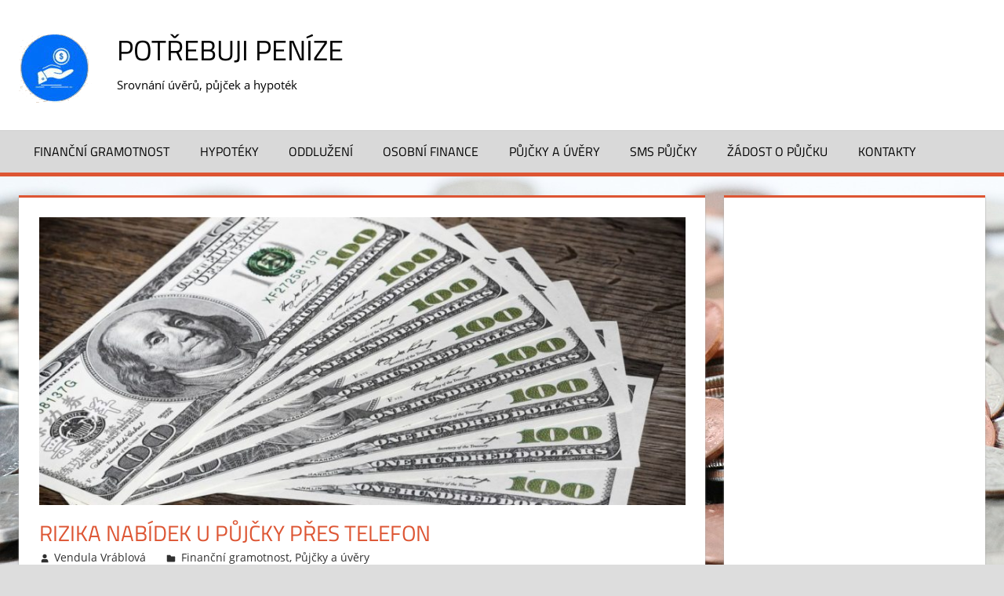

--- FILE ---
content_type: text/html; charset=UTF-8
request_url: https://potrebuju-penize.cz/rizika-nabidek-u-pujcky-pres-telefon/
body_size: 12181
content:
<!DOCTYPE html>
<html lang="cs">
<head>
<meta charset="UTF-8">
<meta name="viewport" content="width=device-width, initial-scale=1">
<link rel="profile" href="https://gmpg.org/xfn/11">
<link rel="pingback" href="https://potrebuju-penize.cz/xmlrpc.php">
<meta name='robots' content='index, follow, max-image-preview:large, max-snippet:-1, max-video-preview:-1' />
<!-- This site is optimized with the Yoast SEO plugin v20.8 - https://yoast.com/wordpress/plugins/seo/ -->
<title>Rizika nabídek u půjčky přes telefon</title>
<meta name="description" content="Půjčky přes telefon mohou být vaši záchranou v případě, kdy došlo k výpadku příjmu, hromadí se nezaplacené účty a nic se nedaří." />
<link rel="canonical" href="https://potrebuju-penize.cz/rizika-nabidek-u-pujcky-pres-telefon/" />
<meta property="og:locale" content="cs_CZ" />
<meta property="og:type" content="article" />
<meta property="og:title" content="Rizika nabídek u půjčky přes telefon" />
<meta property="og:description" content="Půjčky přes telefon mohou být vaši záchranou v případě, kdy došlo k výpadku příjmu, hromadí se nezaplacené účty a nic se nedaří." />
<meta property="og:url" content="https://potrebuju-penize.cz/rizika-nabidek-u-pujcky-pres-telefon/" />
<meta property="og:site_name" content="Potřebuji peníze" />
<meta property="article:published_time" content="2013-09-15T07:04:39+00:00" />
<meta property="article:modified_time" content="2014-04-27T13:04:47+00:00" />
<meta property="og:image" content="https://potrebuju-penize.cz/wp-content/uploads/dollar-money-finance-currency-4418320-1024x561-1.jpg" />
<meta property="og:image:width" content="1024" />
<meta property="og:image:height" content="561" />
<meta property="og:image:type" content="image/jpeg" />
<meta name="author" content="Vendula Vráblová" />
<meta name="twitter:label1" content="Napsal(a)" />
<meta name="twitter:data1" content="Vendula Vráblová" />
<meta name="twitter:label2" content="Odhadovaná doba čtení" />
<meta name="twitter:data2" content="2 minuty" />
<script type="application/ld+json" class="yoast-schema-graph">{"@context":"https://schema.org","@graph":[{"@type":"Article","@id":"https://potrebuju-penize.cz/rizika-nabidek-u-pujcky-pres-telefon/#article","isPartOf":{"@id":"https://potrebuju-penize.cz/rizika-nabidek-u-pujcky-pres-telefon/"},"author":{"name":"Vendula Vráblová","@id":"https://potrebuju-penize.cz/#/schema/person/5ed34bdc8611354273771e03a924d0cc"},"headline":"Rizika nabídek u půjčky přes telefon","datePublished":"2013-09-15T07:04:39+00:00","dateModified":"2014-04-27T13:04:47+00:00","mainEntityOfPage":{"@id":"https://potrebuju-penize.cz/rizika-nabidek-u-pujcky-pres-telefon/"},"wordCount":453,"publisher":{"@id":"https://potrebuju-penize.cz/#organization"},"image":{"@id":"https://potrebuju-penize.cz/rizika-nabidek-u-pujcky-pres-telefon/#primaryimage"},"thumbnailUrl":"https://potrebuju-penize.cz/wp-content/uploads/dollar-money-finance-currency-4418320-1024x561-1.jpg","keywords":["lichvář","lichvářské praktiky","nebankovní půjčky","půjčka","půjčky"],"articleSection":["Finanční gramotnost","Půjčky a úvěry"],"inLanguage":"cs"},{"@type":"WebPage","@id":"https://potrebuju-penize.cz/rizika-nabidek-u-pujcky-pres-telefon/","url":"https://potrebuju-penize.cz/rizika-nabidek-u-pujcky-pres-telefon/","name":"Rizika nabídek u půjčky přes telefon","isPartOf":{"@id":"https://potrebuju-penize.cz/#website"},"primaryImageOfPage":{"@id":"https://potrebuju-penize.cz/rizika-nabidek-u-pujcky-pres-telefon/#primaryimage"},"image":{"@id":"https://potrebuju-penize.cz/rizika-nabidek-u-pujcky-pres-telefon/#primaryimage"},"thumbnailUrl":"https://potrebuju-penize.cz/wp-content/uploads/dollar-money-finance-currency-4418320-1024x561-1.jpg","datePublished":"2013-09-15T07:04:39+00:00","dateModified":"2014-04-27T13:04:47+00:00","description":"Půjčky přes telefon mohou být vaši záchranou v případě, kdy došlo k výpadku příjmu, hromadí se nezaplacené účty a nic se nedaří.","breadcrumb":{"@id":"https://potrebuju-penize.cz/rizika-nabidek-u-pujcky-pres-telefon/#breadcrumb"},"inLanguage":"cs","potentialAction":[{"@type":"ReadAction","target":["https://potrebuju-penize.cz/rizika-nabidek-u-pujcky-pres-telefon/"]}]},{"@type":"ImageObject","inLanguage":"cs","@id":"https://potrebuju-penize.cz/rizika-nabidek-u-pujcky-pres-telefon/#primaryimage","url":"https://potrebuju-penize.cz/wp-content/uploads/dollar-money-finance-currency-4418320-1024x561-1.jpg","contentUrl":"https://potrebuju-penize.cz/wp-content/uploads/dollar-money-finance-currency-4418320-1024x561-1.jpg","width":1024,"height":561},{"@type":"BreadcrumbList","@id":"https://potrebuju-penize.cz/rizika-nabidek-u-pujcky-pres-telefon/#breadcrumb","itemListElement":[{"@type":"ListItem","position":1,"name":"Domů","item":"https://potrebuju-penize.cz/"},{"@type":"ListItem","position":2,"name":"Rizika nabídek u půjčky přes telefon"}]},{"@type":"WebSite","@id":"https://potrebuju-penize.cz/#website","url":"https://potrebuju-penize.cz/","name":"Potřebuji peníze","description":"Srovnání úvěrů, půjček a hypoték","publisher":{"@id":"https://potrebuju-penize.cz/#organization"},"potentialAction":[{"@type":"SearchAction","target":{"@type":"EntryPoint","urlTemplate":"https://potrebuju-penize.cz/?s={search_term_string}"},"query-input":"required name=search_term_string"}],"inLanguage":"cs"},{"@type":"Organization","@id":"https://potrebuju-penize.cz/#organization","name":"Potřebuji peníze","url":"https://potrebuju-penize.cz/","logo":{"@type":"ImageObject","inLanguage":"cs","@id":"https://potrebuju-penize.cz/#/schema/logo/image/","url":"https://potrebuju-penize.cz/wp-content/uploads/cropped-aaa.png","contentUrl":"https://potrebuju-penize.cz/wp-content/uploads/cropped-aaa.png","width":108,"height":88,"caption":"Potřebuji peníze"},"image":{"@id":"https://potrebuju-penize.cz/#/schema/logo/image/"}},{"@type":"Person","@id":"https://potrebuju-penize.cz/#/schema/person/5ed34bdc8611354273771e03a924d0cc","name":"Vendula Vráblová","url":"https://potrebuju-penize.cz/author/vendula-vrablova/"}]}</script>
<!-- / Yoast SEO plugin. -->
<link rel="alternate" type="application/rss+xml" title="Potřebuji peníze &raquo; RSS zdroj" href="https://potrebuju-penize.cz/feed/" />
<link rel="alternate" type="application/rss+xml" title="Potřebuji peníze &raquo; RSS komentářů" href="https://potrebuju-penize.cz/comments/feed/" />
<!-- <link rel='stylesheet' id='tortuga-theme-fonts-css' href='https://potrebuju-penize.cz/wp-content/fonts/006d348e11aa88ae406902615ef60623.css?ver=20201110' type='text/css' media='all' /> -->
<!-- <link rel='stylesheet' id='themezee-magazine-blocks-css' href='https://potrebuju-penize.cz/wp-content/plugins/themezee-magazine-blocks/assets/css/themezee-magazine-blocks.css?ver=1.2' type='text/css' media='all' /> -->
<!-- <link rel='stylesheet' id='contact-form-7-css' href='https://potrebuju-penize.cz/wp-content/plugins/contact-form-7/includes/css/styles.css?ver=5.7.7' type='text/css' media='all' /> -->
<!-- <link rel='stylesheet' id='rpt_front_style-css' href='https://potrebuju-penize.cz/wp-content/plugins/related-posts-thumbnails/assets/css/front.css?ver=1.9.0' type='text/css' media='all' /> -->
<!-- <link rel='stylesheet' id='widgetopts-styles-css' href='https://potrebuju-penize.cz/wp-content/plugins/widget-options/assets/css/widget-options.css' type='text/css' media='all' /> -->
<!-- <link rel='stylesheet' id='ez-toc-css' href='https://potrebuju-penize.cz/wp-content/plugins/easy-table-of-contents/assets/css/screen.min.css?ver=2.0.49' type='text/css' media='all' /> -->
<link rel="stylesheet" type="text/css" href="//potrebuju-penize.cz/wp-content/cache/wpfc-minified/gmeahd8/du4rh.css" media="all"/>
<style id='ez-toc-inline-css' type='text/css'>
div#ez-toc-container p.ez-toc-title {font-size: 120%;}div#ez-toc-container p.ez-toc-title {font-weight: 500;}div#ez-toc-container ul li {font-size: 100%;}div#ez-toc-container nav ul ul li ul li {font-size: %!important;}div#ez-toc-container {background: #fff;border: 1px solid #ddd;width: 820px;}div#ez-toc-container p.ez-toc-title {color: #999;}div#ez-toc-container ul.ez-toc-list a {color: #428bca;}div#ez-toc-container ul.ez-toc-list a:hover {color: #2a6496;}div#ez-toc-container ul.ez-toc-list a:visited {color: #428bca;}
.ez-toc-container-direction {direction: ltr;}.ez-toc-counter ul {direction: ltr;counter-reset: item ;}.ez-toc-counter nav ul li a::before {content: counter(item, numeric) ". ";margin-right: .2em; counter-increment: item;flex-grow: 0;flex-shrink: 0;float: left;	}.ez-toc-widget-direction {direction: ltr;}.ez-toc-widget-container ul {direction: ltr;counter-reset: item ;}.ez-toc-widget-container nav ul li a::before {content: counter(item, numeric) ". ";margin-right: .2em; counter-increment: item;flex-grow: 0;flex-shrink: 0;float: left;	}
</style>
<!-- <link rel='stylesheet' id='orbisius_ct_tortuga_child_theme_parent_style-css' href='https://potrebuju-penize.cz/wp-content/themes/tortuga/style.css?ver=2.3.8' type='text/css' media='all' /> -->
<!-- <link rel='stylesheet' id='orbisius_ct_tortuga_child_theme_parent_style_child_style-css' href='https://potrebuju-penize.cz/wp-content/themes/tortuga-child-theme/style.css?ver=2.3.4' type='text/css' media='all' /> -->
<!-- <link rel='stylesheet' id='tortuga-stylesheet-css' href='https://potrebuju-penize.cz/wp-content/themes/tortuga-child-theme/style.css?ver=2.3.4' type='text/css' media='all' /> -->
<!-- <link rel='stylesheet' id='tortuga-safari-flexbox-fixes-css' href='https://potrebuju-penize.cz/wp-content/themes/tortuga/assets/css/safari-flexbox-fixes.css?ver=20200420' type='text/css' media='all' /> -->
<!-- <link rel='stylesheet' id='popup-maker-site-css' href='//potrebuju-penize.cz/wp-content/uploads/pum/pum-site-styles.css?generated=1678363478&#038;ver=1.18.1' type='text/css' media='all' /> -->
<link rel="stylesheet" type="text/css" href="//potrebuju-penize.cz/wp-content/cache/wpfc-minified/9lypa3ew/l4ws.css" media="all"/>
<script src='//potrebuju-penize.cz/wp-content/cache/wpfc-minified/ma94ctsp/l4ws.js' type="text/javascript"></script>
<!-- <script type='text/javascript' src='https://potrebuju-penize.cz/wp-includes/js/jquery/jquery.min.js?ver=3.6.4' id='jquery-core-js'></script> -->
<!-- <script type='text/javascript' src='https://potrebuju-penize.cz/wp-includes/js/jquery/jquery-migrate.min.js?ver=3.4.0' id='jquery-migrate-js'></script> -->
<script type='text/javascript' id='jquery-js-after'>
jQuery(document).ready(function() {
jQuery(".613f7e1f59bb1738cdeca79f99ac5d67").click(function() {
jQuery.post(
"https://potrebuju-penize.cz/wp-admin/admin-ajax.php", {
"action": "quick_adsense_onpost_ad_click",
"quick_adsense_onpost_ad_index": jQuery(this).attr("data-index"),
"quick_adsense_nonce": "43b0f626c5",
}, function(response) { }
);
});
});
</script>
<script type='text/javascript' id='ez-toc-scroll-scriptjs-js-after'>
jQuery(document).ready(function(){document.querySelectorAll(".ez-toc-section").forEach(t=>{t.setAttribute("ez-toc-data-id","#"+decodeURI(t.getAttribute("id")))}),jQuery("a.ez-toc-link").click(function(){let t=jQuery(this).attr("href"),e=jQuery("#wpadminbar"),i=0;30>30&&(i=30),e.length&&(i+=e.height()),jQuery('[ez-toc-data-id="'+decodeURI(t)+'"]').length>0&&(i=jQuery('[ez-toc-data-id="'+decodeURI(t)+'"]').offset().top-i),jQuery("html, body").animate({scrollTop:i},500)})});
</script>
<!--[if lt IE 9]>
<script type='text/javascript' src='https://potrebuju-penize.cz/wp-content/themes/tortuga/assets/js/html5shiv.min.js?ver=3.7.3' id='html5shiv-js'></script>
<![endif]-->
<script src='//potrebuju-penize.cz/wp-content/cache/wpfc-minified/lco3ire1/l4ws.js' type="text/javascript"></script>
<!-- <script type='text/javascript' src='https://potrebuju-penize.cz/wp-content/themes/tortuga/assets/js/svgxuse.min.js?ver=1.2.6' id='svgxuse-js'></script> -->
<link rel="https://api.w.org/" href="https://potrebuju-penize.cz/wp-json/" /><link rel="alternate" type="application/json" href="https://potrebuju-penize.cz/wp-json/wp/v2/posts/259" /><link rel="EditURI" type="application/rsd+xml" title="RSD" href="https://potrebuju-penize.cz/xmlrpc.php?rsd" />
<link rel="wlwmanifest" type="application/wlwmanifest+xml" href="https://potrebuju-penize.cz/wp-includes/wlwmanifest.xml" />
<meta name="generator" content="WordPress 6.2.2" />
<link rel='shortlink' href='https://potrebuju-penize.cz/?p=259' />
<link rel="alternate" type="application/json+oembed" href="https://potrebuju-penize.cz/wp-json/oembed/1.0/embed?url=https%3A%2F%2Fpotrebuju-penize.cz%2Frizika-nabidek-u-pujcky-pres-telefon%2F" />
<link rel="alternate" type="text/xml+oembed" href="https://potrebuju-penize.cz/wp-json/oembed/1.0/embed?url=https%3A%2F%2Fpotrebuju-penize.cz%2Frizika-nabidek-u-pujcky-pres-telefon%2F&#038;format=xml" />
<style>
#related_posts_thumbnails li{
border-right: 1px solid #dddddd;
background-color: #ffffff			}
#related_posts_thumbnails li:hover{
background-color: #eeeeee;
}
.relpost_content{
font-size:	18px;
color: 		#333333;
}
.relpost-block-single{
background-color: #ffffff;
border-right: 1px solid  #dddddd;
border-left: 1px solid  #dddddd;
margin-right: -1px;
}
.relpost-block-single:hover{
background-color: #eeeeee;
}
</style>
<style type="text/css" id="custom-background-css">
body.custom-background { background-image: url("https://potrebuju-penize.cz/wp-content/uploads/coins-currency-money-finance-4420010.jpg"); background-position: left top; background-size: cover; background-repeat: no-repeat; background-attachment: fixed; }
</style>
<link rel="icon" href="https://potrebuju-penize.cz/wp-content/uploads/cropped-coins-icon-32x32.png" sizes="32x32" />
<link rel="icon" href="https://potrebuju-penize.cz/wp-content/uploads/cropped-coins-icon-192x192.png" sizes="192x192" />
<link rel="apple-touch-icon" href="https://potrebuju-penize.cz/wp-content/uploads/cropped-coins-icon-180x180.png" />
<meta name="msapplication-TileImage" content="https://potrebuju-penize.cz/wp-content/uploads/cropped-coins-icon-270x270.png" />
</head>
<body data-ocssl='1' class="post-template-default single single-post postid-259 single-format-standard custom-background wp-custom-logo wp-embed-responsive post-layout-three-columns post-layout-columns date-hidden">
<div id="page" class="hfeed site">
<a class="skip-link screen-reader-text" href="#content">Skip to content</a>
<header id="masthead" class="site-header clearfix" role="banner">
<div class="header-main container clearfix">
<div id="logo" class="site-branding clearfix">
<a href="https://potrebuju-penize.cz/" class="custom-logo-link" rel="home"><img width="108" height="88" src="https://potrebuju-penize.cz/wp-content/uploads/cropped-aaa.png" class="custom-logo" alt="Potřebuji peníze" decoding="async" /></a>					
<p class="site-title"><a href="https://potrebuju-penize.cz/" rel="home">Potřebuji peníze</a></p>
<p class="site-description">Srovnání úvěrů, půjček a hypoték</p>
</div><!-- .site-branding -->
<div class="header-widgets clearfix">
</div><!-- .header-widgets -->
</div><!-- .header-main -->
<div id="main-navigation-wrap" class="primary-navigation-wrap">
<div class="primary-navigation-container container">
<button class="primary-menu-toggle menu-toggle" aria-controls="primary-menu" aria-expanded="false" >
<svg class="icon icon-menu" aria-hidden="true" role="img"> <use xlink:href="https://potrebuju-penize.cz/wp-content/themes/tortuga/assets/icons/genericons-neue.svg#menu"></use> </svg><svg class="icon icon-close" aria-hidden="true" role="img"> <use xlink:href="https://potrebuju-penize.cz/wp-content/themes/tortuga/assets/icons/genericons-neue.svg#close"></use> </svg>				<span class="menu-toggle-text">Menu</span>
</button>
<div class="primary-navigation">
<nav id="site-navigation" class="main-navigation" role="navigation"  aria-label="Primary Menu">
<ul id="primary-menu" class="menu"><li id="menu-item-1560" class="menu-item menu-item-type-taxonomy menu-item-object-category current-post-ancestor current-menu-parent current-post-parent menu-item-1560"><a href="https://potrebuju-penize.cz/r/financni-gramotnost/">Finanční gramotnost</a></li>
<li id="menu-item-1564" class="menu-item menu-item-type-taxonomy menu-item-object-category menu-item-1564"><a href="https://potrebuju-penize.cz/r/hypoteky/">Hypotéky</a></li>
<li id="menu-item-1563" class="menu-item menu-item-type-taxonomy menu-item-object-category menu-item-1563"><a href="https://potrebuju-penize.cz/r/oddluzeni/">Oddlužení</a></li>
<li id="menu-item-1565" class="menu-item menu-item-type-custom menu-item-object-custom menu-item-1565"><a href="https://zpravy.aktualne.cz/finance/">Osobní finance</a></li>
<li id="menu-item-1559" class="menu-item menu-item-type-taxonomy menu-item-object-category current-post-ancestor current-menu-parent current-post-parent menu-item-1559"><a href="https://potrebuju-penize.cz/r/pujcky-a-uvery/">Půjčky a úvěry</a></li>
<li id="menu-item-1562" class="menu-item menu-item-type-taxonomy menu-item-object-category menu-item-1562"><a href="https://potrebuju-penize.cz/r/sms-pujcky/">SMS půjčky</a></li>
<li id="menu-item-1644" class="menu-item menu-item-type-custom menu-item-object-custom menu-item-1644"><a href="https://vyhodna-pujcka.eu/#ads-top">Žádost o půjčku</a></li>
<li id="menu-item-1561" class="menu-item menu-item-type-post_type menu-item-object-page menu-item-1561"><a href="https://potrebuju-penize.cz/kontakty/">Kontakty</a></li>
</ul>				</nav><!-- #site-navigation -->
</div><!-- .primary-navigation -->
</div>
</div>
</header><!-- #masthead -->
<div id="content" class="site-content container clearfix">
<section id="primary" class="content-single content-area">
<main id="main" class="site-main" role="main">
<article id="post-259" class="post-259 post type-post status-publish format-standard has-post-thumbnail hentry category-financni-gramotnost category-pujcky-a-uvery tag-lichvar tag-lichvarske-praktiky tag-nebankovni-pujcky tag-pujcka tag-pujcky">
<img width="900" height="400" src="https://potrebuju-penize.cz/wp-content/uploads/dollar-money-finance-currency-4418320-1024x561-1-900x400.jpg" class="attachment-post-thumbnail size-post-thumbnail wp-post-image" alt="" decoding="async" />
<header class="entry-header">
<h1 class="entry-title">Rizika nabídek u půjčky přes telefon</h1>
<div class="entry-meta"><span class="meta-date"><svg class="icon icon-standard" aria-hidden="true" role="img"> <use xlink:href="https://potrebuju-penize.cz/wp-content/themes/tortuga/assets/icons/genericons-neue.svg#standard"></use> </svg><a href="https://potrebuju-penize.cz/rizika-nabidek-u-pujcky-pres-telefon/" title="7.04" rel="bookmark"><time class="entry-date published updated" datetime="2013-09-15T07:04:39+00:00">15.9.2013</time></a></span><span class="meta-author"> <svg class="icon icon-user" aria-hidden="true" role="img"> <use xlink:href="https://potrebuju-penize.cz/wp-content/themes/tortuga/assets/icons/genericons-neue.svg#user"></use> </svg><span class="author vcard"><a class="url fn n" href="https://potrebuju-penize.cz/author/vendula-vrablova/" title="View all posts by Vendula Vráblová" rel="author">Vendula Vráblová</a></span></span><span class="meta-category"> <svg class="icon icon-category" aria-hidden="true" role="img"> <use xlink:href="https://potrebuju-penize.cz/wp-content/themes/tortuga/assets/icons/genericons-neue.svg#category"></use> </svg><a href="https://potrebuju-penize.cz/r/financni-gramotnost/" rel="category tag">Finanční gramotnost</a>, <a href="https://potrebuju-penize.cz/r/pujcky-a-uvery/" rel="category tag">Půjčky a úvěry</a></span></div>
</header><!-- .entry-header -->
<div class="entry-content clearfix">
<div id="ez-toc-container" class="ez-toc-v2_0_49 counter-flat ez-toc-counter ez-toc-container-direction">
<div class="ez-toc-title-container">
<p class="ez-toc-title">Obsah čl&aacute;nku</p>
<span class="ez-toc-title-toggle"></span></div>
<nav><ul class='ez-toc-list ez-toc-list-level-1 ' ><li class='ez-toc-page-1'><a class="ez-toc-link ez-toc-heading-1" href="#Nikdo_mi_nepujci_nevim_co_dal_%E2%80%93_pujcky_pres_telefon" title="Nikdo mi nepůjčí, nevím, co dál &#8211; půjčky přes telefon">Nikdo mi nepůjčí, nevím, co dál &#8211; půjčky přes telefon</a></li><li class='ez-toc-page-1'><a class="ez-toc-link ez-toc-heading-2" href="#A_mate_vyhrano_%E2%80%93" title="A máte vyhráno! &#8211; ???">A máte vyhráno! &#8211; ???</a></li><li class='ez-toc-page-1'><a class="ez-toc-link ez-toc-heading-3" href="#Co_bude_nasledovat" title="Co bude následovat">Co bude následovat</a></li><li class='ez-toc-page-1'><a class="ez-toc-link ez-toc-heading-4" href="#Podobne_clanky" title="Podobné články">Podobné články</a></li></ul></nav></div>
<p>Přestože se o tom stále mluví, pořád ještě existují lidé, kteří naletí na lichvářské praktiky některých rádoby-poskytovatelů výhodných půjček přes telefon. Bohužel nejčastější cílovou skupinou těchto lichvářů jsou lidé, pro které výraz „mají hluboko do kapsy“ je čirým eufemismem. O praktikách lichvářů <a title="pozor na lichvářské praktiky" href="https://potrebuju-penize.cz/lichvarske-praktiky-pri-poskytovani-spotrebitelskych-uveru/">bylo psáno v tomto článku</a>.</p>
<h2><span class="ez-toc-section" id="Nikdo_mi_nepujci_nevim_co_dal_%E2%80%93_pujcky_pres_telefon"></span>Nikdo mi nepůjčí, nevím, co dál &#8211; půjčky přes telefon<span class="ez-toc-section-end"></span></h2>
<p>Došlo k výpadku příjmu, hromadí se nezaplacené účty, nic se nedaří – vezmete si půjčku. Pak možná druhou, třetí, splátek je čím dál více, příjmy v nedohlednu, dostanete se do prodlení se splácením – nepříjemná realita v mnoha českých domácnostech. Půjčky nelze kumulovat donekonečna, dříve nebo později vám v bance řeknou ne a budete-li mít problémy splácet, odmítnou vás postupně i nebankovní společnosti. Co dál? Do této situace přijde sms zpráva: Poskytneme vám půjčku, bez udání účelu, vhodná ke konsolidaci závazků, v případě zájmu volejte 9&#8230;</p>
<h3><span class="ez-toc-section" id="A_mate_vyhrano_%E2%80%93"></span>A máte vyhráno! &#8211; ???<span class="ez-toc-section-end"></span></h3>
<p>Sláva – konečně se našel někdo, kdo má pro vás pochopení a pomoc je na cestě! – Opravdu si to myslíte? <strong>Principem půjčky je pro poskytovatele vždy vydělat</strong>, nikdo není takový lidumil (možná jen vaše maminka či nejlepší kamarádka), aby vám půjčoval z pouhé dobroty srdce. I zde by však chování věřitele nemělo být v rozporu s tzv. <a href="https://www.google.cz/?gws_rd=cr&amp;ei=oP9cU5oWyZ_IBJD8goAE#q=dobr%C3%A9+mravy">dobrými mravy</a>.</p>
<div style="clear:both; margin-top:0em; margin-bottom:1em;"><a href="https://potrebuju-penize.cz/kdy-pozadat-o-pujcku-banku-a-kdy-nebankovni-instituci/" target="_self" rel="dofollow" class="u78b48519d773185f8c8352b699e21304"><!-- INLINE RELATED POSTS 1/1 //--><style> .u78b48519d773185f8c8352b699e21304 , .u78b48519d773185f8c8352b699e21304 .postImageUrl , .u78b48519d773185f8c8352b699e21304 .centered-text-area { min-height: 80px; position: relative; } .u78b48519d773185f8c8352b699e21304 , .u78b48519d773185f8c8352b699e21304:hover , .u78b48519d773185f8c8352b699e21304:visited , .u78b48519d773185f8c8352b699e21304:active { border:0!important; } .u78b48519d773185f8c8352b699e21304 .clearfix:after { content: ""; display: table; clear: both; } .u78b48519d773185f8c8352b699e21304 { display: block; transition: background-color 250ms; webkit-transition: background-color 250ms; width: 100%; opacity: 1; transition: opacity 250ms; webkit-transition: opacity 250ms; background-color: inherit; } .u78b48519d773185f8c8352b699e21304:active , .u78b48519d773185f8c8352b699e21304:hover { opacity: 1; transition: opacity 250ms; webkit-transition: opacity 250ms; background-color: #ECF0F1; } .u78b48519d773185f8c8352b699e21304 .centered-text-area { width: 100%; position: relative; } .u78b48519d773185f8c8352b699e21304 .ctaText { border-bottom: 0 solid #fff; color: #34495E; font-size: 16px; font-weight: bold; margin: 0; padding: 0; text-decoration: underline; } .u78b48519d773185f8c8352b699e21304 .postTitle { color: #2980B9; font-size: 16px; font-weight: 600; margin: 0; padding: 0; width: 100%; } .u78b48519d773185f8c8352b699e21304 .ctaButton { background-color: inherit!important; color: #34495E; border: none; border-radius: 3px; box-shadow: none; font-size: 14px; font-weight: bold; line-height: 26px; moz-border-radius: 3px; text-align: center; text-decoration: none; text-shadow: none; width: 80px; min-height: 80px; background: url(https://potrebuju-penize.cz/wp-content/plugins/_intelly-related-posts/assets/images/simple-arrow.png)no-repeat; position: absolute; right: 0; top: 0; } .u78b48519d773185f8c8352b699e21304:hover .ctaButton { background-color: #e6e6e6!important; } .u78b48519d773185f8c8352b699e21304 .centered-text { display: table; height: 80px; padding-left: 18px; top: 0; } .u78b48519d773185f8c8352b699e21304 .u78b48519d773185f8c8352b699e21304-content { display: table-cell; margin: 0; padding: 0; padding-right: 108px; position: relative; vertical-align: middle; width: 100%; } .u78b48519d773185f8c8352b699e21304:after { content: ""; display: block; clear: both; } </style><div class="centered-text-area"><div class="centered-text" style="float: left;"><div class="u78b48519d773185f8c8352b699e21304-content"><span class="ctaText">Inspirace:</span>&nbsp; <span class="postTitle">Kdy požádat o půjčku banku a kdy nebankovní instituci</span></div></div></div><div class="ctaButton"></div></a></div><h4><span class="ez-toc-section" id="Co_bude_nasledovat"></span>Co bude následovat<span class="ez-toc-section-end"></span></h4>
<p>Zavoláte na udané číslo, absolvujete dlouhý, předlouhý rozhovor plný různých možná a ale a neurčitých náznaků a příslibů. Možná budete vyzváni, abyste zaplatili <strong>poplatek za zpracování vaší žádosti</strong> – často v řádech tisíců korun. Ať už zaplatíte nebo ne, půjčku nikdy neuvidíte – pozor, poplatek je pouze za zpracování žádosti a na půjčení peněz nevzniká žádný právní nárok! <strong>A další nepříjemné překvapení vás čeká s účtem za telefon</strong> – možná dalších pár tisíc.</p>
<blockquote><p><strong>Věděli jste</strong>, že při volání na čísla začínající 9.. platíte za minutu hovoru částku odpovídající následujícím dvěma číslům? 950 &#8211; 50, 970 &#8211; 70, 990 &#8211; 90 korun?</p></blockquote>
<figure id="attachment_427" aria-describedby="caption-attachment-427" style="width: 500px" class="wp-caption aligncenter"><a href="https://potrebuju-penize.cz/wp-content/uploads/pixabay/d/telephone_1398603736.jpg"><img decoding="async" loading="lazy" class="wp-image-427 size-full" src="https://potrebuju-penize.cz/wp-content/uploads/pixabay/d/telephone_1398603736-e1398603767684.jpg" alt="Rizika nabídek u půjčky přes telefon" width="500" height="333" /></a><figcaption id="caption-attachment-427" class="wp-caption-text">AlexVan / <a href="http://pixabay.com/p-203492/">Pixabay</a></figcaption></figure>
<!-- relpost-thumb-wrapper --><div class="relpost-thumb-wrapper"><!-- filter-class --><div class="relpost-thumb-container"><h3><span class="ez-toc-section" id="Podobne_clanky"></span>Podobné články<span class="ez-toc-section-end"></span></h3><div style="clear: both"></div><div style="clear: both"></div><!-- relpost-block-container --><div class="relpost-block-container"><a href="https://potrebuju-penize.cz/cofidis-pujcka-na-cokoliv/"class="relpost-block-single" ><div class="relpost-custom-block-single" style="width: 360px; height: 275px;"><div class="relpost-block-single-image" alt="Cofidis půjčka na cokoliv" style="background: transparent url(https://potrebuju-penize.cz/wp-content/uploads/checkout-eet-electronic-records-4762571-360x200.jpg) no-repeat scroll 0% 0%; width: 360px; height: 200px;"></div><div class="relpost-block-single-text"  style="font-family: Arial;  font-size: 18px;  color: #333333;">Cofidis půjčka na cokoliv</div></div></a><a href="https://potrebuju-penize.cz/spravci-dluhu-past-na-duverivce/"class="relpost-block-single" ><div class="relpost-custom-block-single" style="width: 360px; height: 275px;"><div class="relpost-block-single-image" alt="Money Coins Euro Cent Currency " style="background: transparent url(https://potrebuju-penize.cz/wp-content/uploads/money-coins-euro-cent-currency-3918273-360x200.jpg) no-repeat scroll 0% 0%; width: 360px; height: 200px;"></div><div class="relpost-block-single-text"  style="font-family: Arial;  font-size: 18px;  color: #333333;">Správci dluhů - past na důvěřivce</div></div></a><a href="https://potrebuju-penize.cz/je-nejlepsi-si-pujcit/"class="relpost-block-single" ><div class="relpost-custom-block-single" style="width: 360px; height: 275px;"><div class="relpost-block-single-image" alt="Currency Finance Cash Savings " style="background: transparent url(https://potrebuju-penize.cz/wp-content/uploads/currency-finance-cash-savings-3259176-360x200.jpg) no-repeat scroll 0% 0%; width: 360px; height: 200px;"></div><div class="relpost-block-single-text"  style="font-family: Arial;  font-size: 18px;  color: #333333;">Na co je nejlepší si půjčit?</div></div></a><a href="https://potrebuju-penize.cz/essox-nebankovni-pujcky-a-uvery-na-cokoliv/"class="relpost-block-single" ><div class="relpost-custom-block-single" style="width: 360px; height: 275px;"><div class="relpost-block-single-image" alt="ESSOX nebankovní půjčky a úvěry na cokoliv" style="background: transparent url(https://potrebuju-penize.cz/wp-content/uploads/dollar-money-finance-currency-4418323-360x200.jpg) no-repeat scroll 0% 0%; width: 360px; height: 200px;"></div><div class="relpost-block-single-text"  style="font-family: Arial;  font-size: 18px;  color: #333333;">ESSOX nebankovní půjčky a úvěry na cokoliv</div></div></a></div><!-- close relpost-block-container --><div style="clear: both"></div></div><!-- close filter class --></div><!-- close relpost-thumb-wrapper -->
</div><!-- .entry-content -->
<footer class="entry-footer">
<div class="entry-tags clearfix">
<span class="meta-tags">
<a href="https://potrebuju-penize.cz/t/lichvar/" rel="tag">lichvář</a><a href="https://potrebuju-penize.cz/t/lichvarske-praktiky/" rel="tag">lichvářské praktiky</a><a href="https://potrebuju-penize.cz/t/nebankovni-pujcky/" rel="tag">nebankovní půjčky</a><a href="https://potrebuju-penize.cz/t/pujcka/" rel="tag">půjčka</a><a href="https://potrebuju-penize.cz/t/pujcky/" rel="tag">půjčky</a>				</span>
</div><!-- .entry-tags -->
<nav class="navigation post-navigation" aria-label="Příspěvky">
<h2 class="screen-reader-text">Navigace pro příspěvek</h2>
<div class="nav-links"><div class="nav-previous"><a href="https://potrebuju-penize.cz/neprijemne-prekvapeni-zaznam-v-registru-dluzniku/" rel="prev"><span class="screen-reader-text">Previous Post:</span>Nepříjemné překvapení &#8211; záznam v registru dlužníků</a></div><div class="nav-next"><a href="https://potrebuju-penize.cz/novy-obcansky-zakonik-revoluce-v-pujckach/" rel="next"><span class="screen-reader-text">Next Post:</span>Nový občanský zákoník = revoluce v půjčkách?</a></div></div>
</nav>
</footer><!-- .entry-footer -->
</article>
</main><!-- #main -->
</section><!-- #primary -->
<section id="secondary" class="sidebar widget-area clearfix" role="complementary">
<div class="widget_text widget-wrap"><aside id="custom_html-3" class="widget_text widget widget_custom_html clearfix"><div class="textwidget custom-html-widget"><script async src="https://pagead2.googlesyndication.com/pagead/js/adsbygoogle.js?client=ca-pub-0657296197005849"
crossorigin="anonymous"></script>
<!-- NW.potrebuju-penize.cz.svisly -->
<ins class="adsbygoogle"
style="display:block"
data-ad-client="ca-pub-0657296197005849"
data-ad-slot="1724401558"
data-ad-format="auto"
data-full-width-responsive="true"></ins>
<script>
(adsbygoogle = window.adsbygoogle || []).push({});
</script></div></aside></div><div class="widget-wrap"><aside id="tzwb-recent-posts-2" class="widget tzwb-recent-posts clearfix"><div class="widget-header"><h3 class="widget-title">Aktuálně</h3></div>
<div class="tzwb-content tzwb-clearfix">
<ul class="tzwb-posts-list">
<li class="tzwb-has-thumbnail">
<a href="https://potrebuju-penize.cz/konsolidace-dluhu-pomoci-zonky-pujcky-jak-usetrit-penize-a-zlepsit-svou-financni-situaci/" title="Konsolidace dluhů pomocí Zonky půjčky: Jak ušetřit peníze a zlepšit svou finanční situaci">
<img width="90" height="65" src="https://potrebuju-penize.cz/wp-content/uploads/2070384-90x65.jpg" class="attachment-tzwb-thumbnail size-tzwb-thumbnail wp-post-image" alt="no money, poor, money" decoding="async" loading="lazy" />						</a>
<a href="https://potrebuju-penize.cz/konsolidace-dluhu-pomoci-zonky-pujcky-jak-usetrit-penize-a-zlepsit-svou-financni-situaci/" title="Konsolidace dluhů pomocí Zonky půjčky: Jak ušetřit peníze a zlepšit svou finanční situaci">
Konsolidace dluhů pomocí Zonky půjčky: Jak ušetřit peníze a zlepšit svou finanční situaci					</a>
<li class="tzwb-has-thumbnail">
<a href="https://potrebuju-penize.cz/pujcka-kamali-je-rychla-a-vyhodna-nebankovni-pujcka-pred-vyplatou/" title="Půjčka Kamali je rychlá a výhodná nebankovní půjčka před výplatou">
<img width="90" height="65" src="https://potrebuju-penize.cz/wp-content/uploads/2724235-90x65.jpg" class="attachment-tzwb-thumbnail size-tzwb-thumbnail wp-post-image" alt="money, home, coin" decoding="async" loading="lazy" />						</a>
<a href="https://potrebuju-penize.cz/pujcka-kamali-je-rychla-a-vyhodna-nebankovni-pujcka-pred-vyplatou/" title="Půjčka Kamali je rychlá a výhodná nebankovní půjčka před výplatou">
Půjčka Kamali je rychlá a výhodná nebankovní půjčka před výplatou					</a>
<li class="tzwb-has-thumbnail">
<a href="https://potrebuju-penize.cz/vyhody-a-nevyhody-nebankovni-pujcky/" title="Výhody a nevýhody nebankovní půjčky">
<img width="90" height="65" src="https://potrebuju-penize.cz/wp-content/uploads/coins-money-cash-business-5601325-90x65.jpg" class="attachment-tzwb-thumbnail size-tzwb-thumbnail wp-post-image" alt="Coins Money Cash Business  - paxome / Pixabay" decoding="async" loading="lazy" />						</a>
<a href="https://potrebuju-penize.cz/vyhody-a-nevyhody-nebankovni-pujcky/" title="Výhody a nevýhody nebankovní půjčky">
Výhody a nevýhody nebankovní půjčky					</a>
<li class="tzwb-has-thumbnail">
<a href="https://potrebuju-penize.cz/co-vite-o-splatkovem-prodeji/" title="Co víte o splátkovém prodeji?">
<img width="90" height="65" src="https://potrebuju-penize.cz/wp-content/uploads/cart-shopping-miniature-supermarket-6164637-90x65.jpg" class="attachment-tzwb-thumbnail size-tzwb-thumbnail wp-post-image" alt="Cart Shopping Miniature Supermarket  - Estebandrf / Pixabay" decoding="async" loading="lazy" />						</a>
<a href="https://potrebuju-penize.cz/co-vite-o-splatkovem-prodeji/" title="Co víte o splátkovém prodeji?">
Co víte o splátkovém prodeji?					</a>
<li class="tzwb-has-thumbnail">
<a href="https://potrebuju-penize.cz/porovnat-hypoteky-muze-byt-peklo/" title="Porovnat hypotéky může být peklo">
<img width="90" height="65" src="https://potrebuju-penize.cz/wp-content/uploads/jxi2ap8dtnc-90x65.jpg" class="attachment-tzwb-thumbnail size-tzwb-thumbnail wp-post-image" alt="" decoding="async" loading="lazy" />						</a>
<a href="https://potrebuju-penize.cz/porovnat-hypoteky-muze-byt-peklo/" title="Porovnat hypotéky může být peklo">
Porovnat hypotéky může být peklo					</a>
<li class="tzwb-has-thumbnail">
<a href="https://potrebuju-penize.cz/lide-si-pujcuji-takrka-denne-zajem-o-pujcky-maji-i-podnikatele/" title="Lidé si půjčují takřka denně. Zájem o půjčky mají i podnikatelé">
<img width="90" height="65" src="https://potrebuju-penize.cz/wp-content/uploads/handshake-clock-buildings-concept-6135751-90x65.jpg" class="attachment-tzwb-thumbnail size-tzwb-thumbnail wp-post-image" alt="Handshake Clock Buildings Concept  - geralt / Pixabay" decoding="async" loading="lazy" />						</a>
<a href="https://potrebuju-penize.cz/lide-si-pujcuji-takrka-denne-zajem-o-pujcky-maji-i-podnikatele/" title="Lidé si půjčují takřka denně. Zájem o půjčky mají i podnikatelé">
Lidé si půjčují takřka denně. Zájem o půjčky mají i podnikatelé					</a>
<li class="tzwb-has-thumbnail">
<a href="https://potrebuju-penize.cz/situace-kdy-nas-domacnost-donuti-si-pujcit/" title="Situace, kdy nás domácnost donutí si půjčit">
<img width="90" height="65" src="https://potrebuju-penize.cz/wp-content/uploads/dollar-money-finance-currency-4418320-90x65.jpg" class="attachment-tzwb-thumbnail size-tzwb-thumbnail wp-post-image" alt="" decoding="async" loading="lazy" />						</a>
<a href="https://potrebuju-penize.cz/situace-kdy-nas-domacnost-donuti-si-pujcit/" title="Situace, kdy nás domácnost donutí si půjčit">
Situace, kdy nás domácnost donutí si půjčit					</a>
</ul>
</div>
</aside></div><div class="widget_text widget-wrap"><aside id="custom_html-4" class="widget_text widget widget_custom_html clearfix"><div class="textwidget custom-html-widget"><script async src="https://pagead2.googlesyndication.com/pagead/js/adsbygoogle.js?client=ca-pub-0657296197005849"
crossorigin="anonymous"></script>
<!-- NW.potrebuju-penize.cz.svisly -->
<ins class="adsbygoogle"
style="display:block"
data-ad-client="ca-pub-0657296197005849"
data-ad-slot="1724401558"
data-ad-format="auto"
data-full-width-responsive="true"></ins>
<script>
(adsbygoogle = window.adsbygoogle || []).push({});
</script></div></aside></div><div class="widget-wrap"><aside id="text-6" class="widget widget_text clearfix"><div class="widget-header"><h3 class="widget-title">Kamali půjčka</h3></div>			<div class="textwidget"><a href="https://espolupracecz.go2cloud.org/aff_c?offer_id=887&aff_id=1074&source=potrebuju-penize.cz&file_id=37793&file_id=39686" target="_blank" rel="noopener"><img src="https://media.go2speed.org/brand/files/espolupracecz/887/4_SOSCredit_soutez5000_300-600.jpg" width="300" height="600" border="0" /></a><img src="https://espolupracecz.go2cloud.org/aff_i?offer_id=887&file_id=39686&aff_id=1074&source=potrebuju-penize.cz&file_id=37793" width="0" height="0" style="position:absolute;visibility:hidden;" border="0" /></div>
</aside></div>
</section><!-- #secondary -->

</div><!-- #content -->
<div id="footer" class="footer-wrap">
<footer id="colophon" class="site-footer container clearfix" role="contentinfo">
<div id="footer-text" class="site-info">
<span class="credit-link">
WordPress Theme: Tortuga by ThemeZee.	</span>
</div><!-- .site-info -->
</footer><!-- #colophon -->
</div>
</div><!-- #page -->
<div id="pum-1641" class="pum pum-overlay pum-theme-1632 pum-theme-default-theme popmake-overlay pum-overlay-disabled auto_open click_open" data-popmake="{&quot;id&quot;:1641,&quot;slug&quot;:&quot;zaplo-pujcka&quot;,&quot;theme_id&quot;:1632,&quot;cookies&quot;:[{&quot;event&quot;:&quot;on_popup_close&quot;,&quot;settings&quot;:{&quot;name&quot;:&quot;pum-1641&quot;,&quot;key&quot;:&quot;&quot;,&quot;session&quot;:false,&quot;path&quot;:&quot;1&quot;,&quot;time&quot;:&quot;1 month&quot;}}],&quot;triggers&quot;:[{&quot;type&quot;:&quot;auto_open&quot;,&quot;settings&quot;:{&quot;cookie_name&quot;:[&quot;pum-1641&quot;],&quot;delay&quot;:10000}},{&quot;type&quot;:&quot;click_open&quot;,&quot;settings&quot;:{&quot;extra_selectors&quot;:&quot;&quot;,&quot;cookie_name&quot;:null}}],&quot;mobile_disabled&quot;:null,&quot;tablet_disabled&quot;:null,&quot;meta&quot;:{&quot;display&quot;:{&quot;stackable&quot;:&quot;1&quot;,&quot;overlay_disabled&quot;:&quot;1&quot;,&quot;scrollable_content&quot;:false,&quot;disable_reposition&quot;:false,&quot;size&quot;:&quot;custom&quot;,&quot;responsive_min_width&quot;:&quot;0px&quot;,&quot;responsive_min_width_unit&quot;:false,&quot;responsive_max_width&quot;:&quot;100px&quot;,&quot;responsive_max_width_unit&quot;:false,&quot;custom_width&quot;:&quot;300px&quot;,&quot;custom_width_unit&quot;:false,&quot;custom_height&quot;:&quot;380px&quot;,&quot;custom_height_unit&quot;:false,&quot;custom_height_auto&quot;:&quot;1&quot;,&quot;location&quot;:&quot;right bottom&quot;,&quot;position_from_trigger&quot;:false,&quot;position_top&quot;:&quot;100&quot;,&quot;position_left&quot;:&quot;0&quot;,&quot;position_bottom&quot;:&quot;10&quot;,&quot;position_right&quot;:&quot;10&quot;,&quot;position_fixed&quot;:&quot;1&quot;,&quot;animation_type&quot;:&quot;slide&quot;,&quot;animation_speed&quot;:&quot;350&quot;,&quot;animation_origin&quot;:&quot;bottom&quot;,&quot;overlay_zindex&quot;:false,&quot;zindex&quot;:&quot;1999999999&quot;},&quot;close&quot;:{&quot;text&quot;:&quot;Zav\u0159\u00edt&quot;,&quot;button_delay&quot;:&quot;3000&quot;,&quot;overlay_click&quot;:false,&quot;esc_press&quot;:false,&quot;f4_press&quot;:false},&quot;click_open&quot;:[]}}" role="dialog" aria-modal="false"
>
<div id="popmake-1641" class="pum-container popmake theme-1632 size-custom pum-position-fixed">
<div class="pum-content popmake-content" tabindex="0">
<p><a href="https://espolupracecz.go2cloud.org/aff_c?offer_id=372&amp;aff_id=1074&amp;source=potrebuju-penize.cz&amp;file_id=22287&amp;file_id=22287" target="_blank" rel="noopener"><img decoding="async" loading="lazy" class="aligncenter" src="https://media.go2speed.org/brand/files/espolupracecz/372/Zaplo_penize_2017_8_300x1050.png" width="300" height="1050" border="0" /></a><img decoding="async" loading="lazy" style="position: absolute; visibility: hidden;" src="https://espolupracecz.go2cloud.org/aff_i?offer_id=372&amp;file_id=22287&amp;aff_id=1074&amp;source=potrebuju-penize.cz&amp;file_id=22287" width="0" height="0" border="0" /></p>
</div>
<button type="button" class="pum-close popmake-close" aria-label="Close">
Zavřít			</button>
</div>
</div>
<script type='text/javascript' src='https://potrebuju-penize.cz/wp-content/plugins/contact-form-7/includes/swv/js/index.js?ver=5.7.7' id='swv-js'></script>
<script type='text/javascript' id='contact-form-7-js-extra'>
/* <![CDATA[ */
var wpcf7 = {"api":{"root":"https:\/\/potrebuju-penize.cz\/wp-json\/","namespace":"contact-form-7\/v1"}};
/* ]]> */
</script>
<script type='text/javascript' src='https://potrebuju-penize.cz/wp-content/plugins/contact-form-7/includes/js/index.js?ver=5.7.7' id='contact-form-7-js'></script>
<script type='text/javascript' id='tortuga-navigation-js-extra'>
/* <![CDATA[ */
var tortugaScreenReaderText = {"expand":"Expand child menu","collapse":"Collapse child menu","icon":"<svg class=\"icon icon-expand\" aria-hidden=\"true\" role=\"img\"> <use xlink:href=\"https:\/\/potrebuju-penize.cz\/wp-content\/themes\/tortuga\/assets\/icons\/genericons-neue.svg#expand\"><\/use> <\/svg>"};
/* ]]> */
</script>
<script type='text/javascript' src='https://potrebuju-penize.cz/wp-content/themes/tortuga/assets/js/navigation.min.js?ver=20220224' id='tortuga-navigation-js'></script>
<script type='text/javascript' src='https://potrebuju-penize.cz/wp-includes/js/jquery/ui/core.min.js?ver=1.13.2' id='jquery-ui-core-js'></script>
<script type='text/javascript' id='popup-maker-site-js-extra'>
/* <![CDATA[ */
var pum_vars = {"version":"1.18.1","pm_dir_url":"https:\/\/potrebuju-penize.cz\/wp-content\/plugins\/popup-maker\/","ajaxurl":"https:\/\/potrebuju-penize.cz\/wp-admin\/admin-ajax.php","restapi":"https:\/\/potrebuju-penize.cz\/wp-json\/pum\/v1","rest_nonce":null,"default_theme":"1632","debug_mode":"","disable_tracking":"","home_url":"\/","message_position":"top","core_sub_forms_enabled":"1","popups":[],"cookie_domain":"","analytics_route":"analytics","analytics_api":"https:\/\/potrebuju-penize.cz\/wp-json\/pum\/v1"};
var pum_sub_vars = {"ajaxurl":"https:\/\/potrebuju-penize.cz\/wp-admin\/admin-ajax.php","message_position":"top"};
var pum_popups = {"pum-1641":{"triggers":[{"type":"auto_open","settings":{"cookie_name":["pum-1641"],"delay":10000}}],"cookies":[{"event":"on_popup_close","settings":{"name":"pum-1641","key":"","session":false,"path":"1","time":"1 month"}}],"disable_on_mobile":false,"disable_on_tablet":false,"atc_promotion":null,"explain":null,"type_section":null,"theme_id":"1632","size":"custom","responsive_min_width":"0px","responsive_max_width":"100px","custom_width":"300px","custom_height_auto":true,"custom_height":"380px","scrollable_content":false,"animation_type":"slide","animation_speed":"350","animation_origin":"bottom","open_sound":"none","custom_sound":"","location":"right bottom","position_top":"100","position_bottom":"10","position_left":"0","position_right":"10","position_from_trigger":false,"position_fixed":true,"overlay_disabled":true,"stackable":true,"disable_reposition":false,"zindex":"1999999999","close_button_delay":"3000","fi_promotion":null,"close_on_form_submission":false,"close_on_form_submission_delay":"0","close_on_overlay_click":false,"close_on_esc_press":false,"close_on_f4_press":false,"disable_form_reopen":false,"disable_accessibility":false,"theme_slug":"default-theme","id":1641,"slug":"zaplo-pujcka"}};
/* ]]> */
</script>
<script type='text/javascript' src='//potrebuju-penize.cz/wp-content/uploads/pum/pum-site-scripts.js?defer&#038;generated=1678363478&#038;ver=1.18.1' id='popup-maker-site-js'></script>
<script type='text/javascript' src='https://potrebuju-penize.cz/wp-content/plugins/easy-table-of-contents/vendor/js-cookie/js.cookie.min.js?ver=2.2.1' id='ez-toc-js-cookie-js'></script>
<script type='text/javascript' src='https://potrebuju-penize.cz/wp-content/plugins/easy-table-of-contents/vendor/sticky-kit/jquery.sticky-kit.min.js?ver=1.9.2' id='ez-toc-jquery-sticky-kit-js'></script>
<script type='text/javascript' id='ez-toc-js-js-extra'>
/* <![CDATA[ */
var ezTOC = {"smooth_scroll":"1","scroll_offset":"30","fallbackIcon":"<span style=\"display: flex;align-items: center;width: 35px;height: 30px;justify-content: center;direction:ltr;\"><svg style=\"fill: #999;color:#999\" xmlns=\"http:\/\/www.w3.org\/2000\/svg\" class=\"list-377408\" width=\"20px\" height=\"20px\" viewBox=\"0 0 24 24\" fill=\"none\"><path d=\"M6 6H4v2h2V6zm14 0H8v2h12V6zM4 11h2v2H4v-2zm16 0H8v2h12v-2zM4 16h2v2H4v-2zm16 0H8v2h12v-2z\" fill=\"currentColor\"><\/path><\/svg><svg style=\"fill: #999;color:#999\" class=\"arrow-unsorted-368013\" xmlns=\"http:\/\/www.w3.org\/2000\/svg\" width=\"10px\" height=\"10px\" viewBox=\"0 0 24 24\" version=\"1.2\" baseProfile=\"tiny\"><path d=\"M18.2 9.3l-6.2-6.3-6.2 6.3c-.2.2-.3.4-.3.7s.1.5.3.7c.2.2.4.3.7.3h11c.3 0 .5-.1.7-.3.2-.2.3-.5.3-.7s-.1-.5-.3-.7zM5.8 14.7l6.2 6.3 6.2-6.3c.2-.2.3-.5.3-.7s-.1-.5-.3-.7c-.2-.2-.4-.3-.7-.3h-11c-.3 0-.5.1-.7.3-.2.2-.3.5-.3.7s.1.5.3.7z\"\/><\/svg><\/span>"};
/* ]]> */
</script>
<script type='text/javascript' src='https://potrebuju-penize.cz/wp-content/plugins/easy-table-of-contents/assets/js/front.min.js?ver=2.0.49-1684323372' id='ez-toc-js-js'></script>
<!-- Powered by Orbisius Child Theme Creator | URL: https://orbisius.com/products/wordpress-plugins/orbisius-child-theme-creator/ -->
</body>
</html><!-- WP Fastest Cache file was created in 0.43966293334961 seconds, on 06-06-23 9:21:35 -->

--- FILE ---
content_type: text/html; charset=utf-8
request_url: https://www.google.com/recaptcha/api2/aframe
body_size: 266
content:
<!DOCTYPE HTML><html><head><meta http-equiv="content-type" content="text/html; charset=UTF-8"></head><body><script nonce="bhaSZUMWiCO1qvQQQDiWkQ">/** Anti-fraud and anti-abuse applications only. See google.com/recaptcha */ try{var clients={'sodar':'https://pagead2.googlesyndication.com/pagead/sodar?'};window.addEventListener("message",function(a){try{if(a.source===window.parent){var b=JSON.parse(a.data);var c=clients[b['id']];if(c){var d=document.createElement('img');d.src=c+b['params']+'&rc='+(localStorage.getItem("rc::a")?sessionStorage.getItem("rc::b"):"");window.document.body.appendChild(d);sessionStorage.setItem("rc::e",parseInt(sessionStorage.getItem("rc::e")||0)+1);localStorage.setItem("rc::h",'1769311961960');}}}catch(b){}});window.parent.postMessage("_grecaptcha_ready", "*");}catch(b){}</script></body></html>

--- FILE ---
content_type: text/css
request_url: https://potrebuju-penize.cz/wp-content/cache/wpfc-minified/9lypa3ew/l4ws.css
body_size: 32193
content:
:root {
--primary-color: #dd5533;
--secondary-color: #c43c1a;
--tertiary-color: #aa2200;
--accent-color: #3355dd;
--highlight-color: #2bc41a;
--light-gray-color: #f0f0f0;
--gray-color: #999;
--dark-gray-color: #303030;
--text-color: #303030;
--medium-text-color: #666;
--light-text-color: #999;
--dark-border-color: #303030;
--medium-border-color: #ccc;
--light-border-color: #ddd;
--link-color: #dd5533;
--link-hover-color: #303030;
--button-color: #dd5533;
--button-text-color: #fff;
--button-hover-color: #303030;
--button-hover-text-color: #fff;
--header-background-color: #303030;
--header-text-color: #fff;
--site-title-color: #fff;
--site-title-hover-color: rgba(255, 255, 255, 0.6);
--navi-color: #fff;
--navi-background-color: rgba(0, 0, 0, 0.15);
--navi-hover-color: #dd5533;
--navi-hover-text-color: #fff;
--navi-border-color: rgba(255, 255, 255, 0.2);
--page-background-color: #fff;
--page-border-color: #dd5533;
--title-color: #dd5533;
--title-hover-color: #303030;
--widget-background-color: #fff;
--widget-border-color: #dd5533;
--widget-title-color: #dd5533;
--widget-title-hover-color: #303030;
--footer-background-color: #303030;
--footer-text-color: rgba(255, 255, 255, 0.6);
--footer-link-color: #fff;
--footer-link-hover-color: rgba(255, 255, 255, 0.6);
--text-font: "Open Sans", arial, helvetica, sans-serif;
--title-font: "Titillium Web", arial, helvetica, sans-serif;
--navi-font: "Titillium Web", arial, helvetica, sans-serif;
--widget-title-font: "Titillium Web", arial, helvetica, sans-serif;
--title-font-weight: normal;
--navi-font-weight: normal;
--widget-title-font-weight: normal;
--title-text-transform: uppercase;
--navi-text-transform: uppercase;
--widget-title-text-transform: uppercase;
--text-line-height: 1.75;
--title-line-height: 1.4;
} html {
font-family: sans-serif;
-webkit-text-size-adjust: 100%;
-ms-text-size-adjust: 100%;
}
body {
margin: 0;
}
article,
aside,
details,
figcaption,
figure,
footer,
header,
main,
menu,
nav,
section,
summary {
display: block;
}
audio,
canvas,
progress,
video {
display: inline-block;
vertical-align: baseline;
}
audio:not([controls]) {
display: none;
height: 0;
}
[hidden],
template {
display: none;
}
a {
background-color: transparent;
}
a:active,
a:hover {
outline: 0;
}
abbr[title] {
border-bottom: 1px dotted;
}
b,
strong {
font-weight: bold;
}
dfn {
font-style: italic;
}
mark {
background: #ff0;
color: #000;
}
small {
font-size: 80%;
}
sub,
sup {
position: relative;
vertical-align: baseline;
font-size: 75%;
line-height: 0;
}
sup {
top: -0.5em;
}
sub {
bottom: -0.25em;
}
img {
border: 0;
}
svg:not(:root) {
overflow: hidden;
}
figure {
margin: 1em 0;
}
hr {
box-sizing: content-box;
height: 0;
}
code,
kbd,
pre,
samp {
font-size: 1em;
font-family: monospace, monospace;
}
button,
input,
optgroup,
select,
textarea {
margin: 0;
color: inherit;
font: inherit;
}
button {
overflow: visible;
}
button,
select {
text-transform: none;
}
button,
html input[type="button"],
input[type="reset"],
input[type="submit"] {
cursor: pointer;
-webkit-appearance: button;
}
button[disabled],
html input[disabled] {
cursor: default;
}
button::-moz-focus-inner,
input::-moz-focus-inner {
padding: 0;
border: 0;
}
input {
line-height: normal;
}
input[type="checkbox"],
input[type="radio"] {
box-sizing: border-box;
padding: 0;
}
input[type="number"]::-webkit-inner-spin-button,
input[type="number"]::-webkit-outer-spin-button {
height: auto;
}
input[type="search"] {
box-sizing: content-box;
-webkit-appearance: textfield;
}
input[type="search"]::-webkit-search-cancel-button,
input[type="search"]::-webkit-search-decoration {
-webkit-appearance: none;
}
fieldset {
margin: 0 2px;
padding: 0.35em 0.625em 0.75em;
border: 1px solid #c0c0c0;
}
legend {
padding: 0;
border: 0;
}
textarea {
overflow: auto;
}
optgroup {
font-weight: bold;
}
table {
border-spacing: 0;
border-collapse: collapse;
}
td,
th {
padding: 0;
} body,
button,
input,
select,
textarea {
color: #303030;
color: var(--text-color);
font-size: 17px;
font-size: 1.0625rem;
font-family: "Open Sans", arial, helvetica, sans-serif;
font-family: var(--text-font);
line-height: 1.75;
line-height: var(--text-line-height);
}
h1,
h2,
h3,
h4,
h5,
h6 {
clear: both;
margin-top: 0.75em;
margin-bottom: 0.75em;
line-height: 1.4;
line-height: var(--title-line-height);
}
h1 {
font-size: 36px;
font-size: 2.25rem;
}
h2 {
font-size: 28px;
font-size: 1.75rem;
}
h3 {
font-size: 24px;
font-size: 1.5rem;
}
h4 {
font-size: 22px;
font-size: 1.375rem;
}
h5 {
font-size: 20px;
font-size: 1.25rem;
}
h6 {
font-size: 19px;
font-size: 1.1875rem;
}
p {
margin-top: 1.5em;
margin-bottom: 1.5em;
}
dfn,
cite,
em,
i {
font-style: italic;
}
address {
margin: 0 0 1.5em;
}
pre {
overflow: auto;
margin-top: 1.5em;
margin-bottom: 1.5em;
padding: 1.5em;
max-width: 100%;
border: 1px solid #e5e5e5;
background: #f5f5f5;
font-size: 15px;
font-size: 0.9375rem;
font-family: "Courier 10 Pitch", Courier, monospace;
line-height: 1.6;
}
code,
kbd,
tt,
var {
font-size: 15px;
font-size: 0.9375rem;
font-family: Monaco, Consolas, "Andale Mono", "DejaVu Sans Mono", monospace;
}
abbr,
acronym {
border-bottom: 1px dotted #666;
cursor: help;
}
mark,
ins {
text-decoration: none;
}
big {
font-size: 125%;
} html {
box-sizing: border-box;
} *,
*::before,
*::after {
box-sizing: inherit;
}
body {
background: #ddd; }
blockquote {
margin: 1.5em 0;
padding: 0.05em 1.25em 1em;
border: 1px solid;
border-color: #ddd;
border-color: var(--light-border-color);
border-left: 3px solid #dd5533;
border-left: 3px solid var(--link-color);
color: #666;
color: var(--medium-text-color);
font-style: normal;
font-size: 18px;
font-size: 1.125rem;
}
blockquote cite,
blockquote small {
display: block;
margin-top: 1em;
color: #303030;
color: var(--text-color);
font-size: 16px;
font-size: 1rem;
line-height: 1.75;
}
blockquote cite::before,
blockquote small::before {
content: "\2014\00a0";
}
blockquote em,
blockquote i,
blockquote cite {
font-style: normal;
}
blockquote > :last-child {
margin-bottom: 0.5em;
}
hr {
margin-top: 1.5em;
margin-bottom: 1.5em;
height: 1px;
border: 0;
background-color: #dd5533;
background-color: var(--link-color);
}
ul,
ol {
margin: 1.5em 0;
padding: 0 0 0 1.25em;
}
ul {
list-style: disc;
}
ol {
list-style: decimal;
}
li > ul,
li > ol {
margin-bottom: 0;
margin-left: 1.5em;
}
dt {
font-weight: bold;
}
dd {
margin: 0 0 1.5em;
}
img {
max-width: 100%; height: auto; }
table {
margin-top: 1.5em;
margin-bottom: 1.5em;
width: 100%;
border: none;
table-layout: auto;
}
th,
td {
padding: 0.3em 0.6em;
border: 1px solid;
border-color: #ddd;
border-color: var(--light-border-color);
}
th {
font-weight: normal;
text-align: initial;
background: rgba(0, 0, 0, 0.05);
}
tfoot td {
background: rgba(0, 0, 0, 0.05);
}
a {
color: #dd5533;
color: var(--link-color);
text-decoration: none;
}
a:link,
a:visited {
color: #dd5533;
color: var(--link-color);
}
a:hover,
a:focus,
a:active {
color: #303030;
color: var(--link-hover-color);
}
a:focus {
outline: thin dotted;
}
a:hover,
a:active {
outline: 0;
} button,
input[type="button"],
input[type="reset"],
input[type="submit"] {
margin: 0;
padding: 0.6em 1em;
border: none;
background-color: #dd5533;
background-color: var(--button-color);
color: #fff;
color: var(--button-text-color);
text-decoration: none;
font-size: 17px;
font-size: 1.0625rem;
transition: all 0.2s ease;
}
button:hover,
input[type="button"]:hover,
input[type="reset"]:hover,
input[type="submit"]:hover,
button:focus,
input[type="button"]:focus,
input[type="reset"]:focus,
input[type="submit"]:focus,
button:active,
input[type="button"]:active,
input[type="reset"]:active,
input[type="submit"]:active {
background-color: #303030;
background-color: var(--button-hover-color);
color: #fff;
color: var(--button-hover-text-color);
}
input[type="text"],
input[type="email"],
input[type="url"],
input[type="password"],
input[type="search"],
textarea {
padding: 0.3em 0.6em;
max-width: 100%;
border: 1px solid;
border-color: #ddd;
border-color: var(--light-border-color);
color: #666;
color: var(--medium-text-color);
}
input[type="text"]:focus,
input[type="email"]:focus,
input[type="url"]:focus,
input[type="password"]:focus,
input[type="search"]:focus,
textarea:focus {
border: 1px solid;
border-color: #ccc;
border-color: var(--medium-border-color);
color: #303030;
color: var(--text-color);
}
textarea {
width: 100%;
} .search-form {
display: flex;
margin: 0;
padding: 0;
}
.search-form label {
flex-grow: 1;
}
.search-form .search-field {
display: inline-block;
box-sizing: border-box;
margin: 0;
padding: 0.75rem;
min-width: 100px;
width: 100%;
-webkit-appearance: none;
line-height: 1;
}
.search-form .search-submit {
display: flex;
margin-left: -1px;
padding: 0.75rem 0.95rem;
align-items: center;
}
.search-form .search-submit .icon-search {
width: 20px;
height: 20px;
fill: currentColor;
}  .screen-reader-text {
position: absolute !important;
overflow: hidden;
clip: rect(1px, 1px, 1px, 1px);
width: 1px;
height: 1px;
}
.screen-reader-text:hover,
.screen-reader-text:active,
.screen-reader-text:focus {
top: 5px;
left: 5px;
z-index: 100000; display: block;
clip: auto !important;
padding: 15px 23px 14px;
width: auto;
height: auto;
border-radius: 3px;
background-color: #f1f1f1;
box-shadow: 0 0 2px 2px rgba(0, 0, 0, 0.6);
color: #21759b;
text-decoration: none;
font-weight: bold;
font-size: 14px;
font-size: 0.875rem;
line-height: normal;
} .alignleft {
float: left;
margin-right: 1.5em;
}
.alignright {
float: right;
margin-left: 1.5em;
}
.aligncenter {
display: block;
clear: both;
margin-right: auto;
margin-left: auto;
text-align: center;
} .clearfix:before,
.clearfix:after,
.post-navigation .nav-links:before,
.post-navigation .nav-links:after,
.comment-navigation:before,
.comment-navigation:after {
display: table;
content: "";
}
.clearfix:after,
.post-navigation .nav-links:after,
.comment-navigation:after {
clear: both;
} .site {
margin: 0;
width: 100%;
}
.container {
margin: 0 auto;
padding: 0 2rem;
max-width: 1320px;
width: 100%;
}
.site-content {
padding-top: 2rem;
}
.content-area {
float: left;
box-sizing: border-box;
padding-right: 2rem;
width: 73%;
}
.sidebar {
float: right;
width: 27%;
} .no-sidebar .content-area,
.site-content .centered-content-area {
float: none;
margin: 0 auto;
padding: 0;
max-width: 900px;
width: 100%;
}
.post-layout-three-columns .content-archive {
max-width: 100%;
} .site-content .fullwidth-content-area {
float: none;
margin: 0;
padding: 0;
max-width: 100%;
width: 100%;
} .site-header {
background-color: #303030;
background-color: var(--header-background-color);
color: #fff;
color: var(--header-text-color);
}
.header-main {
padding-top: 1em;
padding-bottom: 1em;
}
.site-branding {
float: left;
margin: 1em 0;
padding: 0;
max-width: 100%;
}
.site-branding a:link,
.site-branding a:visited,
.site-branding a:hover {
padding: 0;
border: none;
text-decoration: none;
}
.site-title {
display: inline-block;
margin: 0.15em 0;
padding: 0;
color: #fff;
color: var(--site-title-color);
text-decoration: none;
font-size: 36px;
font-size: 2.25rem;
font-family: "Titillium Web", arial, helvetica, sans-serif;
font-family: var(--title-font);
font-weight: normal;
font-weight: var(--title-font-weight);
text-transform: uppercase;
text-transform: var(--title-text-transform);
line-height: 1.4;
line-height: var(--title-line-height);
}
.site-title a:link,
.site-title a:visited {
color: #fff;
color: var(--site-title-color);
transition: all 0.2s ease;
}
.site-title a:hover,
.site-title a:active {
color: rgba(255, 255, 255, 0.6);
color: var(--site-title-hover-color);
}
.site-branding .custom-logo {
float: left;
margin: 0.5em 1em 0 0;
padding: 0;
max-width: 100%;
height: auto;
border: none;
vertical-align: top;
}
.site-description {
margin: 0 0 0.75em;
font-size: 15px;
font-size: 0.9375rem;
} .header-widgets {
display: inline;
}
.header-widget {
float: right;
margin: 0.5em 0 0 1.5em;
}
.header-widget ul {
margin: 0;
padding: 0;
}
.header-widget-title {
margin: 0 0 0.5em;
} .header-image {
text-align: center;
}
.header-image img {
max-width: 1920px;
width: 100%;
height: auto;
vertical-align: top;
} .primary-navigation-wrap {
border-bottom: 5px solid;
border-color: #dd5533;
border-color: var(--navi-hover-color);
background-color: rgba(0, 0, 0, 0.15);
background-color: var(--navi-background-color);
box-shadow: inset 0 1px 0 rgba(0, 0, 0, 0.05);
color: #fff;
color: var(--navi-color);
}
.primary-navigation-container {
position: relative;
}
.primary-navigation {
position: relative;
width: 100%;
} .main-navigation ul,
.main-navigation .menu-item-has-children > a > .icon,
.main-navigation ul a > .icon {
display: none;
}
.main-navigation.toggled-on > ul.menu {
display: block;
} .primary-menu-toggle {
display: flex;
margin: 0;
padding: 0.8em 1.2em;
border: none;
background-color: #dd5533;
background-color: var(--navi-hover-color);
color: #fff;
color: var(--navi-hover-text-color);
text-decoration: none;
font-size: 16px;
font-size: 1rem;
font-family: "Titillium Web", arial, helvetica, sans-serif;
font-family: var(--navi-font);
font-weight: normal;
font-weight: var(--navi-font-weight);
text-transform: uppercase;
text-transform: var(--navi-text-transform);
text-align: left;
transition: all 0.2s ease;
align-items: center;
}
.primary-menu-toggle .menu-toggle-text {
display: none;
}
.primary-menu-toggle:focus {
outline: thin dotted;
color: #fff;
color: var(--navi-hover-text-color);
background-color: #dd5533;
background-color: var(--navi-hover-color);
}
.primary-menu-toggle:hover,
.primary-menu-toggle:active {
background-color: #dd5533;
background-color: var(--navi-hover-color);
cursor: pointer;
}
.primary-menu-toggle .icon {
margin: 0;
width: 24px;
height: 24px;
vertical-align: top;
fill: #fff;
fill: var(--navi-hover-text-color);
}
.primary-menu-toggle[aria-expanded="true"] .icon-menu,
.primary-menu-toggle[aria-expanded="false"] .icon-close {
display: none;
}
.primary-menu-toggle[aria-expanded="true"] .icon-close {
display: inline-block;
} .main-navigation ul {
margin: 0;
padding: 0;
color: #fff;
color: var(--navi-color);
list-style: none;
font-size: 16px;
font-size: 1rem;
font-family: "Titillium Web", arial, helvetica, sans-serif;
font-family: var(--navi-font);
font-weight: normal;
font-weight: var(--navi-font-weight);
text-transform: uppercase;
text-transform: var(--navi-text-transform);
}
.main-navigation > ul {
padding: 3px 0;
border-top: 5px solid;
border-color: #dd5533;
border-color: var(--navi-hover-color);
}
.main-navigation ul li {
position: relative;
margin: 0;
}
.main-navigation ul a {
display: block;
margin: 0;
padding: 1em 1.5em;
border-bottom: 1px dotted;
border-color: rgba(255, 255, 255, 0.2);
border-color: var(--navi-border-color);
text-decoration: none;
}
.main-navigation ul li:last-child > a {
border-bottom: none;
}
.main-navigation ul a,
.main-navigation ul a:link,
.main-navigation ul a:visited {
color: #fff;
color: var(--navi-color);
text-decoration: none;
transition: all 0.2s ease;
}
.main-navigation ul a:hover,
.main-navigation ul a:active,
.main-navigation ul a:focus {
color: #fff;
color: var(--navi-hover-text-color);
background-color: #dd5533;
background-color: var(--navi-hover-color);
}
.main-navigation ul li.current-menu-item > a {
color: #fff;
color: var(--navi-hover-text-color);
background-color: #dd5533;
background-color: var(--navi-hover-color);
} .main-navigation ul ul {
font-size: 13px;
font-size: 0.8125rem;
}
.is-amp-page .main-navigation ul button.toggled-on + ul,
.main-navigation ul ul.toggled-on {
display: block;
}
.main-navigation ul ul a {
padding-left: 3em;
}
.main-navigation ul ul ul a {
padding-left: 4.5em;
}
.main-navigation ul ul ul ul a {
padding-left: 6em;
} .main-navigation .dropdown-toggle {
position: absolute;
display: block;
top: 0;
right: 0;
padding: 0.9em 1.5em;
background: none;
border: none;
color: #fff;
color: var(--navi-color);
}
.main-navigation .dropdown-toggle:focus {
outline: thin dotted;
color: #fff;
color: var(--navi-color);
background: none;
}
.main-navigation .dropdown-toggle:hover,
.main-navigation .dropdown-toggle:active {
color: #fff;
color: var(--navi-hover-text-color);
background-color: #dd5533;
background-color: var(--navi-hover-color);
}
.main-navigation .dropdown-toggle .icon {
margin: 0.2em 0 0;
width: 20px;
height: 20px;
vertical-align: top;
fill: currentColor;
}
.main-navigation .dropdown-toggle.toggled-on .icon {
-ms-transform: rotate(-180deg); -webkit-transform: rotate(-180deg); transform: rotate(-180deg);
}
.main-navigation ul ul .dropdown-toggle {
padding: 0.6em 1.2em;
}
.main-navigation ul ul .dropdown-toggle .icon {
width: 18px;
height: 18px;
} .type-post,
.type-page,
.type-attachment,
.comments-area,
.site-main > article:not(.type-post):not(.type-page):not(.type-attachment),
.post-wrapper > .post-column > article:not(.type-post):not(.type-page):not(.type-attachment) {
margin: 0 0 2em 0;
padding: 1.5em;
max-width: 100%;
border-top: 3px solid;
border-color: #dd5533;
border-color: var(--page-border-color);
background-color: #fff;
background-color: var(--page-background-color);
box-shadow: 0 2px 2px #aaa;
}
.archive-title,
.page-title,
.entry-title {
margin: 0;
padding: 0;
color: #dd5533;
color: var(--title-color);
-ms-word-wrap: break-word;
word-wrap: break-word;
font-size: 28px;
font-size: 1.75rem;
font-family: "Titillium Web", arial, helvetica, sans-serif;
font-family: var(--title-font);
font-weight: normal;
font-weight: var(--title-font-weight);
text-transform: uppercase;
text-transform: var(--title-text-transform);
line-height: 1.4;
line-height: var(--title-line-height);
}
.entry-title a:link,
.entry-title a:visited {
color: #dd5533;
color: var(--title-color);
text-decoration: none;
transition: all 0.2s ease;
}
.entry-title a:hover,
.entry-title a:active {
color: #303030;
color: var(--title-hover-color);
}
.type-post .wp-post-image,
.type-page .wp-post-image,
.site-main > article:not(.type-post):not(.type-page):not(.type-attachment) .wp-post-image,
.post-wrapper > .post-column > article:not(.type-post):not(.type-page):not(.type-attachment) .wp-post-image {
margin: 0 0 0.5em;
}
.entry-content a {
text-decoration: underline;
}
.entry-content > *:first-child {
margin-top: 1.5em;
}
.sticky {
border-width: 5px;
} .page-links {
margin: 0 0 1.5em;
word-spacing: 0.75em;
font-weight: bold;
} .entry-meta {
margin: 0;
padding: 0;
color: #303030;
color: var(--text-color);
font-size: 14px;
font-size: 0.875rem;
}
.entry-meta .meta-date,
.entry-meta .meta-author,
.entry-meta .meta-category,
.entry-meta .meta-comments {
margin-right: 1.5em;
}
.entry-meta a:link,
.entry-meta a:visited {
color: #303030;
color: var(--text-color);
}
.entry-meta a:hover,
.entry-meta a:active {
color: #999;
color: var(--light-text-color);
}
.entry-meta span .icon {
margin: 0.4em 0.4em 0 0;
width: 14px;
height: 14px;
vertical-align: top;
fill: currentColor;
} body.date-hidden .type-post .entry-meta .meta-date,
body.author-hidden .type-post .entry-meta .meta-author,
body.categories-hidden .type-post .entry-meta .meta-category,
body.comments-hidden .type-post .entry-meta .meta-comments,
body.date-hidden .post-slider .entry-meta .meta-date,
body.author-hidden .post-slider .entry-meta .meta-author {
position: absolute;
clip: rect(1px, 1px, 1px, 1px);
}
body.date-hidden.author-hidden.categories-hidden.comments-hidden .content-area .type-post .entry-meta {
display: none;
} .entry-tags {
margin: 0 0 1.5em;
}
.widget_tag_cloud .tagcloud,
.entry-tags .meta-tags {
font-size: 14px;
font-size: 0.875rem;
}
.widget_tag_cloud .tagcloud::before,
.widget_tag_cloud .tagcloud::after,
.entry-tags .meta-tags::before,
.entry-tags .meta-tags::after {
display: table;
content: "";
}
.widget_tag_cloud .tagcloud::after,
.entry-tags .meta-tags::after {
clear: both;
}
.widget_tag_cloud .tagcloud a,
.entry-tags .meta-tags a {
display: inline-block;
float: left;
margin: 0 2px 2px 0;
padding: 0.2em 0.5em;
background-color: #303030;
background-color: var(--button-hover-color);
text-decoration: none;
text-transform: uppercase;
font-size: 12px !important;
font-size: 0.75rem !important;
}
.widget_tag_cloud .tagcloud a:link,
.widget_tag_cloud .tagcloud a:visited,
.entry-tags .meta-tags a:link,
.entry-tags .meta-tags a:visited {
color: #fff;
color: var(--button-hover-text-color);
transition: all 0.2s ease;
}
.widget_tag_cloud .tagcloud a:hover,
.widget_tag_cloud .tagcloud a:active,
.entry-tags .meta-tags a:hover,
.entry-tags .meta-tags a:active {
background-color: #dd5533;
background-color: var(--button-color);
color: #fff;
color: var(--button-text-color);
} .more-link {
display: inline-block;
margin: 0;
padding: 0.6em 1em;
background-color: #dd5533;
background-color: var(--button-color);
color: #fff;
color: var(--button-text-color);
text-decoration: none;
font-size: 15px;
font-size: 0.9375rem;
transition: all 0.2s ease;
}
.more-link:link,
.more-link:visited {
color: #fff;
color: var(--button-text-color);
}
.more-link:hover,
.more-link:active {
background-color: #303030;
background-color: var(--button-hover-color);
color: #fff;
color: var(--button-hover-text-color);
text-decoration: none;
}
.more-link::after {
content: " \00BB";
} .post-navigation {
margin: 0;
}
.post-navigation .nav-links .nav-previous {
float: left;
}
.post-navigation .nav-links .nav-next {
float: right;
}
.post-navigation .nav-links .nav-previous a::before {
margin-right: 3px;
content: "\00AB";
}
.post-navigation .nav-links .nav-next a::after {
margin-left: 4px;
content: "\00BB";
}
.post-navigation .nav-links a {
display: inline-block;
margin: 0 0 3px;
padding: 0.3em 0.8em;
background-color: #dd5533;
background-color: var(--button-color);
color: #fff;
color: var(--button-text-color);
text-decoration: none;
font-size: 14px;
font-size: 0.875rem;
transition: all 0.2s ease;
}
.post-navigation .nav-links a:link,
.post-navigation .nav-links a:visited {
color: #fff;
color: var(--button-text-color);
}
.post-navigation .nav-links a:hover,
.post-navigation .nav-links a:active {
background-color: #303030;
background-color: var(--button-hover-color);
color: #fff;
color: var(--button-hover-text-color);
}  .page-header {
margin: 0 0 2em 0;
padding: 1.5em;
border-top: 3px solid;
border-color: #dd5533;
border-color: var(--page-border-color);
background-color: #fff;
background-color: var(--page-background-color);
box-shadow: 0 2px 2px #aaa;
}
.blog-description,
.archive-description p {
margin-bottom: 0;
} .post-layout-columns .post-wrapper {
display: -webkit-box;
display: -ms-flexbox;
display: flex;
-ms-flex-wrap: wrap;
flex-wrap: wrap;
margin-right: -2em;
}
.post-layout-columns .post-wrapper .post-column {
display: -webkit-box;
display: -ms-flexbox;
display: flex;
box-sizing: border-box;
padding-right: 2em;
}
.post-layout-columns .post-wrapper .post-column article {
display: -webkit-box;
display: -ms-flexbox;
display: flex;
-ms-flex-direction: column;
flex-direction: column;
-webkit-box-orient: vertical;
-webkit-box-direction: normal;
}
.post-layout-columns .post-wrapper .post-column article .entry-title {
font-size: 22px;
font-size: 1.375rem;
}
.post-layout-columns .post-wrapper .post-column article .entry-content {
flex-grow: 1;
font-size: 16px;
font-size: 1rem;
-webkit-box-flex: 1;
-ms-flex-positive: 1;
}
.post-layout-columns .post-wrapper .post-column article .more-link {
font-size: 15px;
font-size: 0.9375rem;
} .post-layout-two-columns .post-wrapper .post-column {
width: 50%;
} .post-layout-three-columns .content-archive {
float: none;
padding: 0;
width: 100%;
}
.post-layout-three-columns .post-wrapper .post-column {
width: 33.3333333333333%;
} @media all and (-ms-high-contrast: none), (-ms-high-contrast: active) {
.post-layout-columns .post-wrapper .post-column,
.post-layout-columns .post-wrapper .post-column article {
display: block;
}
} .pagination {
margin: 0 0 2em;
}
.pagination a,
.pagination .current {
display: inline-block;
margin: 0 3px 3px 0;
padding: 0.4em 1em;
background-color: #303030;
background-color: var(--button-hover-color);
color: #fff;
color: var(--button-hover-text-color);
text-align: center;
text-decoration: none;
}
.pagination a:link,
.pagination a:visited {
color: #fff;
color: var(--button-hover-text-color);
}
.pagination a:hover,
.pagination a:active,
.pagination .current {
background-color: #dd5533;
background-color: var(--button-color);
color: #fff;
color: var(--button-text-color);
} .infinite-scroll .pagination {
display: none;
}
.infinite-scroll #infinite-handle,
.infinite-scroll .infinite-loader {
width: 100%;
text-align: center;
}
.infinite-scroll .infinite-loader .spinner {
bottom: -1em;
left: auto;
margin: 0 auto;
}
.infinite-scroll #infinite-handle span {
display: inline-block;
margin: 0 0 2em;
padding: 0.4em 1em;
background-color: #303030;
background-color: var(--button-hover-color);
color: #fff;
color: var(--button-hover-text-color);
text-decoration: none;
font-size: 17px;
font-size: 1.0625rem;
}
.infinite-scroll #infinite-handle span:hover {
background-color: #dd5533;
background-color: var(--button-color);
color: #fff;
color: var(--button-text-color);
}  .wp-block-audio,
.wp-block-button,
.wp-block-buttons,
.wp-block-columns,
.wp-block-embed,
.wp-block-image,
.wp-block-gallery,
.wp-block-cover,
.wp-block-table {
margin-bottom: 1.5em;
} p.has-background {
padding: 1rem 1.25rem;
}
.has-drop-cap:not(:focus)::first-letter {
font-size: 4.5rem;
line-height: 0.7;
font-weight: bold;
} .wp-block-code {
border-radius: 3px;
} .wp-block-separator {
border: none;
}
.wp-block-separator:not(.is-style-wide):not(.is-style-dots),
.wp-block-separator.has-background:not(.is-style-wide):not(.is-style-dots) {
margin-left: auto;
margin-right: auto;
max-width: 4rem;
height: 3px;
} .wp-block-table table {
margin: 0;
}
.wp-block-table.is-style-stripes {
border-bottom: none;
}
.wp-block-table.is-style-stripes tbody tr:nth-child(odd) {
background: rgba(0, 0, 0, 0.05);
}
.wp-block-table.is-style-stripes thead {
border-bottom: 2px solid;
}
.wp-block-table.is-style-stripes tfoot {
border-top: 2px solid;
}
.wp-block-table.is-style-stripes thead,
.wp-block-table.is-style-stripes tfoot {
border-color: #303030;
border-color: var(--text-color);
}
.wp-block-table.is-style-stripes thead th,
.wp-block-table.is-style-stripes tfoot td {
background: none;
} .wp-block-buttons .wp-block-button {
margin: 0 0.5rem 0 0;
}
.wp-block-buttons .wp-block-button:last-child {
margin-right: 0;
} .wp-block-button {
font-size: 17px;
font-size: 1.0625rem;
}
.wp-block-button.aligncenter {
text-align: center;
}
.wp-block-button__link {
margin: 0;
padding: 0.6em 1em;
border: none;
border-radius: 0;
color: inherit;
font-size: inherit;
text-decoration: none;
transition: all 0.2s ease;
}
.wp-block-button__link:link,
.wp-block-button__link:visited {
color: inherit;
text-decoration: none;
}
.wp-block-button:not(.is-style-outline) .wp-block-button__link:not(.has-text-color),
.wp-block-button:not(.is-style-outline) .wp-block-button__link:not(.has-text-color):link,
.wp-block-button:not(.is-style-outline) .wp-block-button__link:not(.has-text-color):visited {
color: #fff;
color: var(--button-text-color);
}
.wp-block-button:not(.is-style-outline) .wp-block-button__link:not(.has-background) {
background-color: #dd5533;
background-color: var(--button-color);
}
.wp-block-button:not(.is-style-outline) .wp-block-button__link:not(.has-text-color):not(.has-background):hover,
.wp-block-button:not(.is-style-outline) .wp-block-button__link:not(.has-text-color):not(.has-background):active {
background-color: #303030;
background-color: var(--button-hover-color);
}
.wp-block-button:not(.is-style-outline) .wp-block-button__link.has-text-color:hover,
.wp-block-button:not(.is-style-outline) .wp-block-button__link.has-text-color:active,
.wp-block-button:not(.is-style-outline) .wp-block-button__link.has-background:hover,
.wp-block-button:not(.is-style-outline) .wp-block-button__link.has-background:active {
text-decoration: underline;
} .wp-block-button.is-style-outline .wp-block-button__link {
padding: calc(0.6em - 2px) calc(1em - 2px);
background-color: transparent !important;
}
.wp-block-button.is-style-outline .wp-block-button__link:not(.has-text-color),
.wp-block-button__link.is-style-outline:not(.has-text-color),
.wp-block-cover .wp-block-button.is-style-outline .wp-block-button__link,
.wp-block-media-text .wp-block-button.is-style-outline .wp-block-button__link {
color: inherit;
}
.wp-block-button.is-style-outline .wp-block-button__link:hover,
.wp-block-button.is-style-outline .wp-block-button__link:active {
text-decoration: underline;
}
.wp-block-button.is-style-outline .wp-block-button__link:not(.has-text-color):hover,
.wp-block-button.is-style-outline .wp-block-button__link:not(.has-text-color):active {
color: inherit;
} .wp-block-quote.has-text-align-center:not(.is-style-large),
.wp-block-quote.has-text-align-right:not(.is-style-large) {
padding-left: 0;
border-left: 1px solid var(--light-border-color);
}
.wp-block-quote.has-text-align-right:not(.is-style-large) {
padding-right: 1.25em;
border-right: 3px solid #dd5533;
border-right: 3px solid var(--link-color);
}
.wp-block-quote.is-style-large {
padding: 0;
border: none;
font-size: 28px;
font-size: 1.75rem;
}
.wp-block-quote.is-style-large p {
font-size: inherit;
font-style: inherit;
line-height: inherit;
}
.wp-block-quote.is-style-large cite {
text-align: inherit;
font-size: 16px;
font-size: 1rem;
} .wp-block-pullquote {
margin-top: 1.5em;
margin-bottom: 1.5em;
padding: 0;
border-bottom: 3px solid;
border-top: 3px solid;
border-color: #ddd;
border-color: var(--light-border-color);
}
.wp-block-pullquote blockquote {
border: none;
padding: 0;
font-size: 28px;
font-size: 1.75rem;
}
.wp-block-pullquote p {
font-size: inherit;
line-height: inherit;
}
.wp-block-pullquote blockquote > p:last-of-type {
margin-bottom: 0;
}
.wp-block-pullquote.alignleft p,
.wp-block-pullquote.alignright p {
font-size: 0.75em;
}
.wp-block-pullquote blockquote cite {
color: #303030;
color: var(--text-color);
}
.wp-block-pullquote.is-style-solid-color {
padding: 1px 2rem;
}
.wp-block-pullquote.is-style-solid-color blockquote {
margin-left: 0;
margin-right: 0;
max-width: 100%;
}
.wp-block-pullquote.is-style-solid-color blockquote p {
font-size: inherit;
}
.wp-block-pullquote.is-style-solid-color blockquote cite {
color: inherit;
} .wp-block-audio audio {
width: 100%;
} .wp-block-image img {
vertical-align: top;
} .wp-block-cover,
.wp-block-cover-image {
width: auto;
}
.wp-block-cover > .wp-block-cover__inner-container > *:first-child,
.wp-block-cover-image > .wp-block-cover__inner-container > *:first-child {
margin-top: 0;
}
.wp-block-cover > .wp-block-cover__inner-container > *:last-child,
.wp-block-cover-image > .wp-block-cover__inner-container > *:last-child {
margin-bottom: 0;
} .wp-block-gallery {
justify-content: center;
} .wp-block-embed-vimeo.alignfull iframe {
width: 100%;
} .wp-block-group.has-background {
padding: 1.5em;
}
.wp-block-group.has-background > .wp-block-group__inner-container > *:first-child {
margin-top: 0;
}
.wp-block-group.has-background > .wp-block-group__inner-container > *:last-child {
margin-bottom: 0;
} div.wp-block-columns {
gap: 1.5em;
} .wp-block-column.has-background {
padding: 1.5em;
box-sizing: border-box;
}
.wp-block-column.has-background > *:first-child {
margin-top: 0;
}
.wp-block-column.has-background > *:last-child {
margin-bottom: 0;
} .wp-block-latest-posts.wp-block-latest-posts__list {
margin-top: 1.5em;
margin-bottom: 1.5em;
padding: 0;
}
.wp-block-latest-posts.wp-block-latest-posts__list li {
margin-top: 0.5rem;
}
.wp-block-latest-posts__post-date,
.wp-block-latest-posts__post-author {
color: #666;
color: var(--medium-text-color);
font-size: 14px;
font-size: 0.875rem;
} .wp-block-search .wp-block-search__label {
width: auto;
} .has-primary-color,
.wp-block-button__link.has-primary-color {
color: #dd5533;
color: var(--primary-color);
}
.has-secondary-color,
.wp-block-button__link.has-secondary-color {
color: #c43c1a;
color: var(--secondary-color);
}
.has-tertiary-color,
.wp-block-button__link.has-tertiary-color {
color: #aa2200;
color: var(--tertiary-color);
}
.has-accent-color,
.wp-block-button__link.has-accent-color {
color: #3355dd;
color: var(--accent-color);
}
.has-highlight-color,
.wp-block-button__link.has-highlight-color {
color: #2bc41a;
color: var(--highlight-color);
}
.has-white-color,
.wp-block-button__link.has-white-color {
color: #fff;
}
.has-light-gray-color,
.wp-block-button__link.has-light-gray-color {
color: #f0f0f0;
color: var(--light-gray-color);
}
.has-gray-color,
.wp-block-button__link.has-gray-color {
color: #999;
color: var(--gray-color);
}
.has-dark-gray-color,
.wp-block-button__link.has-dark-gray-color {
color: #303030;
color: var(--dark-gray-color);
}
.has-black-color,
.wp-block-button__link.has-black-color {
color: #000;
} .has-primary-background-color,
.has-primary-background-color[class] {
background-color: #dd5533;
background-color: var(--primary-color);
}
.has-secondary-background-color,
.has-secondary-background-color[class] {
background-color: #c43c1a;
background-color: var(--secondary-color);
}
.has-tertiary-background-color,
.has-tertiary-background-color[class] {
background-color: #aa2200;
background-color: var(--tertiary-color);
}
.has-accent-background-color,
.has-accent-background-color[class] {
background-color: #3355dd;
background-color: var(--accent-color);
}
.has-highlight-background-color,
.has-highlight-background-color[class] {
background-color: #2bc41a;
background-color: var(--highlight-color);
}
.has-white-background-color,
.has-white-background-color[class] {
background-color: #fff;
}
.has-light-gray-background-color,
.has-light-gray-background-color[class] {
background-color: #f0f0f0;
background-color: var(--light-gray-color);
}
.has-gray-background-color,
.has-gray-background-color[class] {
background-color: #999;
background-color: var(--gray-color);
}
.has-dark-gray-background-color,
.has-dark-gray-background-color[class] {
background-color: #303030;
background-color: var(--dark-gray-color);
}
.has-black-background-color,
.has-black-background-color[class] {
background-color: #000;
} .has-small-font-size {
font-size: 16px;
}
.has-medium-font-size {
font-size: 24px;
}
.has-large-font-size {
font-size: 36px;
}
.has-extra-large-font-size {
font-size: 48px;
}
.has-huge-font-size {
font-size: 64px;
} .widget {
margin: 0 0 2em 0;
padding: 1em 1.5em 1.5em;
max-width: 100%;
border-top: 3px solid;
border-color: #dd5533;
border-color: var(--widget-border-color);
background-color: #fff;
background-color: var(--widget-background-color);
box-shadow: 0 2px 2px #aaa;
-ms-word-wrap: break-word;
word-wrap: break-word;
}
.widget-header {
margin: 0 0 1em 0;
}
.widget-title,
.is-style-widget-title {
display: block;
margin: 0;
padding: 0;
color: #dd5533;
color: var(--widget-title-color);
font-size: 20px;
font-size: 1.25rem;
font-family: "Titillium Web", arial, helvetica, sans-serif;
font-family: var(--widget-title-font);
font-weight: normal;
font-weight: var(--widget-title-font-weight);
text-transform: uppercase;
text-transform: var(--widget-title-text-transform);
line-height: 1.4;
line-height: var(--title-line-height);
}
.widget-title a:link,
.widget-title a:visited {
color: #dd5533;
color: var(--widget-title-color);
}
.widget-title a:hover,
.widget-title a:active {
color: #303030;
color: var(--widget-title-hover-color);
}
.widget ul {
margin: 0;
padding: 0;
list-style: circle inside;
}
.widget ul .children,
.widget ul .sub-menu {
margin: 0.5em 0 0.5em 1em;
padding: 0;
} .widget select {
max-width: 100%;
} .widget_calendar {
font-size: 14px;
font-size: 0.875rem;
}
.widget_calendar table {
margin: 0;
}
.widget_calendar table caption {
padding: 0 0 1em;
}
.widget_calendar table thead tr {
background: #f5f5f5;
}
.widget_calendar table tr td {
text-align: center;
}
.widget_calendar table tbody tr td a {
font-weight: bold;
}
.widget_calendar table tfoot tr td {
padding-top: 1em;
border: none;
}
.widget_calendar table tfoot tr #prev {
text-align: left;
}
.widget_calendar table tfoot tr #next {
text-align: right;
} .widget-magazine-posts {
margin-bottom: -1em;
}
.widget-magazine-posts .type-post {
margin: 0 0 1.5em 0;
padding: 0;
border: none;
background: none;
box-shadow: none;
}
.widget-magazine-posts .type-post .wp-post-image {
margin: 0;
max-width: 100%;
}
.widget-magazine-posts .type-post .entry-title {
display: inline;
}
.widget-magazine-posts .type-post .entry-content {
font-size: 16px;
font-size: 1rem;
}
.widget-magazine-posts .type-post .entry-content p {
margin: 1em 0 0;
}
.widget-magazine-posts .type-post .more-link {
margin: 1em 0 0;
text-decoration: none;
}
.widget-magazine-posts .large-post .entry-title {
font-size: 22px;
font-size: 1.375rem;
}
.widget-magazine-posts .medium-post {
display: block;
float: left;
box-sizing: border-box;
padding-right: 1.5em;
width: 33.33333333%;
}
.widget-magazine-posts .medium-post .entry-title {
font-size: 17px;
font-size: 1.0625rem;
}
.widget-magazine-posts .small-post {
display: block;
float: left;
box-sizing: border-box;
width: 100%;
}
.widget-magazine-posts .small-post .wp-post-image {
float: left;
margin: 0 1em 0 0;
max-width: 40%;
}
.widget-magazine-posts .small-post .entry-title {
font-size: 16px;
font-size: 1rem;
}
.widget-magazine-posts .medium-post .entry-meta,
.widget-magazine-posts .small-post .entry-meta {
font-size: 12px;
font-size: 0.75rem;
} .widget-magazine-posts .magazine-horizontal-box .large-post .wp-post-image {
float: left;
box-sizing: border-box;
margin: 0;
padding-right: 0.75em;
width: 50%;
}
.widget-magazine-posts .magazine-horizontal-box .large-post .post-content {
float: right;
box-sizing: border-box;
padding-left: 0.75em;
width: 50%;
}
.widget-magazine-posts .magazine-horizontal-box .medium-posts {
margin-right: -1.5em;
} .widget-magazine-posts .magazine-vertical-box .large-post {
float: left;
box-sizing: border-box;
margin-bottom: 1em;
padding-right: 0.75em;
width: 50%;
}
.widget-magazine-posts .magazine-vertical-box .small-posts {
box-sizing: border-box;
margin-left: 50%;
padding-left: 0.75em;
width: 50%;
} .widget-magazine-posts .magazine-grid {
margin-right: -1.5em;
}
.widget-magazine-posts .magazine-grid .large-post {
float: left;
box-sizing: border-box;
padding-right: 1.5em;
width: 50%;
}
.widget-magazine-posts .magazine-grid .post-column:nth-child(2n+1) .large-post,
.widget-magazine-posts .magazine-grid .post-column:nth-child(3n+1) .medium-post {
clear: left;
} .tortuga-magazine-columns-widget {
padding: 0;
border: none;
background: none;
box-shadow: none;
}
.tortuga-magazine-columns-widget .widget-magazine-posts {
margin-bottom: 0;
}
.widget-magazine-posts-columns .magazine-posts-columns .magazine-posts-columns-content {
float: left;
width: 100%;
margin: 0;
padding: 1em 1.5em 1.5em;
max-width: 100%;
border-top: 3px solid;
border-color: #dd5533;
border-color: var(--widget-border-color);
background-color: #fff;
background-color: var(--widget-background-color);
box-shadow: 0 2px 2px #aaa;
-ms-word-wrap: break-word;
word-wrap: break-word;
}
.widget-magazine-posts-columns .magazine-posts-columns .magazine-posts-columns-content .magazine-posts-columns-post-list {
float: left;
box-sizing: border-box;
margin-bottom: -1.5em;
width: 100%;
}
.widget-magazine-posts-columns .magazine-posts-column-left {
float: left;
box-sizing: border-box;
padding-right: 1em;
width: 50%;
}
.widget-magazine-posts-columns .magazine-posts-column-right {
box-sizing: border-box;
margin-left: 50%;
padding-left: 1em;
width: 50%;
}
.widget-magazine-posts-columns .medium-post {
padding-right: 0;
width: 100%;
} .comments-area {
padding: 1em 1.5em;
} .comments-header,
.comment-reply-title {
margin: 0 0 1em 0;
}
.comments-header .comments-title,
.comment-reply-title span {
display: inline-block;
margin: 0;
padding: 0;
color: #dd5533;
color: var(--widget-title-color);
-ms-word-wrap: break-word;
word-wrap: break-word;
font-size: 20px;
font-size: 1.25rem;
font-family: "Titillium Web", arial, helvetica, sans-serif;
font-family: var(--widget-title-font);
font-weight: normal;
font-weight: var(--widget-title-font-weight);
text-transform: uppercase;
text-transform: var(--widget-title-text-transform);
line-height: 1.4;
line-height: var(--title-line-height);
} .comment-list {
margin: 0;
padding: 0;
list-style: none;
}
.comment {
margin: 0 0 1.5em;
padding: 1.5em 0 0;
border-top: 1px dotted #aaa;
-ms-word-wrap: break-word;
word-wrap: break-word;
}
.comment-meta {
float: left;
padding: 0;
width: 100%;
}
.comment-meta .comment-author img {
float: left;
margin-right: 1em;
}
.bypostauthor {
display: block;
}
.comment-meta .comment-metadata {
margin-top: 0.3em;
font-size: 14px;
font-size: 0.875rem;
}
.comment-meta .comment-metadata a {
margin-right: 1em;
}
.comment-content {
clear: left;
padding: 0.2em 0 0;
}
.comment-content a {
word-wrap: break-word;
}
.comment ol.children {
margin: 1.5em 0 0;
list-style: none;
}
.comment .comment-respond {
margin-top: 1.5em;
} .comment-navigation {
margin: 0 0 1.5em;
padding: 0;
font-size: 14px;
font-size: 0.875rem;
}
.comment-navigation .nav-previous {
float: left;
}
.comment-navigation .nav-next {
float: right;
}
.comment-navigation .nav-previous a:before {
margin-right: 3px;
content: "\00AB";
}
.comment-navigation .nav-next a:after {
margin-left: 4px;
content: "\00BB";
} .comment-form {
padding: 0;
}
.comment-form label {
display: inline-block;
min-width: 150px;
font-weight: bold;
}
.comment-form textarea {
margin-top: 0.4em;
}
.comment-form .form-submit {
margin-bottom: 1em;
}
.comment-form input[type="checkbox"] + label {
display: inline;
padding-left: 0.5em;
font-weight: normal;
}
.comment-reply-title small a {
margin-left: 1em;
text-decoration: underline;
font-weight: normal;
font-size: 14px;
font-size: 0.875rem;
} .page-content .wp-smiley,
.entry-content .wp-smiley,
.comment-content .wp-smiley {
margin-top: 0;
margin-bottom: 0;
padding: 0;
border: none;
} embed,
iframe,
object,
figure,
img,
picture {
max-width: 100%;
} figcaption,
.wp-caption,
.wp-block-embed figcaption,
.wp-block-image figcaption,
.wp-block-audio figcaption,
.wp-block-table figcaption {
font-size: 13px;
font-size: 0.8125rem;
}
.wp-block-embed figcaption,
.wp-block-image figcaption,
.wp-block-audio figcaption,
.wp-block-table figcaption,
.wp-block-gallery > figcaption {
margin: 0.5rem 0 1.5rem;
max-width: 100%;
width: auto !important;
text-align: center;
}
.wp-block-table figcaption {
margin-bottom: 0;
}
.wp-caption img[class*="wp-image-"] {
display: block;
margin: 0 auto;
}
.wp-caption .wp-caption-text {
margin: 0.5em 0;
} .gallery {
margin-bottom: 1em;
}
.gallery-item {
display: inline-block;
box-sizing: border-box;
margin: 0;
padding: 0 1em 0.75em 0;
width: 100%;
vertical-align: top;
text-align: center;
}
.gallery-columns-2 .gallery-item {
max-width: 50%;
}
.gallery-columns-3 .gallery-item {
max-width: 33.33%;
}
.gallery-columns-4 .gallery-item {
max-width: 25%;
}
.gallery-columns-5 .gallery-item {
max-width: 20%;
}
.gallery-columns-6 .gallery-item {
max-width: 16.66%;
}
.gallery-columns-7 .gallery-item {
max-width: 14.28%;
}
.gallery-columns-8 .gallery-item {
max-width: 12.5%;
}
.gallery-columns-9 .gallery-item {
max-width: 11.11%;
}
.gallery-caption {
display: block;
font-size: 13px;
font-size: 0.8125rem;
margin-bottom: 0.75em;
} .footer-wrap {
background-color: #303030;
background-color: var(--footer-background-color);
}
.site-footer {
color: rgba(255, 255, 255, 0.6);
color: var(--footer-text-color);
font-size: 15px;
font-size: 0.9375rem;
}
.site-footer .site-info {
float: left;
padding: 2.5em 0;
}
.site-footer a:link,
.site-footer a:visited {
border-bottom: 1px dotted;
border-color: rgba(255, 255, 255, 0.6);
border-color: var(--footer-text-color);
color: #fff;
color: var(--footer-link-color);
}
.site-footer a:hover,
.site-footer a:focus,
.site-footer a:active {
color: rgba(255, 255, 255, 0.6);
color: var(--footer-link-hover-color);
}  .breadcrumbs {
margin: 0;
padding: 0.5em 0;
background: #fff;
box-shadow: 0 2px 2px #aaa;
-ms-word-wrap: break-word;
word-wrap: break-word;
}
.breadcrumbs-container {
color: #222;
font-size: 14px;
font-size: 0.875rem;
}
.breadcrumbs .trail-browse,
.breadcrumbs .trail-items,
.breadcrumbs .trail-items li {
display: inline;
margin: 0;
padding: 0;
}
.breadcrumbs .trail-browse {
margin-right: 0.5em;
font-weight: normal;
font-size: 14px;
font-size: 0.875rem;
}
.breadcrumbs .trail-items {
list-style: none;
}
.breadcrumbs .trail-items li::after {
padding: 0 0.5em;
content: "\00bb"; }
.trail-separator-slash .trail-items li::after {
content: "\002F";
}
.trail-separator-dash .trail-items li::after {
content: "\2013";
}
.trail-separator-bull .trail-items li::after {
content: "\2022";
}
.trail-separator-arrow-bracket .trail-items li::after {
content: "\003e";
}
.trail-separator-raquo .trail-items li::after {
content: "\00bb";
}
.trail-separator-single-arrow .trail-items li::after {
content: "\2192";
}
.trail-separator-double-arrow .trail-items li::after {
content: "\21D2";
}
.breadcrumbs .trail-items li:last-of-type::after {
display: none;
}
:root {
--tz-column-gap: 1.5em;
}
.tz-magazine-block .tz-magazine-post {
margin: 0 0 1.5em 0;
padding: 0;
border: none;
background: none;
box-shadow: none;
}
.tz-magazine-block .tz-entry-title {
font-size: 22px;
font-size: 1.375rem;
}
.tz-magazine-block .tz-magazine-grid-columns-3 .tz-entry-title {
font-size: 17px;
font-size: 1.0625rem;
}
.tz-magazine-block .tz-magazine-grid-columns-4 .tz-entry-title,
.tz-magazine-block .tz-magazine-thumbnail-list .tz-entry-title {
font-size: 16px;
font-size: 1rem;
}
.tz-magazine-block .tz-entry-meta {
margin: 0.1em 0;
font-size: 14px;
font-size: 0.875rem;
}
.tz-magazine-block .tz-meta-field a {
text-decoration: none;
}
.tz-magazine-block .tz-entry-content {
font-size: 16px;
font-size: 1rem;
}
.tz-magazine-block .tz-more-link {
text-decoration: none;
} .related-posts {
padding: 1em 1.5em 0;
}
.related-posts-title {
font-size: 20px;
font-size: 1.25rem;
}
ul.related-posts-list {
margin: 1em 0 0;
padding: 0;
list-style: none;
}
.related-posts-list li {
margin: 0 0 2em;
padding: 0;
list-style: none;
}
.related-posts-list li .entry-header {
margin-top: 0.25em;
}
.related-posts-list li .entry-title {
font-size: 20px;
font-size: 1.25rem;
}
.related-posts-list li .wp-post-image {
float: left;
margin: 0 1em 0 0;
padding: 0;
max-width: 20%;
height: auto;
border: none;
}
.related-posts-grid {
margin: 1em 0 0;
}
.related-posts-columns {
margin-right: -1em;
}
.related-posts-columns .related-post-column {
float: left;
box-sizing: border-box;
margin-bottom: 2em;
padding-right: 2em;
}
.related-posts-two-columns .related-post-column {
width: 50%;
}
.related-posts-three-columns .related-post-column {
width: 33.3333333333333%;
}
.related-posts-four-columns .related-post-column {
width: 25%;
}
.related-posts-two-columns .related-post-column:nth-child(2n + 1) {
clear: left;
}
.related-posts-three-columns .related-post-column:nth-child(3n + 1) {
clear: left;
}
.related-posts-four-columns .related-post-column:nth-child(4n + 1) {
clear: left;
}
.related-posts-two-columns .related-post-column .entry-title {
font-size: 24px;
font-size: 1.5rem;
}
.related-posts-three-columns .related-post-column .entry-title {
font-size: 16px;
font-size: 1rem;
}
.related-posts-four-columns .related-post-column .entry-title {
font-size: 15px;
font-size: 0.9375rem;
}
.related-posts-three-columns .related-post-column .entry-meta,
.related-posts-four-columns .related-post-column .entry-meta {
font-size: 12px;
font-size: 0.75rem;
}
.related-posts-four-columns .related-post-column .entry-meta .meta-date,
.related-posts-four-columns .related-post-column .entry-meta .meta-author {
display: block;
}
.related-posts-four-columns .related-post-column .entry-meta .meta-date::after {
display: none;
}
.related-posts-columns .related-post-column .wp-post-image {
margin: 0 0 0.5em 0;
padding: 0;
border: none;
}
@media only screen and (max-width: 80em) { .related-posts-two-columns .related-post-column .entry-title {
font-size: 22px;
font-size: 1.375rem;
}
}
@media only screen and (max-width: 70em) { .related-posts-two-columns .related-post-column .entry-title {
font-size: 20px;
font-size: 1.25rem;
}
}
@media only screen and (max-width: 50em) { .related-posts-four-columns .related-post-column {
width: 50%;
}
.related-posts-four-columns .related-post-column:nth-child(2n + 1) {
clear: left;
}
.related-posts-two-columns .related-post-column .entry-title,
.related-posts-four-columns .related-post-column .entry-title {
font-size: 18px;
font-size: 1.125rem;
}
.related-posts-two-columns .related-post-column .entry-meta {
font-size: 12px;
font-size: 0.75rem;
}
.related-posts-four-columns .related-post-column .entry-meta .meta-date,
.related-posts-four-columns .related-post-column .entry-meta .meta-author {
display: inline;
}
.related-posts-four-columns .related-post-column .entry-meta .meta-date::after {
display: inline-block;
} .related-posts-list li .wp-post-image {
max-width: 25%;
}
.related-posts-list li .entry-header {
margin-top: 0;
}
.related-posts-list li .entry-title {
font-size: 18px;
font-size: 1.125rem;
}
}
@media only screen and (max-width: 40em) {
.related-posts-two-columns .related-post-column .entry-title,
.related-posts-four-columns .related-post-column .entry-title {
font-size: 16px;
font-size: 1rem;
}
}
@media only screen and (max-width: 35em) { .related-posts-three-columns {
margin: 0;
}
.related-posts-three-columns .related-post-column {
float: none;
padding-right: 0;
width: 100%;
}
}
@media only screen and (max-width: 25em) { .related-posts-two-columns,
.related-posts-four-columns {
margin: 0;
}
.related-posts-two-columns .related-post-column,
.related-posts-four-columns .related-post-column {
float: none;
padding-right: 0;
width: 100%;
} .related-posts-list li .wp-post-image {
float: none;
margin: 0 0 0.5em 0;
max-width: 100%;
}
}
@media only screen and (max-width: 20em) {
.related-posts .entry-meta .meta-date,
.related-posts .entry-meta .meta-author {
display: block;
margin: 0;
}
.related-posts-four-columns .related-post-column .entry-meta .meta-date::after {
display: none;
}
} .tzwb-clearfix::before,
.tzwb-clearfix::after {
display: table;
content: " ";
}
.tzwb-clearfix::after {
clear: both;
}
.tzwb-posts-list li {
clear: left;
margin-bottom: 0.5em;
padding: 0;
list-style: none;
}
.tzwb-posts-list .tzwb-excerpt p {
margin: 0;
padding: 0;
}
.tzwb-posts-list .wp-post-image {
float: left;
margin: 0.3em 0.8em 1em 0;
max-width: 90px;
height: auto;
}
.tzwb-posts-list .tzwb-entry-meta {
font-size: 12px;
font-size: 0.75rem;
}
.tzwb-comments-list li {
clear: left;
margin-bottom: 0.5em;
padding: 0;
list-style: none;
}
.tzwb-comments-list .avatar {
float: left;
margin: 0.3em 0.8em 0.8em 0;
}
.tzwb-comments-list .tzwb-comment-content {
font-style: italic;
}
.tzwb-comments-list .tzwb-comment-date {
color: #303030;
color: var(--text-color);
font-size: 12px;
font-size: 0.75rem;
}
.tzwb-tabbed-content .tzwb-tabnavi-wrap {
overflow: auto;
margin: 0;
padding: 0;
list-style: none;
}
.tzwb-tabbed-content .tzwb-tabnavi {
position: relative;
float: left;
width: 100%;
list-style: none;
list-style-position: outside;
}
.tzwb-tabbed-content .tzwb-tabnavi li {
position: relative;
float: left;
margin: 0 3px 3px 0;
padding: 0;
list-style: none;
}
.tzwb-tabbed-content .tzwb-tabnavi li a {
display: block;
margin: 0;
padding: 0.3em 0.8em;
text-decoration: none;
font-size: 14px;
font-size: 0.875rem;
}
.tzwb-tabbed-content .tzwb-tabnavi li a:link,
.tzwb-tabbed-content .tzwb-tabnavi li a:visited {
background-color: #303030;
background-color: var(--button-hover-color);
color: #fff;
color: var(--button-hover-text-color);
transition: all 0.2s ease;
}
.tzwb-tabbed-content .tzwb-tabnavi li a:hover,
.tzwb-tabbed-content .tzwb-tabnavi li a:active {
background-color: #dd5533;
background-color: var(--button-color);
color: #fff;
color: var(--button-text-color);
text-decoration: none;
}
.tzwb-tabbed-content .tzwb-tabnavi li a.current-tab {
background-color: #dd5533;
background-color: var(--button-color);
color: #fff;
color: var(--button-text-color);
}
.tzwb-tabbed-content .tzwb-tabcontent {
margin: 1em 0 0 0;
padding: 0;
}
.tzwb-social-icons .social-icons-menu {
display: flex;
flex-flow: row wrap;
margin: 0;
padding: 0;
border: none;
list-style: none;
line-height: 1;
}
.tzwb-social-icons .social-icons-menu li {
margin: 0 2px 2px 0;
}
.tzwb-social-icons .social-icons-menu li a {
display: flex;
padding: 0.75em;
background-color: #dd5533;
background-color: var(--button-color);
color: #fff;
color: var(--button-text-color);
}
.tzwb-social-icons .social-icons-menu li a:hover {
background-color: #303030;
background-color: var(--button-hover-color);
color: #fff;
color: var(--button-hover-text-color);
text-decoration: none;
}
.tzwb-social-icons .social-icons-menu .icon {
margin: 0;
width: 20px;
height: 20px;
vertical-align: middle;
fill: currentColor;
}  .zeeflex-container a:hover,
.zeeflex-slider a:hover,
.zeeflex-container a:focus,
.zeeflex-slider a:focus {
outline: none;
}
.zeeslides,
.zeeslides > li,
.zeeflex-control-nav,
.zeeflex-direction-nav {
margin: 0;
padding: 0;
list-style: none;
}
.zeeflex-pauseplay span {
text-transform: capitalize;
} .zeeflexslider {
margin: 0;
padding: 0;
}
.zeeflexslider .zeeslides > li {
display: none;
}
.zeeflexslider .zeeslides img {
display: block;
width: 100%;
}
.zeeflexslider .zeeslides::after {
display: block;
visibility: hidden;
clear: both;
height: 0;
content: "\0020";
line-height: 0;
}
html[xmlns] .zeeflexslider .zeeslides {
display: block;
}
* html .zeeflexslider .zeeslides {
height: 1%;
}
.no-js .zeeflexslider .zeeslides > li:first-child {
display: block;
} .post-slider-container {
overflow: hidden;
}
.post-slider-wrap {
position: relative;
}
.post-slider,
.zeeflexslider .zeeslides {
zoom: 1;
}
.post-slider .zeeslide {
position: relative;
}
.zeeflex-viewport {
max-height: 2000px;
transition: all 1s ease;
}
.post-slider .zeeslide .slide-image-wrap {
float: left;
margin: 0;
padding: 0;
width: 65%;
background: #e5e5e5;
}
.post-slider .zeeslide .slide-image {
margin: auto;
padding: 0;
max-width: 100%;
max-height: 420px;
width: auto;
height: auto;
vertical-align: top;
}
.post-slider .zeeslide .slide-content {
float: right;
box-sizing: border-box;
padding: 0 1.5em;
width: 35%;
}
.post-slider .zeeslide .slide-content .read-more {
position: absolute;
bottom: 0;
left: 65%;
}
.post-slider .zeeslide .slide-content .read-more .more-link {
margin-left: 1.5em;
padding: 0.5em 1em;
max-height: 40px;
}
.post-slider-controls {
clear: left;
} .post-slider-controls .zeeflex-direction-nav {
position: absolute;
right: 0;
bottom: 0;
*height: 0;
}
.post-slider-controls .zeeflex-direction-nav a {
position: absolute;
z-index: 10;
display: flex;
justify-content: center;
align-items: center;
margin: -40px 0 0 -80px;
width: 40px;
height: 40px;
background-color: #dd5533;
background-color: var(--button-color);
color: #fff;
color: var(--button-text-color);
text-align: left;
font-size: 0;
cursor: pointer;
transition: all 0.4s ease;
}
.post-slider-controls .zeeflex-direction-nav a:hover {
background-color: #303030;
background-color: var(--button-hover-color);
color: #fff;
color: var(--button-hover-text-color);
text-decoration: none;
}
.post-slider-controls .zeeflex-direction-nav a::before {
display: inline-block;
color: currentColor;
vertical-align: text-bottom;
text-decoration: inherit;
}
.post-slider-controls .zeeflex-direction-nav a.zeeflex-next::before {
content: '\003e';
font-size: 20px;
font-weight: bold;
}
.post-slider-controls .zeeflex-direction-nav a.zeeflex-prev::before {
content: '\003c';
font-size: 20px;
font-weight: bold;
}
.post-slider-controls .zeeflex-direction-nav .zeeflex-next {
left: 42px;
} @media only screen and (max-width: 75em) {
.post-slider .zeeslide .entry-content {
display: none;
}
}
@media only screen and (max-width: 60em) {
.post-slider .zeeslide .read-more {
display: none;
}
}
@media only screen and (max-width: 55em) {
.post-slider .zeeslide .slide-image-wrap {
float: none;
padding: 0;
width: 100%;
}
.post-slider .zeeslide .slide-content {
float: none;
padding: 1em 0 0;
width: 100%;
}
.post-slider .zeeslide .entry-content {
display: block;
}
.post-slider .zeeslide .slide-content .read-more {
position: static;
bottom: auto;
left: auto;
display: block;
}
.post-slider .zeeslide .slide-content .read-more .more-link {
margin-left: 0;
}
}
@media only screen and (max-width: 25em) {
.post-slider .zeeslide .read-more .more-link {
margin-bottom: 4em;
}
.post-slider-controls .zeeflex-direction-nav {
right: auto;
left: 0;
}
.post-slider-controls .zeeflex-direction-nav a {
margin-left: 0;
}
} @media only screen and (max-width: 70em) {
.post-layout-columns .post-wrapper .post-column article .entry-title {
font-size: 20px;
font-size: 1.25rem;
}
}
@media only screen and (max-width: 60em) {
.archive-title,
.page-title,
.entry-title {
font-size: 26px;
font-size: 1.625rem;
}
.post-layout-columns .post-wrapper .post-column article .entry-title {
font-size: 22px;
font-size: 1.375rem;
}
}
@media only screen and (max-width: 50em) {
.archive-title,
.page-title,
.entry-title {
font-size: 24px;
font-size: 1.5rem;
}
.post-layout-columns .post-wrapper .post-column article .entry-title {
font-size: 20px;
font-size: 1.25rem;
}
}
@media only screen and (max-width: 40em) {
.archive-title,
.page-title,
.entry-title,
.post-layout-columns .post-wrapper .post-column article .entry-title {
font-size: 22px;
font-size: 1.375rem;
}
.entry-content {
font-size: 16px;
font-size: 1rem;
}
}
@media only screen and (max-width: 30em) {
.site-branding .site-title {
font-size: 32px;
font-size: 2rem;
}
.archive-title,
.page-title,
.entry-title,
.post-layout-columns .post-wrapper .post-column article .entry-title {
font-size: 20px;
font-size: 1.25rem;
}
}
@media only screen and (max-width: 20em) {
.site-branding .site-title {
font-size: 28px;
font-size: 1.75rem;
}
.archive-title,
.page-title,
.entry-title,
.post-layout-columns .post-wrapper .post-column article .entry-title {
margin: 0 0 0.5em;
font-size: 18px;
font-size: 1.125rem;
}
} @media only screen and (max-width: 80em) {
.container {
padding: 0 1.5rem;
}
.site-content {
padding-top: 1.5rem;
}
.content-area {
padding-right: 1.5rem;
}
.header-main {
padding-top: 1em;
padding-bottom: 1em;
}
.widget,
.page-header,
.type-post,
.type-page,
.type-attachment,
.pagination,
.comments-area,
.site-main > article:not(.type-post):not(.type-page):not(.type-attachment),
.post-wrapper > .post-column > article:not(.type-post):not(.type-page):not(.type-attachment) {
margin-bottom: 1.5em;
}
.post-layout-columns .post-wrapper {
margin-right: -1.5em;
}
.post-layout-columns .post-wrapper .post-column {
padding-right: 1.5em;
}
}
@media only screen and (max-width: 70em) {
.content-area {
width: 70%;
}
.sidebar {
width: 30%;
}
}
@media only screen and (max-width: 60em) {
.content-area,
.site-content .content-fullwidth {
float: none;
padding: 0;
width: 100%;
}
.sidebar {
display: -webkit-box;
display: -ms-flexbox;
display: flex;
-ms-flex-wrap: wrap;
flex-wrap: wrap;
float: none;
margin-right: -1.5em;
padding: 0;
width: auto;
}
.sidebar .widget-wrap {
display: -webkit-box;
display: -ms-flexbox;
display: flex;
float: right;
box-sizing: border-box;
padding-right: 1.5em;
width: 50%;
}
.sidebar .widget-wrap .widget {
width: 100%;
}
.sidebar .widget-wrap:nth-child(2n + 1) {
clear: left;
}
.site-branding {
float: none;
margin: 0;
text-align: center;
}
.site-branding .custom-logo {
float: none;
}
.header-widgets {
display: block;
text-align: center;
}
.header-widget {
display: inline-block;
float: none;
margin: 1em 0 0;
max-width: 100%;
vertical-align: top;
}
.header-widget .search-form {
max-width: 300px;
}
.post-layout-three-columns .post-wrapper .post-column {
width: 50%;
} .site-footer .site-info {
float: none;
text-align: center;
}
}
@media only screen and (max-width: 40em) {
.post-layout-columns .post-wrapper {
display: block;
margin-right: 0;
}
.post-layout-columns .post-wrapper .post-column {
display: block;
float: none;
padding-right: 0;
}
.post-layout-two-columns .post-wrapper .post-column,
.post-layout-three-columns .post-wrapper .post-column {
width: 100%;
} .sidebar {
margin-right: 0;
}
.sidebar .widget-wrap {
float: none;
padding-right: 0;
width: 100%;
}
}
@media only screen and (max-width: 20em) {
.entry-meta .meta-date,
.entry-meta .meta-author,
.entry-meta .meta-category,
.entry-meta .meta-comments {
display: block;
}
} @media only screen and (min-width: 30em) {
.primary-menu-toggle .menu-toggle-text {
display: inline-block;
margin-left: 0.75em;
}
}
@media only screen and (min-width: 60em) {
.primary-menu-toggle,
.main-navigation .dropdown-toggle {
display: none;
}
.main-navigation ul,
.main-navigation ul ul {
display: block;
}
.primary-navigation {
display: flex;
margin-left: auto;
width: auto;
align-items: center;
}
#masthead .main-navigation > ul.menu {
display: -webkit-box;
display: -ms-flexbox;
display: flex;
-ms-flex-flow: row wrap;
flex-flow: row wrap;
margin: 0;
border-bottom: none;
}
.main-navigation > ul {
padding: 0;
border: none;
}
.main-navigation > ul > li > a {
padding: 0.8em 1.2em;
border: none;
} .main-navigation ul ul {
position: absolute;
left: -999em;
top: 100%;
z-index: 99999;
border-top: 5px solid;
border-color: #dd5533;
border-color: var(--navi-hover-color);
background-color: #303030;
background-color: var(--header-background-color);
}
.main-navigation ul li:hover > ul,
.main-navigation ul li.focus > ul {
right: auto;
left: 0;
}
.main-navigation ul ul li a {
width: 16rem;
}
.main-navigation ul ul ul {
left: -999em;
margin-top: -5px;
top: 0;
border-left: 1px dotted rgba(255, 255, 255, 0.2);
border-left: 1px dotted var(--navi-border-color);
}
.main-navigation ul ul li:hover > ul,
.main-navigation ul ul li.focus > ul {
right: auto;
left: 100%;
}
.main-navigation ul ul li a,
.main-navigation ul ul ul li a,
.main-navigation ul ul ul ul li a {
padding: 1em;
} .main-navigation .menu-item-has-children > a > .icon {
position: relative;
display: inline-block;
left: 0.5rem;
top: 0.1rem;
width: 14px;
height: 14px;
fill: currentColor;
transition: fill 0.15s ease;
}
.main-navigation ul ul .menu-item-has-children > a > .icon {
position: absolute;
left: auto;
right: 1em;
top: 50%;
margin-top: -0.5rem;
-webkit-transform: rotate(-90deg);
-ms-transform: rotate(-90deg);
transform: rotate(-90deg);
}
}  @media only screen and (max-width: 70em) { .widget-magazine-posts .large-post .entry-title {
font-size: 20px;
font-size: 1.25rem;
}
.widget-magazine-posts .medium-post .entry-title {
font-size: 16px;
font-size: 1rem;
}
.widget-magazine-posts .small-post .entry-title {
font-size: 15px;
font-size: 0.9375rem;
}
.widget-magazine-posts .magazine-horizontal-box .large-post .more-link {
display: none;
}
}
@media only screen and (max-width: 65em) {
.widget-magazine-posts .magazine-horizontal-box .large-post .entry-content {
display: none;
}
}
@media only screen and (max-width: 60em) { .widget-magazine-posts .magazine-horizontal-box .large-post .entry-content,
.widget-magazine-posts .magazine-horizontal-box .large-post .more-link {
display: inline-block;
}
.widget-magazine-posts .large-post .entry-title {
font-size: 22px;
font-size: 1.375rem;
}
.widget-magazine-posts .medium-post .entry-title {
font-size: 17px;
font-size: 1.0625rem;
}
.widget-magazine-posts .small-post .entry-title {
font-size: 16px;
font-size: 1rem;
}
}
@media only screen and (max-width: 50em) { .widget-magazine-posts .large-post .entry-title {
font-size: 20px;
font-size: 1.25rem;
}
.widget-magazine-posts .medium-post .entry-title {
font-size: 16px;
font-size: 1rem;
}
.widget-magazine-posts .small-post .entry-title {
font-size: 15px;
font-size: 0.9375rem;
}
.widget-magazine-posts .magazine-horizontal-box .large-post .more-link {
display: none;
}
}
@media only screen and (max-width: 45em) {
.widget-magazine-posts .medium-post .entry-title {
font-size: 15px;
font-size: 0.9375rem;
}
.widget-magazine-posts .magazine-horizontal-box .large-post .entry-content {
display: none;
}
}
@media only screen and (max-width: 40em) { .widget-magazine-posts .magazine-grid-two-columns {
margin-right: 0;
}
.widget-magazine-posts .magazine-grid .large-post,
.widget-magazine-posts .magazine-horizontal-box .large-post .wp-post-image,
.widget-magazine-posts .magazine-vertical-box .large-post,
.widget-magazine-posts-columns .magazine-posts-column-left {
float: none;
padding: 0;
width: 100%;
}
.widget-magazine-posts .magazine-vertical-box .small-posts,
.widget-magazine-posts-columns .magazine-posts-column-right {
margin-left: 0;
padding-top: 1em;
padding-left: 0;
width: 100%;
}
.widget-magazine-posts .large-post .wp-post-image {
float: left;
margin: 0 1.5em 0 0;
max-width: 50%;
}
.widget-magazine-posts .magazine-horizontal-box .large-post .post-content {
float: right;
padding-left: 1.5em;
width: 50%;
}
.widget-magazine-posts .magazine-grid .large-post {
clear: left;
}
.widget-magazine-posts .magazine-grid .large-post .wp-post-image {
margin-bottom: 1em;
}
.widget-magazine-posts .large-post .entry-content {
display: none;
}
.widget-magazine-posts .large-post .entry-title {
font-size: 18px;
font-size: 1.125rem;
}
}
@media only screen and (max-width: 35em) {
.widget-magazine-posts .magazine-grid-three-columns {
margin-right: 0;
}
.widget-magazine-posts .medium-post {
float: none;
padding-right: 0;
width: 100%;
}
.widget-magazine-posts .medium-post .wp-post-image {
float: left;
margin: 0 1em 0 0;
max-width: 120px;
}
}
@media only screen and (max-width: 30em) { .widget-magazine-posts .medium-post .wp-post-image,
.widget-magazine-posts .small-post .wp-post-image {
max-width: 30%;
}
.widget-magazine-posts .large-post .wp-post-image,
.widget-magazine-posts .magazine-grid .large-post .wp-post-image {
float: none;
margin: 0 0 0.5em 0;
max-width: 100%;
}
.widget-magazine-posts .magazine-horizontal-box .large-post .post-content {
float: none;
padding: 0;
width: 100%;
}
.widget-magazine-posts .large-post .entry-title {
font-size: 20px;
font-size: 1.25rem;
}
.widget-magazine-posts .large-post .entry-content,
.widget-magazine-posts .large-post .entry-content .more-link,
.widget-magazine-posts .magazine-horizontal-box .large-post .entry-content,
.widget-magazine-posts .magazine-horizontal-box .large-post .entry-content .more-link {
display: inline-block;
}
}
@media only screen and (max-width: 20em) {
.widget-magazine-posts .medium-post .entry-title,
.widget-magazine-posts .small-post .entry-title {
vertical-align: top;
font-size: 13px;
font-size: 0.8125rem;
}
.widget-magazine-posts .medium-post .entry-meta,
.widget-magazine-posts .small-post .entry-meta {
display: none;
}
} @media only screen and (max-width: 50em) { .gallery-item {
padding: 0 0.75em 0.5em 0;
}
.gallery-columns-6 .gallery-item,
.gallery-columns-7 .gallery-item,
.gallery-columns-8 .gallery-item,
.gallery-columns-9 .gallery-item {
max-width: 25%;
}
}
@media only screen and (max-width: 30em) {
.alignright,
.alignleft {
float: none;
margin: 1em 0;
} .gallery-columns-4 .gallery-item,
.gallery-columns-5 .gallery-item,
.gallery-columns-6 .gallery-item,
.gallery-columns-7 .gallery-item,
.gallery-columns-8 .gallery-item,
.gallery-columns-9 .gallery-item {
max-width: 50%;
}
}  .sidebar-left .content-area {
float: right;
padding-right: 0;
padding-left: 2em;
}
.sidebar-left .sidebar {
float: left;
}
@media only screen and (max-width: 80em) {
.sidebar-left .content-area {
padding-right: 0;
padding-left: 1.5em;
}
}
@media only screen and (max-width: 60em) {
.sidebar-left .content-area {
padding: 0;
}
}
.sidebar-left.post-layout-three-columns .content-archive {
float: none;
padding: 0;
width: 100%;
}:root {
--primary-color: #dd5533;
--secondary-color: #c43c1a;
--tertiary-color: #aa2200;
--accent-color: #3355dd;
--highlight-color: #2bc41a;
--light-gray-color: #f0f0f0;
--gray-color: #999;
--dark-gray-color: #303030;
--text-color: #303030;
--medium-text-color: #666;
--light-text-color: #999;
--dark-border-color: #303030;
--medium-border-color: #ccc;
--light-border-color: #ddd;
--link-color: #dd5533;
--link-hover-color: #303030;
--button-color: #dd5533;
--button-text-color: #fff;
--button-hover-color: #303030;
--button-hover-text-color: #fff;
--header-background-color: #fff;
--header-text-color: #000;
--site-title-color: #000;
--site-title-hover-color: #000;
--navi-color: #000;
--navi-background-color: rgba(0, 0, 0, 0.15);
--navi-hover-color: #dd5533;
--navi-hover-text-color: #fff;
--navi-border-color: rgba(255, 255, 255, 0.2);
--page-background-color: #fff;
--page-border-color: #dd5533;
--title-color: #dd5533;
--title-hover-color: #303030;
--widget-background-color: #fff;
--widget-border-color: #dd5533;
--widget-title-color: #dd5533;
--widget-title-hover-color: #303030;
--footer-background-color: #303030;
--footer-text-color: rgba(255, 255, 255, 0.6);
--footer-link-color: #fff;
--footer-link-hover-color: rgba(255, 255, 255, 0.6);
--text-font: "Open Sans", arial, helvetica, sans-serif;
--title-font: "Titillium Web", arial, helvetica, sans-serif;
--navi-font: "Titillium Web", arial, helvetica, sans-serif;
--widget-title-font: "Titillium Web", arial, helvetica, sans-serif;
--title-font-weight: normal;
--navi-font-weight: normal;
--widget-title-font-weight: normal;
--title-text-transform: uppercase;
--navi-text-transform: uppercase;
--widget-title-text-transform: uppercase;
--text-line-height: 1.75;
--title-line-height: 1.4;
} html {
font-family: sans-serif;
-webkit-text-size-adjust: 100%;
-ms-text-size-adjust: 100%;
}
body {
margin: 0;
}
article,
aside,
details,
figcaption,
figure,
footer,
header,
main,
menu,
nav,
section,
summary {
display: block;
}
audio,
canvas,
progress,
video {
display: inline-block;
vertical-align: baseline;
}
audio:not([controls]) {
display: none;
height: 0;
}
[hidden],
template {
display: none;
}
a {
background-color: transparent;
}
a:active,
a:hover {
outline: 0;
}
abbr[title] {
border-bottom: 1px dotted;
}
b,
strong {
font-weight: bold;
}
dfn {
font-style: italic;
}
mark {
background: #ff0;
color: #000;
}
small {
font-size: 80%;
}
sub,
sup {
position: relative;
vertical-align: baseline;
font-size: 75%;
line-height: 0;
}
sup {
top: -0.5em;
}
sub {
bottom: -0.25em;
}
img {
border: 0;
}
svg:not(:root) {
overflow: hidden;
}
figure {
margin: 1em 0;
}
hr {
box-sizing: content-box;
height: 0;
}
code,
kbd,
pre,
samp {
font-size: 1em;
font-family: monospace, monospace;
}
button,
input,
optgroup,
select,
textarea {
margin: 0;
color: inherit;
font: inherit;
}
button {
overflow: visible;
}
button,
select {
text-transform: none;
}
button,
html input[type="button"],
input[type="reset"],
input[type="submit"] {
cursor: pointer;
-webkit-appearance: button;
}
button[disabled],
html input[disabled] {
cursor: default;
}
button::-moz-focus-inner,
input::-moz-focus-inner {
padding: 0;
border: 0;
}
input {
line-height: normal;
}
input[type="checkbox"],
input[type="radio"] {
box-sizing: border-box;
padding: 0;
}
input[type="number"]::-webkit-inner-spin-button,
input[type="number"]::-webkit-outer-spin-button {
height: auto;
}
input[type="search"] {
box-sizing: content-box;
-webkit-appearance: textfield;
}
input[type="search"]::-webkit-search-cancel-button,
input[type="search"]::-webkit-search-decoration {
-webkit-appearance: none;
}
fieldset {
margin: 0 2px;
padding: 0.35em 0.625em 0.75em;
border: 1px solid #c0c0c0;
}
legend {
padding: 0;
border: 0;
}
textarea {
overflow: auto;
}
optgroup {
font-weight: bold;
}
table {
border-spacing: 0;
border-collapse: collapse;
}
td,
th {
padding: 0;
} body,
button,
input,
select,
textarea {
color: #303030;
color: var(--text-color);
font-size: 17px;
font-size: 1.0625rem;
font-family: "Open Sans", arial, helvetica, sans-serif;
font-family: var(--text-font);
line-height: 1.75;
line-height: var(--text-line-height);
}
h1,
h2,
h3,
h4,
h5,
h6 {
clear: both;
margin-top: 0.75em;
margin-bottom: 0.75em;
line-height: 1.4;
line-height: var(--title-line-height);
}
h1 {
font-size: 36px;
font-size: 2.25rem;
}
h2 {
font-size: 28px;
font-size: 1.75rem;
}
h3 {
font-size: 24px;
font-size: 1.5rem;
}
h4 {
font-size: 22px;
font-size: 1.375rem;
}
h5 {
font-size: 20px;
font-size: 1.25rem;
}
h6 {
font-size: 19px;
font-size: 1.1875rem;
}
p {
margin-top: 1.5em;
margin-bottom: 1.5em;
}
dfn,
cite,
em,
i {
font-style: italic;
}
address {
margin: 0 0 1.5em;
}
pre {
overflow: auto;
margin-top: 1.5em;
margin-bottom: 1.5em;
padding: 1.5em;
max-width: 100%;
border: 1px solid #e5e5e5;
background: #f5f5f5;
font-size: 15px;
font-size: 0.9375rem;
font-family: "Courier 10 Pitch", Courier, monospace;
line-height: 1.6;
}
code,
kbd,
tt,
var {
font-size: 15px;
font-size: 0.9375rem;
font-family: Monaco, Consolas, "Andale Mono", "DejaVu Sans Mono", monospace;
}
abbr,
acronym {
border-bottom: 1px dotted #666;
cursor: help;
}
mark,
ins {
text-decoration: none;
}
big {
font-size: 125%;
} html {
box-sizing: border-box;
} *,
*::before,
*::after {
box-sizing: inherit;
}
body {
background: #ddd; }
blockquote {
margin: 1.5em 0;
padding: 0.05em 1.25em 1em;
border: 1px solid;
border-color: #ddd;
border-color: var(--light-border-color);
border-left: 3px solid #dd5533;
border-left: 3px solid var(--link-color);
color: #666;
color: var(--medium-text-color);
font-style: normal;
font-size: 18px;
font-size: 1.125rem;
}
blockquote cite,
blockquote small {
display: block;
margin-top: 1em;
color: #303030;
color: var(--text-color);
font-size: 16px;
font-size: 1rem;
line-height: 1.75;
}
blockquote cite::before,
blockquote small::before {
content: "\2014\00a0";
}
blockquote em,
blockquote i,
blockquote cite {
font-style: normal;
}
blockquote > :last-child {
margin-bottom: 0.5em;
}
hr {
margin-top: 1.5em;
margin-bottom: 1.5em;
height: 1px;
border: 0;
background-color: #dd5533;
background-color: var(--link-color);
}
ul,
ol {
margin: 1.5em 0;
padding: 0 0 0 1.25em;
}
ul {
list-style: disc;
}
ol {
list-style: decimal;
}
li > ul,
li > ol {
margin-bottom: 0;
margin-left: 1.5em;
}
dt {
font-weight: bold;
}
dd {
margin: 0 0 1.5em;
}
img {
max-width: 100%; height: auto; }
table {
margin-top: 1.5em;
margin-bottom: 1.5em;
width: 100%;
border: none;
table-layout: auto;
}
th,
td {
padding: 0.3em 0.6em;
border: 1px solid;
border-color: #ddd;
border-color: var(--light-border-color);
}
th {
font-weight: normal;
text-align: initial;
background: rgba(0, 0, 0, 0.05);
}
tfoot td {
background: rgba(0, 0, 0, 0.05);
}
a {
color: #dd5533;
color: var(--link-color);
text-decoration: none;
}
a:link,
a:visited {
color: #dd5533;
color: var(--link-color);
}
a:hover,
a:focus,
a:active {
color: #303030;
color: var(--link-hover-color);
}
a:focus {
outline: thin dotted;
}
a:hover,
a:active {
outline: 0;
} button,
input[type="button"],
input[type="reset"],
input[type="submit"] {
margin: 0;
padding: 0.6em 1em;
border: none;
background-color: #dd5533;
background-color: var(--button-color);
color: #fff;
color: var(--button-text-color);
text-decoration: none;
font-size: 17px;
font-size: 1.0625rem;
transition: all 0.2s ease;
}
button:hover,
input[type="button"]:hover,
input[type="reset"]:hover,
input[type="submit"]:hover,
button:focus,
input[type="button"]:focus,
input[type="reset"]:focus,
input[type="submit"]:focus,
button:active,
input[type="button"]:active,
input[type="reset"]:active,
input[type="submit"]:active {
background-color: #303030;
background-color: var(--button-hover-color);
color: #fff;
color: var(--button-hover-text-color);
}
input[type="text"],
input[type="email"],
input[type="url"],
input[type="password"],
input[type="search"],
textarea {
padding: 0.3em 0.6em;
max-width: 100%;
border: 1px solid;
border-color: #ddd;
border-color: var(--light-border-color);
color: #666;
color: var(--medium-text-color);
}
input[type="text"]:focus,
input[type="email"]:focus,
input[type="url"]:focus,
input[type="password"]:focus,
input[type="search"]:focus,
textarea:focus {
border: 1px solid;
border-color: #ccc;
border-color: var(--medium-border-color);
color: #303030;
color: var(--text-color);
}
textarea {
width: 100%;
} .search-form {
display: flex;
margin: 0;
padding: 0;
}
.search-form label {
flex-grow: 1;
}
.search-form .screen-reader-text {
display: none;
}
.search-form .search-field {
display: inline-block;
box-sizing: border-box;
margin: 0;
padding: 0.75rem;
min-width: 100px;
width: 100%;
-webkit-appearance: none;
line-height: 1;
}
.search-form .search-submit {
display: flex;
margin-left: -1px;
padding: 0.75rem 0.95rem;
align-items: center;
}
.search-form .search-submit .icon-search {
width: 20px;
height: 20px;
fill: currentColor;
}  .screen-reader-text {
position: absolute !important;
overflow: hidden;
clip: rect(1px, 1px, 1px, 1px);
width: 1px;
height: 1px;
}
.screen-reader-text:hover,
.screen-reader-text:active,
.screen-reader-text:focus {
top: 5px;
left: 5px;
z-index: 100000; display: block;
clip: auto !important;
padding: 15px 23px 14px;
width: auto;
height: auto;
border-radius: 3px;
background-color: #f1f1f1;
box-shadow: 0 0 2px 2px rgba(0, 0, 0, 0.6);
color: #21759b;
text-decoration: none;
font-weight: bold;
font-size: 14px;
font-size: 0.875rem;
line-height: normal;
} .alignleft {
float: left;
margin-right: 1.5em;
}
.alignright {
float: right;
margin-left: 1.5em;
}
.aligncenter {
display: block;
clear: both;
margin-right: auto;
margin-left: auto;
text-align: center;
} .clearfix:before,
.clearfix:after,
.post-navigation .nav-links:before,
.post-navigation .nav-links:after,
.comment-navigation:before,
.comment-navigation:after {
display: table;
content: "";
}
.clearfix:after,
.post-navigation .nav-links:after,
.comment-navigation:after {
clear: both;
} .site {
margin: 0;
width: 100%;
}
.container {
margin: 0 auto;
padding: 0 2rem;
max-width: 1320px;
width: 100%;
}
.site-content {
padding-top: 2rem;
}
.content-area {
float: left;
box-sizing: border-box;
padding-right: 2rem;
width: 73%;
}
.sidebar {
float: right;
width: 27%;
} .no-sidebar .content-area,
.site-content .centered-content-area {
float: none;
margin: 0 auto;
padding: 0;
max-width: 900px;
width: 100%;
}
.post-layout-three-columns .content-archive {
max-width: 100%;
} .site-content .fullwidth-content-area {
float: none;
margin: 0;
padding: 0;
max-width: 100%;
width: 100%;
} .site-header {
background-color: #303030;
background-color: var(--header-background-color);
color: #fff;
color: var(--header-text-color);
}
.header-main {
padding-top: 1em;
padding-bottom: 1em;
}
.site-branding {
float: left;
margin: 1em 0;
padding: 0;
max-width: 100%;
}
.site-branding a:link,
.site-branding a:visited,
.site-branding a:hover {
padding: 0;
border: none;
text-decoration: none;
}
.site-title {
display: inline-block;
margin: 0.15em 0;
padding: 0;
color: #fff;
color: var(--site-title-color);
text-decoration: none;
font-size: 36px;
font-size: 2.25rem;
font-family: "Titillium Web", arial, helvetica, sans-serif;
font-family: var(--title-font);
font-weight: normal;
font-weight: var(--title-font-weight);
text-transform: uppercase;
text-transform: var(--title-text-transform);
line-height: 1.4;
line-height: var(--title-line-height);
}
.site-title a:link,
.site-title a:visited {
color: #fff;
color: var(--site-title-color);
transition: all 0.2s ease;
}
.site-title a:hover,
.site-title a:active {
color: rgba(255, 255, 255, 0.6);
color: var(--site-title-hover-color);
}
.site-branding .custom-logo {
float: left;
margin: 0.5em 1em 0 0;
padding: 0;
max-width: 100%;
height: auto;
border: none;
vertical-align: top;
}
.site-description {
margin: 0 0 0.75em;
font-size: 15px;
font-size: 0.9375rem;
} .header-widgets {
display: inline;
}
.header-widget {
float: right;
margin: 0.5em 0 0 1.5em;
}
.header-widget ul {
margin: 0;
padding: 0;
}
.header-widget-title {
margin: 0 0 0.5em;
} .header-image {
text-align: center;
}
.header-image img {
max-width: 1920px;
width: 100%;
height: auto;
vertical-align: top;
} .primary-navigation-wrap {
border-bottom: 5px solid;
border-color: #dd5533;
border-color: var(--navi-hover-color);
background-color: rgba(0, 0, 0, 0.15);
background-color: var(--navi-background-color);
box-shadow: inset 0 1px 0 rgba(0, 0, 0, 0.05);
color: #fff;
color: var(--navi-color);
}
.primary-navigation-container {
position: relative;
}
.primary-navigation {
position: relative;
width: 100%;
} .main-navigation ul,
.main-navigation .menu-item-has-children > a > .icon,
.main-navigation ul a > .icon {
display: none;
}
.main-navigation.toggled-on > ul.menu {
display: block;
} .primary-menu-toggle {
display: flex;
margin: 0;
padding: 0.8em 1.2em;
border: none;
background-color: #dd5533;
background-color: var(--navi-hover-color);
color: #fff;
color: var(--navi-hover-text-color);
text-decoration: none;
font-size: 16px;
font-size: 1rem;
font-family: "Titillium Web", arial, helvetica, sans-serif;
font-family: var(--navi-font);
font-weight: normal;
font-weight: var(--navi-font-weight);
text-transform: uppercase;
text-transform: var(--navi-text-transform);
text-align: left;
transition: all 0.2s ease;
align-items: center;
}
.primary-menu-toggle .menu-toggle-text {
display: none;
}
.primary-menu-toggle:focus {
outline: thin dotted;
color: #fff;
color: var(--navi-hover-text-color);
background-color: #dd5533;
background-color: var(--navi-hover-color);
}
.primary-menu-toggle:hover,
.primary-menu-toggle:active {
background-color: #dd5533;
background-color: var(--navi-hover-color);
cursor: pointer;
}
.primary-menu-toggle .icon {
margin: 0;
width: 24px;
height: 24px;
vertical-align: top;
fill: #fff;
fill: var(--navi-hover-text-color);
}
.primary-menu-toggle[aria-expanded="true"] .icon-menu,
.primary-menu-toggle[aria-expanded="false"] .icon-close {
display: none;
}
.primary-menu-toggle[aria-expanded="true"] .icon-close {
display: inline-block;
} .main-navigation ul {
margin: 0;
padding: 0;
color: #fff;
color: var(--navi-color);
list-style: none;
font-size: 16px;
font-size: 1rem;
font-family: "Titillium Web", arial, helvetica, sans-serif;
font-family: var(--navi-font);
font-weight: normal;
font-weight: var(--navi-font-weight);
text-transform: uppercase;
text-transform: var(--navi-text-transform);
}
.main-navigation > ul {
padding: 3px 0;
border-top: 5px solid;
border-color: #dd5533;
border-color: var(--navi-hover-color);
}
.main-navigation ul li {
position: relative;
margin: 0;
}
.main-navigation ul a {
display: block;
margin: 0;
padding: 1em 1.5em;
border-bottom: 1px dotted;
border-color: rgba(255, 255, 255, 0.2);
border-color: var(--navi-border-color);
text-decoration: none;
}
.main-navigation ul li:last-child > a {
border-bottom: none;
}
.main-navigation ul a,
.main-navigation ul a:link,
.main-navigation ul a:visited {
color: #fff;
color: var(--navi-color);
text-decoration: none;
transition: all 0.2s ease;
}
.main-navigation ul a:hover,
.main-navigation ul a:active,
.main-navigation ul a:focus {
color: #fff;
color: var(--navi-hover-text-color);
background-color: #dd5533;
background-color: var(--navi-hover-color);
}
.main-navigation ul li.current-menu-item > a {
color: #fff;
color: var(--navi-hover-text-color);
background-color: #dd5533;
background-color: var(--navi-hover-color);
} .main-navigation ul ul {
font-size: 13px;
font-size: 0.8125rem;
}
.is-amp-page .main-navigation ul button.toggled-on + ul,
.main-navigation ul ul.toggled-on {
display: block;
}
.main-navigation ul ul a {
padding-left: 3em;
}
.main-navigation ul ul ul a {
padding-left: 4.5em;
}
.main-navigation ul ul ul ul a {
padding-left: 6em;
} .main-navigation .dropdown-toggle {
position: absolute;
display: block;
top: 0;
right: 0;
padding: 0.9em 1.5em;
background: none;
border: none;
color: #fff;
color: var(--navi-color);
}
.main-navigation .dropdown-toggle:focus {
outline: thin dotted;
color: #fff;
color: var(--navi-color);
background: none;
}
.main-navigation .dropdown-toggle:hover,
.main-navigation .dropdown-toggle:active {
color: #fff;
color: var(--navi-hover-text-color);
background-color: #dd5533;
background-color: var(--navi-hover-color);
}
.main-navigation .dropdown-toggle .icon {
margin: 0.2em 0 0;
width: 20px;
height: 20px;
vertical-align: top;
fill: currentColor;
}
.main-navigation .dropdown-toggle.toggled-on .icon {
-ms-transform: rotate(-180deg); -webkit-transform: rotate(-180deg); transform: rotate(-180deg);
}
.main-navigation ul ul .dropdown-toggle {
padding: 0.6em 1.2em;
}
.main-navigation ul ul .dropdown-toggle .icon {
width: 18px;
height: 18px;
} .type-post,
.type-page,
.type-attachment,
.comments-area,
.site-main > article:not(.type-post):not(.type-page):not(.type-attachment),
.post-wrapper > .post-column > article:not(.type-post):not(.type-page):not(.type-attachment) {
margin: 0 0 2em 0;
padding: 1.5em;
max-width: 100%;
border-top: 3px solid;
border-color: #dd5533;
border-color: var(--page-border-color);
background-color: #fff;
background-color: var(--page-background-color);
box-shadow: 0 2px 2px #aaa;
}
.archive-title,
.page-title,
.entry-title {
margin: 0;
padding: 0;
color: #dd5533;
color: var(--title-color);
-ms-word-wrap: break-word;
word-wrap: break-word;
font-size: 28px;
font-size: 1.75rem;
font-family: "Titillium Web", arial, helvetica, sans-serif;
font-family: var(--title-font);
font-weight: normal;
font-weight: var(--title-font-weight);
text-transform: uppercase;
text-transform: var(--title-text-transform);
line-height: 1.4;
line-height: var(--title-line-height);
}
.entry-title a:link,
.entry-title a:visited {
color: #dd5533;
color: var(--title-color);
text-decoration: none;
transition: all 0.2s ease;
}
.entry-title a:hover,
.entry-title a:active {
color: #303030;
color: var(--title-hover-color);
}
.type-post .wp-post-image,
.type-page .wp-post-image,
.site-main > article:not(.type-post):not(.type-page):not(.type-attachment) .wp-post-image,
.post-wrapper > .post-column > article:not(.type-post):not(.type-page):not(.type-attachment) .wp-post-image {
margin: 0 0 0.5em;
}
.entry-content a {
text-decoration: underline;
}
.sticky {
border-width: 5px;
} .page-links {
margin: 0 0 1.5em;
word-spacing: 0.75em;
font-weight: bold;
} .entry-meta {
margin: 0;
padding: 0;
color: #303030;
color: var(--text-color);
font-size: 14px;
font-size: 0.875rem;
}
.entry-meta .meta-date,
.entry-meta .meta-author,
.entry-meta .meta-category,
.entry-meta .meta-comments {
margin-right: 1.5em;
}
.entry-meta a:link,
.entry-meta a:visited {
color: #303030;
color: var(--text-color);
}
.entry-meta a:hover,
.entry-meta a:active {
color: #999;
color: var(--light-text-color);
}
.entry-meta span .icon {
margin: 0.4em 0.4em 0 0;
width: 14px;
height: 14px;
vertical-align: top;
fill: currentColor;
} body.date-hidden .type-post .entry-meta .meta-date,
body.author-hidden .type-post .entry-meta .meta-author,
body.categories-hidden .type-post .entry-meta .meta-category,
body.comments-hidden .type-post .entry-meta .meta-comments,
body.date-hidden .post-slider .entry-meta .meta-date,
body.author-hidden .post-slider .entry-meta .meta-author {
position: absolute;
clip: rect(1px, 1px, 1px, 1px);
}
body.date-hidden.author-hidden.categories-hidden.comments-hidden .content-area .type-post .entry-meta {
display: none;
} .entry-tags {
margin: 0 0 1.5em;
}
.widget_tag_cloud .tagcloud,
.entry-tags .meta-tags {
font-size: 14px;
font-size: 0.875rem;
}
.widget_tag_cloud .tagcloud::before,
.widget_tag_cloud .tagcloud::after,
.entry-tags .meta-tags::before,
.entry-tags .meta-tags::after {
display: table;
content: "";
}
.widget_tag_cloud .tagcloud::after,
.entry-tags .meta-tags::after {
clear: both;
}
.widget_tag_cloud .tagcloud a,
.entry-tags .meta-tags a {
display: inline-block;
float: left;
margin: 0 2px 2px 0;
padding: 0.2em 0.5em;
background-color: #303030;
background-color: var(--button-hover-color);
text-decoration: none;
text-transform: uppercase;
font-size: 12px !important;
font-size: 0.75rem !important;
}
.widget_tag_cloud .tagcloud a:link,
.widget_tag_cloud .tagcloud a:visited,
.entry-tags .meta-tags a:link,
.entry-tags .meta-tags a:visited {
color: #fff;
color: var(--button-hover-text-color);
transition: all 0.2s ease;
}
.widget_tag_cloud .tagcloud a:hover,
.widget_tag_cloud .tagcloud a:active,
.entry-tags .meta-tags a:hover,
.entry-tags .meta-tags a:active {
background-color: #dd5533;
background-color: var(--button-color);
color: #fff;
color: var(--button-text-color);
} .more-link {
display: inline-block;
margin: 0;
padding: 0.6em 1em;
background-color: #dd5533;
background-color: var(--button-color);
color: #fff;
color: var(--button-text-color);
text-decoration: none;
font-size: 15px;
font-size: 0.9375rem;
transition: all 0.2s ease;
}
.more-link:link,
.more-link:visited {
color: #fff;
color: var(--button-text-color);
}
.more-link:hover,
.more-link:active {
background-color: #303030;
background-color: var(--button-hover-color);
color: #fff;
color: var(--button-hover-text-color);
text-decoration: none;
}
.more-link::after {
content: " \00BB";
} .post-navigation {
margin: 0;
}
.post-navigation .nav-links .nav-previous {
float: left;
}
.post-navigation .nav-links .nav-next {
float: right;
}
.post-navigation .nav-links .nav-previous a::before {
margin-right: 3px;
content: "\00AB";
}
.post-navigation .nav-links .nav-next a::after {
margin-left: 4px;
content: "\00BB";
}
.post-navigation .nav-links a {
display: inline-block;
margin: 0 0 3px;
padding: 0.3em 0.8em;
background-color: #dd5533;
background-color: var(--button-color);
color: #fff;
color: var(--button-text-color);
text-decoration: none;
font-size: 14px;
font-size: 0.875rem;
transition: all 0.2s ease;
}
.post-navigation .nav-links a:link,
.post-navigation .nav-links a:visited {
color: #fff;
color: var(--button-text-color);
}
.post-navigation .nav-links a:hover,
.post-navigation .nav-links a:active {
background-color: #303030;
background-color: var(--button-hover-color);
color: #fff;
color: var(--button-hover-text-color);
}  .page-header {
margin: 0 0 2em 0;
padding: 1.5em;
border-top: 3px solid;
border-color: #dd5533;
border-color: var(--page-border-color);
background-color: #fff;
background-color: var(--page-background-color);
box-shadow: 0 2px 2px #aaa;
}
.blog-description,
.archive-description p {
margin-bottom: 0;
} .post-layout-columns .post-wrapper {
display: -webkit-box;
display: -ms-flexbox;
display: flex;
-ms-flex-wrap: wrap;
flex-wrap: wrap;
margin-right: -2em;
}
.post-layout-columns .post-wrapper .post-column {
display: -webkit-box;
display: -ms-flexbox;
display: flex;
box-sizing: border-box;
padding-right: 2em;
}
.post-layout-columns .post-wrapper .post-column article {
display: -webkit-box;
display: -ms-flexbox;
display: flex;
-ms-flex-direction: column;
flex-direction: column;
-webkit-box-orient: vertical;
-webkit-box-direction: normal;
}
.post-layout-columns .post-wrapper .post-column article .entry-title {
font-size: 22px;
font-size: 1.375rem;
}
.post-layout-columns .post-wrapper .post-column article .entry-content {
flex-grow: 1;
font-size: 16px;
font-size: 1rem;
-webkit-box-flex: 1;
-ms-flex-positive: 1;
}
.post-layout-columns .post-wrapper .post-column article .more-link {
font-size: 15px;
font-size: 0.9375rem;
} .post-layout-two-columns .post-wrapper .post-column {
width: 50%;
} .post-layout-three-columns .content-archive {
float: none;
padding: 0;
width: 100%;
}
.post-layout-three-columns .post-wrapper .post-column {
width: 33.3333333333333%;
} @media all and (-ms-high-contrast: none), (-ms-high-contrast: active) {
.post-layout-columns .post-wrapper .post-column,
.post-layout-columns .post-wrapper .post-column article {
display: block;
}
} .pagination {
margin: 0 0 2em;
}
.pagination a,
.pagination .current {
display: inline-block;
margin: 0 3px 3px 0;
padding: 0.4em 1em;
background-color: #303030;
background-color: var(--button-hover-color);
color: #fff;
color: var(--button-hover-text-color);
text-align: center;
text-decoration: none;
}
.pagination a:link,
.pagination a:visited {
color: #fff;
color: var(--button-hover-text-color);
}
.pagination a:hover,
.pagination a:active,
.pagination .current {
background-color: #dd5533;
background-color: var(--button-color);
color: #fff;
color: var(--button-text-color);
} .infinite-scroll .pagination {
display: none;
}
.infinite-scroll #infinite-handle,
.infinite-scroll .infinite-loader {
width: 100%;
text-align: center;
}
.infinite-scroll .infinite-loader .spinner {
bottom: -1em;
left: auto;
margin: 0 auto;
}
.infinite-scroll #infinite-handle span {
display: inline-block;
margin: 0 0 2em;
padding: 0.4em 1em;
background-color: #303030;
background-color: var(--button-hover-color);
color: #fff;
color: var(--button-hover-text-color);
text-decoration: none;
font-size: 17px;
font-size: 1.0625rem;
}
.infinite-scroll #infinite-handle span:hover {
background-color: #dd5533;
background-color: var(--button-color);
color: #fff;
color: var(--button-text-color);
}  .wp-block-audio,
.wp-block-button,
.wp-block-buttons,
.wp-block-columns,
.wp-block-embed,
.wp-block-image,
.wp-block-gallery,
.wp-block-cover,
.wp-block-table {
margin-bottom: 1.5em;
} p.has-background {
padding: 1rem 1.25rem;
}
.has-drop-cap:not(:focus)::first-letter {
font-size: 4.5rem;
line-height: 0.7;
font-weight: bold;
} .wp-block-code {
border-radius: 3px;
} .wp-block-separator {
border: none;
}
.wp-block-separator:not(.is-style-wide):not(.is-style-dots),
.wp-block-separator.has-background:not(.is-style-wide):not(.is-style-dots) {
margin-left: auto;
margin-right: auto;
max-width: 4rem;
height: 3px;
} .wp-block-table table {
margin: 0;
}
.wp-block-table.is-style-stripes {
border-bottom: none;
}
.wp-block-table.is-style-stripes tbody tr:nth-child(odd) {
background: rgba(0, 0, 0, 0.05);
}
.wp-block-table.is-style-stripes thead {
border-bottom: 2px solid;
}
.wp-block-table.is-style-stripes tfoot {
border-top: 2px solid;
}
.wp-block-table.is-style-stripes thead,
.wp-block-table.is-style-stripes tfoot {
border-color: #303030;
border-color: var(--text-color);
}
.wp-block-table.is-style-stripes thead th,
.wp-block-table.is-style-stripes tfoot td {
background: none;
} .wp-block-buttons .wp-block-button {
margin: 0 0.5rem 0 0;
}
.wp-block-buttons .wp-block-button:last-child {
margin-right: 0;
} .wp-block-button {
font-size: 17px;
font-size: 1.0625rem;
}
.wp-block-button.aligncenter {
text-align: center;
}
.wp-block-button__link {
margin: 0;
padding: 0.6em 1em;
border: none;
border-radius: 0;
color: inherit;
font-size: inherit;
text-decoration: none;
transition: all 0.2s ease;
}
.wp-block-button__link:link,
.wp-block-button__link:visited {
color: inherit;
text-decoration: none;
}
.wp-block-button:not(.is-style-outline) .wp-block-button__link:not(.has-text-color),
.wp-block-button:not(.is-style-outline) .wp-block-button__link:not(.has-text-color):link,
.wp-block-button:not(.is-style-outline) .wp-block-button__link:not(.has-text-color):visited {
color: #fff;
color: var(--button-text-color);
}
.wp-block-button:not(.is-style-outline) .wp-block-button__link:not(.has-background) {
background-color: #dd5533;
background-color: var(--button-color);
}
.wp-block-button:not(.is-style-outline) .wp-block-button__link:not(.has-text-color):not(.has-background):hover,
.wp-block-button:not(.is-style-outline) .wp-block-button__link:not(.has-text-color):not(.has-background):active {
background-color: #303030;
background-color: var(--button-hover-color);
}
.wp-block-button:not(.is-style-outline) .wp-block-button__link.has-text-color:hover,
.wp-block-button:not(.is-style-outline) .wp-block-button__link.has-text-color:active,
.wp-block-button:not(.is-style-outline) .wp-block-button__link.has-background:hover,
.wp-block-button:not(.is-style-outline) .wp-block-button__link.has-background:active {
text-decoration: underline;
} .wp-block-button.is-style-outline .wp-block-button__link {
padding: calc(0.6em - 2px) calc(1em - 2px);
background-color: transparent !important;
}
.wp-block-button.is-style-outline .wp-block-button__link:not(.has-text-color),
.wp-block-button__link.is-style-outline:not(.has-text-color),
.wp-block-cover .wp-block-button.is-style-outline .wp-block-button__link,
.wp-block-media-text .wp-block-button.is-style-outline .wp-block-button__link {
color: inherit;
}
.wp-block-button.is-style-outline .wp-block-button__link:hover,
.wp-block-button.is-style-outline .wp-block-button__link:active {
text-decoration: underline;
}
.wp-block-button.is-style-outline .wp-block-button__link:not(.has-text-color):hover,
.wp-block-button.is-style-outline .wp-block-button__link:not(.has-text-color):active {
color: inherit;
} .wp-block-quote.has-text-align-center:not(.is-style-large),
.wp-block-quote.has-text-align-right:not(.is-style-large) {
padding-left: 0;
border-left: 1px solid var(--light-border-color);
}
.wp-block-quote.has-text-align-right:not(.is-style-large) {
padding-right: 1.25em;
border-right: 3px solid #dd5533;
border-right: 3px solid var(--link-color);
}
.wp-block-quote.is-style-large {
padding: 0;
border: none;
font-size: 28px;
font-size: 1.75rem;
}
.wp-block-quote.is-style-large p {
font-size: inherit;
font-style: inherit;
line-height: inherit;
}
.wp-block-quote.is-style-large cite {
text-align: inherit;
font-size: 16px;
font-size: 1rem;
} .wp-block-pullquote {
margin-top: 1.5em;
margin-bottom: 1.5em;
padding: 0;
border-bottom: 3px solid;
border-top: 3px solid;
border-color: #ddd;
border-color: var(--light-border-color);
}
.wp-block-pullquote blockquote {
border: none;
padding: 0;
font-size: 28px;
font-size: 1.75rem;
}
.wp-block-pullquote p {
font-size: inherit;
line-height: inherit;
}
.wp-block-pullquote blockquote > p:last-of-type {
margin-bottom: 0;
}
.wp-block-pullquote.alignleft p,
.wp-block-pullquote.alignright p {
font-size: 0.75em;
}
.wp-block-pullquote blockquote cite {
color: #303030;
color: var(--text-color);
}
.wp-block-pullquote.is-style-solid-color {
padding: 1px 2rem;
}
.wp-block-pullquote.is-style-solid-color blockquote {
margin-left: 0;
margin-right: 0;
max-width: 100%;
}
.wp-block-pullquote.is-style-solid-color blockquote p {
font-size: inherit;
}
.wp-block-pullquote.is-style-solid-color blockquote cite {
color: inherit;
} .wp-block-audio audio {
width: 100%;
} .wp-block-image img {
vertical-align: top;
} .wp-block-cover,
.wp-block-cover-image {
width: auto;
}
.wp-block-cover > .wp-block-cover__inner-container > *:first-child,
.wp-block-cover-image > .wp-block-cover__inner-container > *:first-child {
margin-top: 0;
}
.wp-block-cover > .wp-block-cover__inner-container > *:last-child,
.wp-block-cover-image > .wp-block-cover__inner-container > *:last-child {
margin-bottom: 0;
} .wp-block-gallery {
justify-content: center;
} .wp-block-embed-vimeo.alignfull iframe {
width: 100%;
} .wp-block-group.has-background {
padding: 1.5em;
}
.wp-block-group.has-background > .wp-block-group__inner-container > *:first-child {
margin-top: 0;
}
.wp-block-group.has-background > .wp-block-group__inner-container > *:last-child {
margin-bottom: 0;
} .wp-block-latest-posts.wp-block-latest-posts__list {
margin-top: 1.5em;
margin-bottom: 1.5em;
padding: 0;
}
.wp-block-latest-posts.wp-block-latest-posts__list li {
margin-top: 0.5rem;
}
.wp-block-latest-posts__post-date,
.wp-block-latest-posts__post-author {
color: #666;
color: var(--medium-text-color);
font-size: 14px;
font-size: 0.875rem;
} .wp-block-search .wp-block-search__label {
width: auto;
} .has-primary-color,
.wp-block-button__link.has-primary-color {
color: #dd5533;
color: var(--primary-color);
}
.has-secondary-color,
.wp-block-button__link.has-secondary-color {
color: #c43c1a;
color: var(--secondary-color);
}
.has-tertiary-color,
.wp-block-button__link.has-tertiary-color {
color: #aa2200;
color: var(--tertiary-color);
}
.has-accent-color,
.wp-block-button__link.has-accent-color {
color: #3355dd;
color: var(--accent-color);
}
.has-highlight-color,
.wp-block-button__link.has-highlight-color {
color: #2bc41a;
color: var(--highlight-color);
}
.has-white-color,
.wp-block-button__link.has-white-color {
color: #fff;
}
.has-light-gray-color,
.wp-block-button__link.has-light-gray-color {
color: #f0f0f0;
color: var(--light-gray-color);
}
.has-gray-color,
.wp-block-button__link.has-gray-color {
color: #999;
color: var(--gray-color);
}
.has-dark-gray-color,
.wp-block-button__link.has-dark-gray-color {
color: #303030;
color: var(--dark-gray-color);
}
.has-black-color,
.wp-block-button__link.has-black-color {
color: #000;
} .has-primary-background-color,
.has-primary-background-color[class] {
background-color: #dd5533;
background-color: var(--primary-color);
}
.has-secondary-background-color,
.has-secondary-background-color[class] {
background-color: #c43c1a;
background-color: var(--secondary-color);
}
.has-tertiary-background-color,
.has-tertiary-background-color[class] {
background-color: #aa2200;
background-color: var(--tertiary-color);
}
.has-accent-background-color,
.has-accent-background-color[class] {
background-color: #3355dd;
background-color: var(--accent-color);
}
.has-highlight-background-color,
.has-highlight-background-color[class] {
background-color: #2bc41a;
background-color: var(--highlight-color);
}
.has-white-background-color,
.has-white-background-color[class] {
background-color: #fff;
}
.has-light-gray-background-color,
.has-light-gray-background-color[class] {
background-color: #f0f0f0;
background-color: var(--light-gray-color);
}
.has-gray-background-color,
.has-gray-background-color[class] {
background-color: #999;
background-color: var(--gray-color);
}
.has-dark-gray-background-color,
.has-dark-gray-background-color[class] {
background-color: #303030;
background-color: var(--dark-gray-color);
}
.has-black-background-color,
.has-black-background-color[class] {
background-color: #000;
} .has-small-font-size {
font-size: 16px;
}
.has-medium-font-size {
font-size: 24px;
}
.has-large-font-size {
font-size: 36px;
}
.has-extra-large-font-size {
font-size: 48px;
}
.has-huge-font-size {
font-size: 64px;
} .widget {
margin: 0 0 2em 0;
padding: 1em 1.5em 1.5em;
max-width: 100%;
border-top: 3px solid;
border-color: #dd5533;
border-color: var(--widget-border-color);
background-color: #fff;
background-color: var(--widget-background-color);
box-shadow: 0 2px 2px #aaa;
-ms-word-wrap: break-word;
word-wrap: break-word;
}
.widget-header {
margin: 0 0 1em 0;
}
.widget-title,
.is-style-widget-title {
display: block;
margin: 0;
padding: 0;
color: #dd5533;
color: var(--widget-title-color);
font-size: 20px;
font-size: 1.25rem;
font-family: "Titillium Web", arial, helvetica, sans-serif;
font-family: var(--widget-title-font);
font-weight: normal;
font-weight: var(--widget-title-font-weight);
text-transform: uppercase;
text-transform: var(--widget-title-text-transform);
line-height: 1.4;
line-height: var(--title-line-height);
}
.widget-title a:link,
.widget-title a:visited {
color: #dd5533;
color: var(--widget-title-color);
}
.widget-title a:hover,
.widget-title a:active {
color: #303030;
color: var(--widget-title-hover-color);
}
.widget ul {
margin: 0;
padding: 0;
list-style: circle inside;
}
.widget ul .children,
.widget ul .sub-menu {
margin: 0.5em 0 0.5em 1em;
padding: 0;
} .widget select {
max-width: 100%;
} .widget_calendar {
font-size: 14px;
font-size: 0.875rem;
}
.widget_calendar table {
margin: 0;
}
.widget_calendar table caption {
padding: 0 0 1em;
}
.widget_calendar table thead tr {
background: #f5f5f5;
}
.widget_calendar table tr td {
text-align: center;
}
.widget_calendar table tbody tr td a {
font-weight: bold;
}
.widget_calendar table tfoot tr td {
padding-top: 1em;
border: none;
}
.widget_calendar table tfoot tr #prev {
text-align: left;
}
.widget_calendar table tfoot tr #next {
text-align: right;
} .widget-magazine-posts {
margin-bottom: -1em;
}
.widget-magazine-posts .type-post {
margin: 0 0 1.5em 0;
padding: 0;
border: none;
background: none;
box-shadow: none;
}
.widget-magazine-posts .type-post .wp-post-image {
margin: 0;
max-width: 100%;
}
.widget-magazine-posts .type-post .entry-title {
display: inline;
}
.widget-magazine-posts .type-post .entry-content {
font-size: 16px;
font-size: 1rem;
}
.widget-magazine-posts .type-post .entry-content p {
margin: 1em 0 0;
}
.widget-magazine-posts .type-post .more-link {
margin: 1em 0 0;
text-decoration: none;
}
.widget-magazine-posts .large-post .entry-title {
font-size: 22px;
font-size: 1.375rem;
}
.widget-magazine-posts .medium-post {
display: block;
float: left;
box-sizing: border-box;
padding-right: 1.5em;
width: 33.33333333%;
}
.widget-magazine-posts .medium-post .entry-title {
font-size: 17px;
font-size: 1.0625rem;
}
.widget-magazine-posts .small-post {
display: block;
float: left;
box-sizing: border-box;
width: 100%;
}
.widget-magazine-posts .small-post .wp-post-image {
float: left;
margin: 0 1em 0 0;
max-width: 40%;
}
.widget-magazine-posts .small-post .entry-title {
font-size: 16px;
font-size: 1rem;
}
.widget-magazine-posts .medium-post .entry-meta,
.widget-magazine-posts .small-post .entry-meta {
font-size: 12px;
font-size: 0.75rem;
} .widget-magazine-posts .magazine-horizontal-box .large-post .wp-post-image {
float: left;
box-sizing: border-box;
margin: 0;
padding-right: 0.75em;
width: 50%;
}
.widget-magazine-posts .magazine-horizontal-box .large-post .post-content {
float: right;
box-sizing: border-box;
padding-left: 0.75em;
width: 50%;
}
.widget-magazine-posts .magazine-horizontal-box .medium-posts {
margin-right: -1.5em;
} .widget-magazine-posts .magazine-vertical-box .large-post {
float: left;
box-sizing: border-box;
margin-bottom: 1em;
padding-right: 0.75em;
width: 50%;
}
.widget-magazine-posts .magazine-vertical-box .small-posts {
box-sizing: border-box;
margin-left: 50%;
padding-left: 0.75em;
width: 50%;
} .widget-magazine-posts .magazine-grid {
margin-right: -1.5em;
}
.widget-magazine-posts .magazine-grid .large-post {
float: left;
box-sizing: border-box;
padding-right: 1.5em;
width: 50%;
}
.widget-magazine-posts .magazine-grid .post-column:nth-child(2n+1) .large-post,
.widget-magazine-posts .magazine-grid .post-column:nth-child(3n+1) .medium-post {
clear: left;
} .tortuga-magazine-columns-widget {
padding: 0;
border: none;
background: none;
box-shadow: none;
}
.tortuga-magazine-columns-widget .widget-magazine-posts {
margin-bottom: 0;
}
.widget-magazine-posts-columns .magazine-posts-columns .magazine-posts-columns-content {
float: left;
width: 100%;
margin: 0;
padding: 1em 1.5em 1.5em;
max-width: 100%;
border-top: 3px solid;
border-color: #dd5533;
border-color: var(--widget-border-color);
background-color: #fff;
background-color: var(--widget-background-color);
box-shadow: 0 2px 2px #aaa;
-ms-word-wrap: break-word;
word-wrap: break-word;
}
.widget-magazine-posts-columns .magazine-posts-columns .magazine-posts-columns-content .magazine-posts-columns-post-list {
float: left;
box-sizing: border-box;
margin-bottom: -1.5em;
width: 100%;
}
.widget-magazine-posts-columns .magazine-posts-column-left {
float: left;
box-sizing: border-box;
padding-right: 1em;
width: 50%;
}
.widget-magazine-posts-columns .magazine-posts-column-right {
box-sizing: border-box;
margin-left: 50%;
padding-left: 1em;
width: 50%;
}
.widget-magazine-posts-columns .medium-post {
padding-right: 0;
width: 100%;
} .comments-area {
padding: 1em 1.5em;
} .comments-header,
.comment-reply-title {
margin: 0 0 1em 0;
}
.comments-header .comments-title,
.comment-reply-title span {
display: inline-block;
margin: 0;
padding: 0;
color: #dd5533;
color: var(--widget-title-color);
-ms-word-wrap: break-word;
word-wrap: break-word;
font-size: 20px;
font-size: 1.25rem;
font-family: "Titillium Web", arial, helvetica, sans-serif;
font-family: var(--widget-title-font);
font-weight: normal;
font-weight: var(--widget-title-font-weight);
text-transform: uppercase;
text-transform: var(--widget-title-text-transform);
line-height: 1.4;
line-height: var(--title-line-height);
} .comment-list {
margin: 0;
padding: 0;
list-style: none;
}
.comment {
margin: 0 0 1.5em;
padding: 1.5em 0 0;
border-top: 1px dotted #aaa;
-ms-word-wrap: break-word;
word-wrap: break-word;
}
.comment-meta {
float: left;
padding: 0;
width: 100%;
}
.comment-meta .comment-author img {
float: left;
margin-right: 1em;
}
.bypostauthor {
display: block;
}
.comment-meta .comment-metadata {
margin-top: 0.3em;
font-size: 14px;
font-size: 0.875rem;
}
.comment-meta .comment-metadata a {
margin-right: 1em;
}
.comment-content {
clear: left;
padding: 0.2em 0 0;
}
.comment-content a {
word-wrap: break-word;
}
.comment ol.children {
margin: 1.5em 0 0;
list-style: none;
}
.comment .comment-respond {
margin-top: 1.5em;
} .comment-navigation {
margin: 0 0 1.5em;
padding: 0;
font-size: 14px;
font-size: 0.875rem;
}
.comment-navigation .nav-previous {
float: left;
}
.comment-navigation .nav-next {
float: right;
}
.comment-navigation .nav-previous a:before {
margin-right: 3px;
content: "\00AB";
}
.comment-navigation .nav-next a:after {
margin-left: 4px;
content: "\00BB";
} .comment-form {
padding: 0;
}
.comment-form label {
display: inline-block;
min-width: 150px;
font-weight: bold;
}
.comment-form textarea {
margin-top: 0.4em;
}
.comment-form .form-submit {
margin-bottom: 1em;
}
.comment-form input[type="checkbox"] + label {
display: inline;
padding-left: 0.5em;
font-weight: normal;
}
.comment-reply-title small a {
margin-left: 1em;
text-decoration: underline;
font-weight: normal;
font-size: 14px;
font-size: 0.875rem;
} .page-content .wp-smiley,
.entry-content .wp-smiley,
.comment-content .wp-smiley {
margin-top: 0;
margin-bottom: 0;
padding: 0;
border: none;
} embed,
iframe,
object,
figure,
img,
picture {
max-width: 100%;
} figcaption,
.wp-caption,
.wp-block-embed figcaption,
.wp-block-image figcaption,
.wp-block-audio figcaption,
.wp-block-table figcaption {
font-size: 13px;
font-size: 0.8125rem;
}
.wp-block-embed figcaption,
.wp-block-image figcaption,
.wp-block-audio figcaption,
.wp-block-table figcaption,
.wp-block-gallery > figcaption {
margin: 0.5rem 0 1.5rem;
max-width: 100%;
width: auto !important;
text-align: center;
}
.wp-block-table figcaption {
margin-bottom: 0;
}
.wp-caption img[class*="wp-image-"] {
display: block;
margin: 0 auto;
}
.wp-caption .wp-caption-text {
margin: 0.5em 0;
} .gallery {
margin-bottom: 1em;
}
.gallery-item {
display: inline-block;
box-sizing: border-box;
margin: 0;
padding: 0 1em 0.75em 0;
width: 100%;
vertical-align: top;
text-align: center;
}
.gallery-columns-2 .gallery-item {
max-width: 50%;
}
.gallery-columns-3 .gallery-item {
max-width: 33.33%;
}
.gallery-columns-4 .gallery-item {
max-width: 25%;
}
.gallery-columns-5 .gallery-item {
max-width: 20%;
}
.gallery-columns-6 .gallery-item {
max-width: 16.66%;
}
.gallery-columns-7 .gallery-item {
max-width: 14.28%;
}
.gallery-columns-8 .gallery-item {
max-width: 12.5%;
}
.gallery-columns-9 .gallery-item {
max-width: 11.11%;
}
.gallery-caption {
display: block;
font-size: 13px;
font-size: 0.8125rem;
margin-bottom: 0.75em;
} .footer-wrap {
background-color: #303030;
background-color: var(--footer-background-color);
}
.site-footer {
color: rgba(255, 255, 255, 0.6);
color: var(--footer-text-color);
font-size: 15px;
font-size: 0.9375rem;
}
.site-footer .site-info {
float: left;
padding: 2.5em 0;
}
.site-footer a:link,
.site-footer a:visited {
border-bottom: 1px dotted;
border-color: rgba(255, 255, 255, 0.6);
border-color: var(--footer-text-color);
color: #fff;
color: var(--footer-link-color);
}
.site-footer a:hover,
.site-footer a:focus,
.site-footer a:active {
color: rgba(255, 255, 255, 0.6);
color: var(--footer-link-hover-color);
}  .breadcrumbs {
margin: 0;
padding: 0.5em 0;
background: #fff;
box-shadow: 0 2px 2px #aaa;
-ms-word-wrap: break-word;
word-wrap: break-word;
}
.breadcrumbs-container {
color: #222;
font-size: 14px;
font-size: 0.875rem;
}
.breadcrumbs .trail-browse,
.breadcrumbs .trail-items,
.breadcrumbs .trail-items li {
display: inline;
margin: 0;
padding: 0;
}
.breadcrumbs .trail-browse {
margin-right: 0.5em;
font-weight: normal;
font-size: 14px;
font-size: 0.875rem;
}
.breadcrumbs .trail-items {
list-style: none;
}
.breadcrumbs .trail-items li::after {
padding: 0 0.5em;
content: "\00bb"; }
.trail-separator-slash .trail-items li::after {
content: "\002F";
}
.trail-separator-dash .trail-items li::after {
content: "\2013";
}
.trail-separator-bull .trail-items li::after {
content: "\2022";
}
.trail-separator-arrow-bracket .trail-items li::after {
content: "\003e";
}
.trail-separator-raquo .trail-items li::after {
content: "\00bb";
}
.trail-separator-single-arrow .trail-items li::after {
content: "\2192";
}
.trail-separator-double-arrow .trail-items li::after {
content: "\21D2";
}
.breadcrumbs .trail-items li:last-of-type::after {
display: none;
}
:root {
--tz-column-gap: 1.5em;
}
.tz-magazine-block .tz-magazine-post {
margin: 0 0 1.5em 0;
padding: 0;
border: none;
background: none;
box-shadow: none;
}
.tz-magazine-block .tz-entry-title {
font-size: 22px;
font-size: 1.375rem;
}
.tz-magazine-block .tz-magazine-grid-columns-3 .tz-entry-title {
font-size: 17px;
font-size: 1.0625rem;
}
.tz-magazine-block .tz-magazine-grid-columns-4 .tz-entry-title,
.tz-magazine-block .tz-magazine-thumbnail-list .tz-entry-title {
font-size: 16px;
font-size: 1rem;
}
.tz-magazine-block .tz-entry-meta {
margin: 0.1em 0;
font-size: 14px;
font-size: 0.875rem;
}
.tz-magazine-block .tz-meta-field a {
text-decoration: none;
}
.tz-magazine-block .tz-entry-content {
font-size: 16px;
font-size: 1rem;
}
.tz-magazine-block .tz-more-link {
text-decoration: none;
} .related-posts {
padding: 1em 1.5em 0;
}
.related-posts-title {
font-size: 20px;
font-size: 1.25rem;
}
ul.related-posts-list {
margin: 1em 0 0;
padding: 0;
list-style: none;
}
.related-posts-list li {
margin: 0 0 2em;
padding: 0;
list-style: none;
}
.related-posts-list li .entry-header {
margin-top: 0.25em;
}
.related-posts-list li .entry-title {
font-size: 20px;
font-size: 1.25rem;
}
.related-posts-list li .wp-post-image {
float: left;
margin: 0 1em 0 0;
padding: 0;
max-width: 20%;
height: auto;
border: none;
}
.related-posts-grid {
margin: 1em 0 0;
}
.related-posts-columns {
margin-right: -1em;
}
.related-posts-columns .related-post-column {
float: left;
box-sizing: border-box;
margin-bottom: 2em;
padding-right: 2em;
}
.related-posts-two-columns .related-post-column {
width: 50%;
}
.related-posts-three-columns .related-post-column {
width: 33.3333333333333%;
}
.related-posts-four-columns .related-post-column {
width: 25%;
}
.related-posts-two-columns .related-post-column:nth-child(2n + 1) {
clear: left;
}
.related-posts-three-columns .related-post-column:nth-child(3n + 1) {
clear: left;
}
.related-posts-four-columns .related-post-column:nth-child(4n + 1) {
clear: left;
}
.related-posts-two-columns .related-post-column .entry-title {
font-size: 24px;
font-size: 1.5rem;
}
.related-posts-three-columns .related-post-column .entry-title {
font-size: 16px;
font-size: 1rem;
}
.related-posts-four-columns .related-post-column .entry-title {
font-size: 15px;
font-size: 0.9375rem;
}
.related-posts-three-columns .related-post-column .entry-meta,
.related-posts-four-columns .related-post-column .entry-meta {
font-size: 12px;
font-size: 0.75rem;
}
.related-posts-four-columns .related-post-column .entry-meta .meta-date,
.related-posts-four-columns .related-post-column .entry-meta .meta-author {
display: block;
}
.related-posts-four-columns .related-post-column .entry-meta .meta-date::after {
display: none;
}
.related-posts-columns .related-post-column .wp-post-image {
margin: 0 0 0.5em 0;
padding: 0;
border: none;
}
@media only screen and (max-width: 80em) { .related-posts-two-columns .related-post-column .entry-title {
font-size: 22px;
font-size: 1.375rem;
}
}
@media only screen and (max-width: 70em) { .related-posts-two-columns .related-post-column .entry-title {
font-size: 20px;
font-size: 1.25rem;
}
}
@media only screen and (max-width: 50em) { .related-posts-four-columns .related-post-column {
width: 50%;
}
.related-posts-four-columns .related-post-column:nth-child(2n + 1) {
clear: left;
}
.related-posts-two-columns .related-post-column .entry-title,
.related-posts-four-columns .related-post-column .entry-title {
font-size: 18px;
font-size: 1.125rem;
}
.related-posts-two-columns .related-post-column .entry-meta {
font-size: 12px;
font-size: 0.75rem;
}
.related-posts-four-columns .related-post-column .entry-meta .meta-date,
.related-posts-four-columns .related-post-column .entry-meta .meta-author {
display: inline;
}
.related-posts-four-columns .related-post-column .entry-meta .meta-date::after {
display: inline-block;
} .related-posts-list li .wp-post-image {
max-width: 25%;
}
.related-posts-list li .entry-header {
margin-top: 0;
}
.related-posts-list li .entry-title {
font-size: 18px;
font-size: 1.125rem;
}
}
@media only screen and (max-width: 40em) {
.related-posts-two-columns .related-post-column .entry-title,
.related-posts-four-columns .related-post-column .entry-title {
font-size: 16px;
font-size: 1rem;
}
}
@media only screen and (max-width: 35em) { .related-posts-three-columns {
margin: 0;
}
.related-posts-three-columns .related-post-column {
float: none;
padding-right: 0;
width: 100%;
}
}
@media only screen and (max-width: 25em) { .related-posts-two-columns,
.related-posts-four-columns {
margin: 0;
}
.related-posts-two-columns .related-post-column,
.related-posts-four-columns .related-post-column {
float: none;
padding-right: 0;
width: 100%;
} .related-posts-list li .wp-post-image {
float: none;
margin: 0 0 0.5em 0;
max-width: 100%;
}
}
@media only screen and (max-width: 20em) {
.related-posts .entry-meta .meta-date,
.related-posts .entry-meta .meta-author {
display: block;
margin: 0;
}
.related-posts-four-columns .related-post-column .entry-meta .meta-date::after {
display: none;
}
} .tzwb-clearfix::before,
.tzwb-clearfix::after {
display: table;
content: " ";
}
.tzwb-clearfix::after {
clear: both;
}
.tzwb-posts-list li {
clear: left;
margin-bottom: 0.5em;
padding: 0;
list-style: none;
}
.tzwb-posts-list .tzwb-excerpt p {
margin: 0;
padding: 0;
}
.tzwb-posts-list .wp-post-image {
float: left;
margin: 0.3em 0.8em 1em 0;
max-width: 90px;
height: auto;
}
.tzwb-posts-list .tzwb-entry-meta {
font-size: 12px;
font-size: 0.75rem;
}
.tzwb-comments-list li {
clear: left;
margin-bottom: 0.5em;
padding: 0;
list-style: none;
}
.tzwb-comments-list .avatar {
float: left;
margin: 0.3em 0.8em 0.8em 0;
}
.tzwb-comments-list .tzwb-comment-content {
font-style: italic;
}
.tzwb-comments-list .tzwb-comment-date {
color: #303030;
color: var(--text-color);
font-size: 12px;
font-size: 0.75rem;
}
.tzwb-tabbed-content .tzwb-tabnavi-wrap {
overflow: auto;
margin: 0;
padding: 0;
list-style: none;
}
.tzwb-tabbed-content .tzwb-tabnavi {
position: relative;
float: left;
width: 100%;
list-style: none;
list-style-position: outside;
}
.tzwb-tabbed-content .tzwb-tabnavi li {
position: relative;
float: left;
margin: 0 3px 3px 0;
padding: 0;
list-style: none;
}
.tzwb-tabbed-content .tzwb-tabnavi li a {
display: block;
margin: 0;
padding: 0.3em 0.8em;
text-decoration: none;
font-size: 14px;
font-size: 0.875rem;
}
.tzwb-tabbed-content .tzwb-tabnavi li a:link,
.tzwb-tabbed-content .tzwb-tabnavi li a:visited {
background-color: #303030;
background-color: var(--button-hover-color);
color: #fff;
color: var(--button-hover-text-color);
transition: all 0.2s ease;
}
.tzwb-tabbed-content .tzwb-tabnavi li a:hover,
.tzwb-tabbed-content .tzwb-tabnavi li a:active {
background-color: #dd5533;
background-color: var(--button-color);
color: #fff;
color: var(--button-text-color);
text-decoration: none;
}
.tzwb-tabbed-content .tzwb-tabnavi li a.current-tab {
background-color: #dd5533;
background-color: var(--button-color);
color: #fff;
color: var(--button-text-color);
}
.tzwb-tabbed-content .tzwb-tabcontent {
margin: 1em 0 0 0;
padding: 0;
}
.tzwb-social-icons .social-icons-menu {
display: flex;
flex-flow: row wrap;
margin: 0;
padding: 0;
border: none;
list-style: none;
line-height: 1;
}
.tzwb-social-icons .social-icons-menu li {
margin: 0 2px 2px 0;
}
.tzwb-social-icons .social-icons-menu li a {
display: flex;
padding: 0.75em;
background-color: #dd5533;
background-color: var(--button-color);
color: #fff;
color: var(--button-text-color);
}
.tzwb-social-icons .social-icons-menu li a:hover {
background-color: #303030;
background-color: var(--button-hover-color);
color: #fff;
color: var(--button-hover-text-color);
text-decoration: none;
}
.tzwb-social-icons .social-icons-menu .icon {
margin: 0;
width: 20px;
height: 20px;
vertical-align: middle;
fill: currentColor;
}  .zeeflex-container a:hover,
.zeeflex-slider a:hover,
.zeeflex-container a:focus,
.zeeflex-slider a:focus {
outline: none;
}
.zeeslides,
.zeeslides > li,
.zeeflex-control-nav,
.zeeflex-direction-nav {
margin: 0;
padding: 0;
list-style: none;
}
.zeeflex-pauseplay span {
text-transform: capitalize;
} .zeeflexslider {
margin: 0;
padding: 0;
}
.zeeflexslider .zeeslides > li {
display: none;
}
.zeeflexslider .zeeslides img {
display: block;
width: 100%;
}
.zeeflexslider .zeeslides::after {
display: block;
visibility: hidden;
clear: both;
height: 0;
content: "\0020";
line-height: 0;
}
html[xmlns] .zeeflexslider .zeeslides {
display: block;
}
* html .zeeflexslider .zeeslides {
height: 1%;
}
.no-js .zeeflexslider .zeeslides > li:first-child {
display: block;
} .post-slider-container {
overflow: hidden;
}
.post-slider-wrap {
position: relative;
}
.post-slider,
.zeeflexslider .zeeslides {
zoom: 1;
}
.post-slider .zeeslide {
position: relative;
}
.zeeflex-viewport {
max-height: 2000px;
transition: all 1s ease;
}
.post-slider .zeeslide .slide-image-wrap {
float: left;
margin: 0;
padding: 0;
width: 65%;
background: #e5e5e5;
}
.post-slider .zeeslide .slide-image {
margin: auto;
padding: 0;
max-width: 100%;
max-height: 420px;
width: auto;
height: auto;
vertical-align: top;
}
.post-slider .zeeslide .slide-content {
float: right;
box-sizing: border-box;
padding: 0 1.5em;
width: 35%;
}
.post-slider .zeeslide .slide-content .read-more {
position: absolute;
bottom: 0;
left: 65%;
}
.post-slider .zeeslide .slide-content .read-more .more-link {
margin-left: 1.5em;
padding: 0.5em 1em;
max-height: 40px;
}
.post-slider-controls {
clear: left;
} .post-slider-controls .zeeflex-direction-nav {
position: absolute;
right: 0;
bottom: 0;
*height: 0;
}
.post-slider-controls .zeeflex-direction-nav a {
position: absolute;
z-index: 10;
display: flex;
justify-content: center;
align-items: center;
margin: -40px 0 0 -80px;
width: 40px;
height: 40px;
background-color: #dd5533;
background-color: var(--button-color);
color: #fff;
color: var(--button-text-color);
text-align: left;
font-size: 0;
cursor: pointer;
transition: all 0.4s ease;
}
.post-slider-controls .zeeflex-direction-nav a:hover {
background-color: #303030;
background-color: var(--button-hover-color);
color: #fff;
color: var(--button-hover-text-color);
text-decoration: none;
}
.post-slider-controls .zeeflex-direction-nav a::before {
display: inline-block;
color: currentColor;
vertical-align: text-bottom;
text-decoration: inherit;
}
.post-slider-controls .zeeflex-direction-nav a.zeeflex-next::before {
content: '\003e';
font-size: 20px;
font-weight: bold;
}
.post-slider-controls .zeeflex-direction-nav a.zeeflex-prev::before {
content: '\003c';
font-size: 20px;
font-weight: bold;
}
.post-slider-controls .zeeflex-direction-nav .zeeflex-next {
left: 42px;
} @media only screen and (max-width: 75em) {
.post-slider .zeeslide .entry-content {
display: none;
}
}
@media only screen and (max-width: 60em) {
.post-slider .zeeslide .read-more {
display: none;
}
}
@media only screen and (max-width: 55em) {
.post-slider .zeeslide .slide-image-wrap {
float: none;
padding: 0;
width: 100%;
}
.post-slider .zeeslide .slide-content {
float: none;
padding: 1em 0 0;
width: 100%;
}
.post-slider .zeeslide .entry-content {
display: block;
}
.post-slider .zeeslide .slide-content .read-more {
position: static;
bottom: auto;
left: auto;
display: block;
}
.post-slider .zeeslide .slide-content .read-more .more-link {
margin-left: 0;
}
}
@media only screen and (max-width: 25em) {
.post-slider .zeeslide .read-more .more-link {
margin-bottom: 4em;
}
.post-slider-controls .zeeflex-direction-nav {
right: auto;
left: 0;
}
.post-slider-controls .zeeflex-direction-nav a {
margin-left: 0;
}
} @media only screen and (max-width: 70em) {
.post-layout-columns .post-wrapper .post-column article .entry-title {
font-size: 20px;
font-size: 1.25rem;
}
}
@media only screen and (max-width: 60em) {
.archive-title,
.page-title,
.entry-title {
font-size: 26px;
font-size: 1.625rem;
}
.post-layout-columns .post-wrapper .post-column article .entry-title {
font-size: 22px;
font-size: 1.375rem;
}
}
@media only screen and (max-width: 50em) {
.archive-title,
.page-title,
.entry-title {
font-size: 24px;
font-size: 1.5rem;
}
.post-layout-columns .post-wrapper .post-column article .entry-title {
font-size: 20px;
font-size: 1.25rem;
}
}
@media only screen and (max-width: 40em) {
.archive-title,
.page-title,
.entry-title,
.post-layout-columns .post-wrapper .post-column article .entry-title {
font-size: 22px;
font-size: 1.375rem;
}
.entry-content {
font-size: 16px;
font-size: 1rem;
}
}
@media only screen and (max-width: 30em) {
.site-branding .site-title {
font-size: 32px;
font-size: 2rem;
}
.archive-title,
.page-title,
.entry-title,
.post-layout-columns .post-wrapper .post-column article .entry-title {
font-size: 20px;
font-size: 1.25rem;
}
}
@media only screen and (max-width: 20em) {
.site-branding .site-title {
font-size: 28px;
font-size: 1.75rem;
}
.archive-title,
.page-title,
.entry-title,
.post-layout-columns .post-wrapper .post-column article .entry-title {
margin: 0 0 0.5em;
font-size: 18px;
font-size: 1.125rem;
}
} @media only screen and (max-width: 80em) {
.container {
padding: 0 1.5rem;
}
.site-content {
padding-top: 1.5rem;
}
.content-area {
padding-right: 1.5rem;
}
.header-main {
padding-top: 1em;
padding-bottom: 1em;
}
.widget,
.page-header,
.type-post,
.type-page,
.type-attachment,
.pagination,
.comments-area,
.site-main > article:not(.type-post):not(.type-page):not(.type-attachment),
.post-wrapper > .post-column > article:not(.type-post):not(.type-page):not(.type-attachment) {
margin-bottom: 1.5em;
}
.post-layout-columns .post-wrapper {
margin-right: -1.5em;
}
.post-layout-columns .post-wrapper .post-column {
padding-right: 1.5em;
}
}
@media only screen and (max-width: 70em) {
.content-area {
width: 70%;
}
.sidebar {
width: 30%;
}
}
@media only screen and (max-width: 60em) {
.content-area,
.site-content .content-fullwidth {
float: none;
padding: 0;
width: 100%;
}
.sidebar {
display: -webkit-box;
display: -ms-flexbox;
display: flex;
-ms-flex-wrap: wrap;
flex-wrap: wrap;
float: none;
margin-right: -1.5em;
padding: 0;
width: auto;
}
.sidebar .widget-wrap {
display: -webkit-box;
display: -ms-flexbox;
display: flex;
float: right;
box-sizing: border-box;
padding-right: 1.5em;
width: 50%;
}
.sidebar .widget-wrap .widget {
width: 100%;
}
.sidebar .widget-wrap:nth-child(2n + 1) {
clear: left;
}
.site-branding {
float: none;
margin: 0;
text-align: center;
}
.site-branding .custom-logo {
float: none;
}
.header-widgets {
display: block;
text-align: center;
}
.header-widget {
display: inline-block;
float: none;
margin: 1em 0 0;
max-width: 100%;
vertical-align: top;
}
.header-widget .search-form {
max-width: 300px;
}
.post-layout-three-columns .post-wrapper .post-column {
width: 50%;
} .site-footer .site-info {
float: none;
text-align: center;
}
}
@media only screen and (max-width: 40em) {
.post-layout-columns .post-wrapper {
display: block;
margin-right: 0;
}
.post-layout-columns .post-wrapper .post-column {
display: block;
float: none;
padding-right: 0;
}
.post-layout-two-columns .post-wrapper .post-column,
.post-layout-three-columns .post-wrapper .post-column {
width: 100%;
} .sidebar {
margin-right: 0;
}
.sidebar .widget-wrap {
float: none;
padding-right: 0;
width: 100%;
}
}
@media only screen and (max-width: 20em) {
.entry-meta .meta-date,
.entry-meta .meta-author,
.entry-meta .meta-category,
.entry-meta .meta-comments {
display: block;
}
} @media only screen and (min-width: 30em) {
.primary-menu-toggle .menu-toggle-text {
display: inline-block;
margin-left: 0.75em;
}
}
@media only screen and (min-width: 60em) {
.primary-menu-toggle,
.main-navigation .dropdown-toggle {
display: none;
}
.main-navigation ul,
.main-navigation ul ul {
display: block;
}
.primary-navigation {
display: flex;
margin-left: auto;
width: auto;
align-items: center;
}
#masthead .main-navigation > ul.menu {
display: -webkit-box;
display: -ms-flexbox;
display: flex;
-ms-flex-flow: row wrap;
flex-flow: row wrap;
margin: 0;
border-bottom: none;
}
.main-navigation > ul {
padding: 0;
border: none;
}
.main-navigation > ul > li > a {
padding: 0.8em 1.2em;
border: none;
} .main-navigation ul ul {
position: absolute;
left: -999em;
top: 100%;
z-index: 99999;
border-top: 5px solid;
border-color: #dd5533;
border-color: var(--navi-hover-color);
background-color: #303030;
background-color: var(--header-background-color);
}
.main-navigation ul li:hover > ul,
.main-navigation ul li.focus > ul {
right: auto;
left: 0;
}
.main-navigation ul ul li a {
width: 16rem;
}
.main-navigation ul ul ul {
left: -999em;
margin-top: -5px;
top: 0;
border-left: 1px dotted rgba(255, 255, 255, 0.2);
border-left: 1px dotted var(--navi-border-color);
}
.main-navigation ul ul li:hover > ul,
.main-navigation ul ul li.focus > ul {
right: auto;
left: 100%;
}
.main-navigation ul ul li a,
.main-navigation ul ul ul li a,
.main-navigation ul ul ul ul li a {
padding: 1em;
} .main-navigation .menu-item-has-children > a > .icon {
position: relative;
display: inline-block;
left: 0.5rem;
top: 0.1rem;
width: 14px;
height: 14px;
fill: currentColor;
transition: fill 0.15s ease;
}
.main-navigation ul ul .menu-item-has-children > a > .icon {
position: absolute;
left: auto;
right: 1em;
top: 50%;
margin-top: -0.5rem;
-webkit-transform: rotate(-90deg);
-ms-transform: rotate(-90deg);
transform: rotate(-90deg);
}
}  @media only screen and (max-width: 70em) { .widget-magazine-posts .large-post .entry-title {
font-size: 20px;
font-size: 1.25rem;
}
.widget-magazine-posts .medium-post .entry-title {
font-size: 16px;
font-size: 1rem;
}
.widget-magazine-posts .small-post .entry-title {
font-size: 15px;
font-size: 0.9375rem;
}
.widget-magazine-posts .magazine-horizontal-box .large-post .more-link {
display: none;
}
}
@media only screen and (max-width: 65em) {
.widget-magazine-posts .magazine-horizontal-box .large-post .entry-content {
display: none;
}
}
@media only screen and (max-width: 60em) { .widget-magazine-posts .magazine-horizontal-box .large-post .entry-content,
.widget-magazine-posts .magazine-horizontal-box .large-post .more-link {
display: inline-block;
}
.widget-magazine-posts .large-post .entry-title {
font-size: 22px;
font-size: 1.375rem;
}
.widget-magazine-posts .medium-post .entry-title {
font-size: 17px;
font-size: 1.0625rem;
}
.widget-magazine-posts .small-post .entry-title {
font-size: 16px;
font-size: 1rem;
}
}
@media only screen and (max-width: 50em) { .widget-magazine-posts .large-post .entry-title {
font-size: 20px;
font-size: 1.25rem;
}
.widget-magazine-posts .medium-post .entry-title {
font-size: 16px;
font-size: 1rem;
}
.widget-magazine-posts .small-post .entry-title {
font-size: 15px;
font-size: 0.9375rem;
}
.widget-magazine-posts .magazine-horizontal-box .large-post .more-link {
display: none;
}
}
@media only screen and (max-width: 45em) {
.widget-magazine-posts .medium-post .entry-title {
font-size: 15px;
font-size: 0.9375rem;
}
.widget-magazine-posts .magazine-horizontal-box .large-post .entry-content {
display: none;
}
}
@media only screen and (max-width: 40em) { .widget-magazine-posts .magazine-grid-two-columns {
margin-right: 0;
}
.widget-magazine-posts .magazine-grid .large-post,
.widget-magazine-posts .magazine-horizontal-box .large-post .wp-post-image,
.widget-magazine-posts .magazine-vertical-box .large-post,
.widget-magazine-posts-columns .magazine-posts-column-left {
float: none;
padding: 0;
width: 100%;
}
.widget-magazine-posts .magazine-vertical-box .small-posts,
.widget-magazine-posts-columns .magazine-posts-column-right {
margin-left: 0;
padding-top: 1em;
padding-left: 0;
width: 100%;
}
.widget-magazine-posts .large-post .wp-post-image {
float: left;
margin: 0 1.5em 0 0;
max-width: 50%;
}
.widget-magazine-posts .magazine-horizontal-box .large-post .post-content {
float: right;
padding-left: 1.5em;
width: 50%;
}
.widget-magazine-posts .magazine-grid .large-post {
clear: left;
}
.widget-magazine-posts .magazine-grid .large-post .wp-post-image {
margin-bottom: 1em;
}
.widget-magazine-posts .large-post .entry-content {
display: none;
}
.widget-magazine-posts .large-post .entry-title {
font-size: 18px;
font-size: 1.125rem;
}
}
@media only screen and (max-width: 35em) {
.widget-magazine-posts .magazine-grid-three-columns {
margin-right: 0;
}
.widget-magazine-posts .medium-post {
float: none;
padding-right: 0;
width: 100%;
}
.widget-magazine-posts .medium-post .wp-post-image {
float: left;
margin: 0 1em 0 0;
max-width: 120px;
}
}
@media only screen and (max-width: 30em) { .widget-magazine-posts .medium-post .wp-post-image,
.widget-magazine-posts .small-post .wp-post-image {
max-width: 30%;
}
.widget-magazine-posts .large-post .wp-post-image,
.widget-magazine-posts .magazine-grid .large-post .wp-post-image {
float: none;
margin: 0 0 0.5em 0;
max-width: 100%;
}
.widget-magazine-posts .magazine-horizontal-box .large-post .post-content {
float: none;
padding: 0;
width: 100%;
}
.widget-magazine-posts .large-post .entry-title {
font-size: 20px;
font-size: 1.25rem;
}
.widget-magazine-posts .large-post .entry-content,
.widget-magazine-posts .large-post .entry-content .more-link,
.widget-magazine-posts .magazine-horizontal-box .large-post .entry-content,
.widget-magazine-posts .magazine-horizontal-box .large-post .entry-content .more-link {
display: inline-block;
}
}
@media only screen and (max-width: 20em) {
.widget-magazine-posts .medium-post .entry-title,
.widget-magazine-posts .small-post .entry-title {
vertical-align: top;
font-size: 13px;
font-size: 0.8125rem;
}
.widget-magazine-posts .medium-post .entry-meta,
.widget-magazine-posts .small-post .entry-meta {
display: none;
}
} @media only screen and (max-width: 50em) { .gallery-item {
padding: 0 0.75em 0.5em 0;
}
.gallery-columns-6 .gallery-item,
.gallery-columns-7 .gallery-item,
.gallery-columns-8 .gallery-item,
.gallery-columns-9 .gallery-item {
max-width: 25%;
}
}
@media only screen and (max-width: 30em) {
.alignright,
.alignleft {
float: none;
margin: 1em 0;
} .gallery-columns-4 .gallery-item,
.gallery-columns-5 .gallery-item,
.gallery-columns-6 .gallery-item,
.gallery-columns-7 .gallery-item,
.gallery-columns-8 .gallery-item,
.gallery-columns-9 .gallery-item {
max-width: 50%;
}
}  .sidebar-left .content-area {
float: right;
padding-right: 0;
padding-left: 2em;
}
.sidebar-left .sidebar {
float: left;
}
@media only screen and (max-width: 80em) {
.sidebar-left .content-area {
padding-right: 0;
padding-left: 1.5em;
}
}
@media only screen and (max-width: 60em) {
.sidebar-left .content-area {
padding: 0;
}
}
.sidebar-left.post-layout-three-columns .content-archive {
float: none;
padding: 0;
width: 100%;
}:root {
--primary-color: #dd5533;
--secondary-color: #c43c1a;
--tertiary-color: #aa2200;
--accent-color: #3355dd;
--highlight-color: #2bc41a;
--light-gray-color: #f0f0f0;
--gray-color: #999;
--dark-gray-color: #303030;
--text-color: #303030;
--medium-text-color: #666;
--light-text-color: #999;
--dark-border-color: #303030;
--medium-border-color: #ccc;
--light-border-color: #ddd;
--link-color: #dd5533;
--link-hover-color: #303030;
--button-color: #dd5533;
--button-text-color: #fff;
--button-hover-color: #303030;
--button-hover-text-color: #fff;
--header-background-color: #fff;
--header-text-color: #000;
--site-title-color: #000;
--site-title-hover-color: #000;
--navi-color: #000;
--navi-background-color: rgba(0, 0, 0, 0.15);
--navi-hover-color: #dd5533;
--navi-hover-text-color: #fff;
--navi-border-color: rgba(255, 255, 255, 0.2);
--page-background-color: #fff;
--page-border-color: #dd5533;
--title-color: #dd5533;
--title-hover-color: #303030;
--widget-background-color: #fff;
--widget-border-color: #dd5533;
--widget-title-color: #dd5533;
--widget-title-hover-color: #303030;
--footer-background-color: #303030;
--footer-text-color: rgba(255, 255, 255, 0.6);
--footer-link-color: #fff;
--footer-link-hover-color: rgba(255, 255, 255, 0.6);
--text-font: "Open Sans", arial, helvetica, sans-serif;
--title-font: "Titillium Web", arial, helvetica, sans-serif;
--navi-font: "Titillium Web", arial, helvetica, sans-serif;
--widget-title-font: "Titillium Web", arial, helvetica, sans-serif;
--title-font-weight: normal;
--navi-font-weight: normal;
--widget-title-font-weight: normal;
--title-text-transform: uppercase;
--navi-text-transform: uppercase;
--widget-title-text-transform: uppercase;
--text-line-height: 1.75;
--title-line-height: 1.4;
} html {
font-family: sans-serif;
-webkit-text-size-adjust: 100%;
-ms-text-size-adjust: 100%;
}
body {
margin: 0;
}
article,
aside,
details,
figcaption,
figure,
footer,
header,
main,
menu,
nav,
section,
summary {
display: block;
}
audio,
canvas,
progress,
video {
display: inline-block;
vertical-align: baseline;
}
audio:not([controls]) {
display: none;
height: 0;
}
[hidden],
template {
display: none;
}
a {
background-color: transparent;
}
a:active,
a:hover {
outline: 0;
}
abbr[title] {
border-bottom: 1px dotted;
}
b,
strong {
font-weight: bold;
}
dfn {
font-style: italic;
}
mark {
background: #ff0;
color: #000;
}
small {
font-size: 80%;
}
sub,
sup {
position: relative;
vertical-align: baseline;
font-size: 75%;
line-height: 0;
}
sup {
top: -0.5em;
}
sub {
bottom: -0.25em;
}
img {
border: 0;
}
svg:not(:root) {
overflow: hidden;
}
figure {
margin: 1em 0;
}
hr {
box-sizing: content-box;
height: 0;
}
code,
kbd,
pre,
samp {
font-size: 1em;
font-family: monospace, monospace;
}
button,
input,
optgroup,
select,
textarea {
margin: 0;
color: inherit;
font: inherit;
}
button {
overflow: visible;
}
button,
select {
text-transform: none;
}
button,
html input[type="button"],
input[type="reset"],
input[type="submit"] {
cursor: pointer;
-webkit-appearance: button;
}
button[disabled],
html input[disabled] {
cursor: default;
}
button::-moz-focus-inner,
input::-moz-focus-inner {
padding: 0;
border: 0;
}
input {
line-height: normal;
}
input[type="checkbox"],
input[type="radio"] {
box-sizing: border-box;
padding: 0;
}
input[type="number"]::-webkit-inner-spin-button,
input[type="number"]::-webkit-outer-spin-button {
height: auto;
}
input[type="search"] {
box-sizing: content-box;
-webkit-appearance: textfield;
}
input[type="search"]::-webkit-search-cancel-button,
input[type="search"]::-webkit-search-decoration {
-webkit-appearance: none;
}
fieldset {
margin: 0 2px;
padding: 0.35em 0.625em 0.75em;
border: 1px solid #c0c0c0;
}
legend {
padding: 0;
border: 0;
}
textarea {
overflow: auto;
}
optgroup {
font-weight: bold;
}
table {
border-spacing: 0;
border-collapse: collapse;
}
td,
th {
padding: 0;
} body,
button,
input,
select,
textarea {
color: #303030;
color: var(--text-color);
font-size: 17px;
font-size: 1.0625rem;
font-family: "Open Sans", arial, helvetica, sans-serif;
font-family: var(--text-font);
line-height: 1.75;
line-height: var(--text-line-height);
}
h1,
h2,
h3,
h4,
h5,
h6 {
clear: both;
margin-top: 0.75em;
margin-bottom: 0.75em;
line-height: 1.4;
line-height: var(--title-line-height);
}
h1 {
font-size: 36px;
font-size: 2.25rem;
}
h2 {
font-size: 28px;
font-size: 1.75rem;
}
h3 {
font-size: 24px;
font-size: 1.5rem;
}
h4 {
font-size: 22px;
font-size: 1.375rem;
}
h5 {
font-size: 20px;
font-size: 1.25rem;
}
h6 {
font-size: 19px;
font-size: 1.1875rem;
}
p {
margin-top: 1.5em;
margin-bottom: 1.5em;
}
dfn,
cite,
em,
i {
font-style: italic;
}
address {
margin: 0 0 1.5em;
}
pre {
overflow: auto;
margin-top: 1.5em;
margin-bottom: 1.5em;
padding: 1.5em;
max-width: 100%;
border: 1px solid #e5e5e5;
background: #f5f5f5;
font-size: 15px;
font-size: 0.9375rem;
font-family: "Courier 10 Pitch", Courier, monospace;
line-height: 1.6;
}
code,
kbd,
tt,
var {
font-size: 15px;
font-size: 0.9375rem;
font-family: Monaco, Consolas, "Andale Mono", "DejaVu Sans Mono", monospace;
}
abbr,
acronym {
border-bottom: 1px dotted #666;
cursor: help;
}
mark,
ins {
text-decoration: none;
}
big {
font-size: 125%;
} html {
box-sizing: border-box;
} *,
*::before,
*::after {
box-sizing: inherit;
}
body {
background: #ddd; }
blockquote {
margin: 1.5em 0;
padding: 0.05em 1.25em 1em;
border: 1px solid;
border-color: #ddd;
border-color: var(--light-border-color);
border-left: 3px solid #dd5533;
border-left: 3px solid var(--link-color);
color: #666;
color: var(--medium-text-color);
font-style: normal;
font-size: 18px;
font-size: 1.125rem;
}
blockquote cite,
blockquote small {
display: block;
margin-top: 1em;
color: #303030;
color: var(--text-color);
font-size: 16px;
font-size: 1rem;
line-height: 1.75;
}
blockquote cite::before,
blockquote small::before {
content: "\2014\00a0";
}
blockquote em,
blockquote i,
blockquote cite {
font-style: normal;
}
blockquote > :last-child {
margin-bottom: 0.5em;
}
hr {
margin-top: 1.5em;
margin-bottom: 1.5em;
height: 1px;
border: 0;
background-color: #dd5533;
background-color: var(--link-color);
}
ul,
ol {
margin: 1.5em 0;
padding: 0 0 0 1.25em;
}
ul {
list-style: disc;
}
ol {
list-style: decimal;
}
li > ul,
li > ol {
margin-bottom: 0;
margin-left: 1.5em;
}
dt {
font-weight: bold;
}
dd {
margin: 0 0 1.5em;
}
img {
max-width: 100%; height: auto; }
table {
margin-top: 1.5em;
margin-bottom: 1.5em;
width: 100%;
border: none;
table-layout: auto;
}
th,
td {
padding: 0.3em 0.6em;
border: 1px solid;
border-color: #ddd;
border-color: var(--light-border-color);
}
th {
font-weight: normal;
text-align: initial;
background: rgba(0, 0, 0, 0.05);
}
tfoot td {
background: rgba(0, 0, 0, 0.05);
}
a {
color: #dd5533;
color: var(--link-color);
text-decoration: none;
}
a:link,
a:visited {
color: #dd5533;
color: var(--link-color);
}
a:hover,
a:focus,
a:active {
color: #303030;
color: var(--link-hover-color);
}
a:focus {
outline: thin dotted;
}
a:hover,
a:active {
outline: 0;
} button,
input[type="button"],
input[type="reset"],
input[type="submit"] {
margin: 0;
padding: 0.6em 1em;
border: none;
background-color: #dd5533;
background-color: var(--button-color);
color: #fff;
color: var(--button-text-color);
text-decoration: none;
font-size: 17px;
font-size: 1.0625rem;
transition: all 0.2s ease;
}
button:hover,
input[type="button"]:hover,
input[type="reset"]:hover,
input[type="submit"]:hover,
button:focus,
input[type="button"]:focus,
input[type="reset"]:focus,
input[type="submit"]:focus,
button:active,
input[type="button"]:active,
input[type="reset"]:active,
input[type="submit"]:active {
background-color: #303030;
background-color: var(--button-hover-color);
color: #fff;
color: var(--button-hover-text-color);
}
input[type="text"],
input[type="email"],
input[type="url"],
input[type="password"],
input[type="search"],
textarea {
padding: 0.3em 0.6em;
max-width: 100%;
border: 1px solid;
border-color: #ddd;
border-color: var(--light-border-color);
color: #666;
color: var(--medium-text-color);
}
input[type="text"]:focus,
input[type="email"]:focus,
input[type="url"]:focus,
input[type="password"]:focus,
input[type="search"]:focus,
textarea:focus {
border: 1px solid;
border-color: #ccc;
border-color: var(--medium-border-color);
color: #303030;
color: var(--text-color);
}
textarea {
width: 100%;
} .search-form {
display: flex;
margin: 0;
padding: 0;
}
.search-form label {
flex-grow: 1;
}
.search-form .screen-reader-text {
display: none;
}
.search-form .search-field {
display: inline-block;
box-sizing: border-box;
margin: 0;
padding: 0.75rem;
min-width: 100px;
width: 100%;
-webkit-appearance: none;
line-height: 1;
}
.search-form .search-submit {
display: flex;
margin-left: -1px;
padding: 0.75rem 0.95rem;
align-items: center;
}
.search-form .search-submit .icon-search {
width: 20px;
height: 20px;
fill: currentColor;
}  .screen-reader-text {
position: absolute !important;
overflow: hidden;
clip: rect(1px, 1px, 1px, 1px);
width: 1px;
height: 1px;
}
.screen-reader-text:hover,
.screen-reader-text:active,
.screen-reader-text:focus {
top: 5px;
left: 5px;
z-index: 100000; display: block;
clip: auto !important;
padding: 15px 23px 14px;
width: auto;
height: auto;
border-radius: 3px;
background-color: #f1f1f1;
box-shadow: 0 0 2px 2px rgba(0, 0, 0, 0.6);
color: #21759b;
text-decoration: none;
font-weight: bold;
font-size: 14px;
font-size: 0.875rem;
line-height: normal;
} .alignleft {
float: left;
margin-right: 1.5em;
}
.alignright {
float: right;
margin-left: 1.5em;
}
.aligncenter {
display: block;
clear: both;
margin-right: auto;
margin-left: auto;
text-align: center;
} .clearfix:before,
.clearfix:after,
.post-navigation .nav-links:before,
.post-navigation .nav-links:after,
.comment-navigation:before,
.comment-navigation:after {
display: table;
content: "";
}
.clearfix:after,
.post-navigation .nav-links:after,
.comment-navigation:after {
clear: both;
} .site {
margin: 0;
width: 100%;
}
.container {
margin: 0 auto;
padding: 0 2rem;
max-width: 1320px;
width: 100%;
}
.site-content {
padding-top: 2rem;
}
.content-area {
float: left;
box-sizing: border-box;
padding-right: 2rem;
width: 73%;
}
.sidebar {
float: right;
width: 27%;
} .no-sidebar .content-area,
.site-content .centered-content-area {
float: none;
margin: 0 auto;
padding: 0;
max-width: 900px;
width: 100%;
}
.post-layout-three-columns .content-archive {
max-width: 100%;
} .site-content .fullwidth-content-area {
float: none;
margin: 0;
padding: 0;
max-width: 100%;
width: 100%;
} .site-header {
background-color: #303030;
background-color: var(--header-background-color);
color: #fff;
color: var(--header-text-color);
}
.header-main {
padding-top: 1em;
padding-bottom: 1em;
}
.site-branding {
float: left;
margin: 1em 0;
padding: 0;
max-width: 100%;
}
.site-branding a:link,
.site-branding a:visited,
.site-branding a:hover {
padding: 0;
border: none;
text-decoration: none;
}
.site-title {
display: inline-block;
margin: 0.15em 0;
padding: 0;
color: #fff;
color: var(--site-title-color);
text-decoration: none;
font-size: 36px;
font-size: 2.25rem;
font-family: "Titillium Web", arial, helvetica, sans-serif;
font-family: var(--title-font);
font-weight: normal;
font-weight: var(--title-font-weight);
text-transform: uppercase;
text-transform: var(--title-text-transform);
line-height: 1.4;
line-height: var(--title-line-height);
}
.site-title a:link,
.site-title a:visited {
color: #fff;
color: var(--site-title-color);
transition: all 0.2s ease;
}
.site-title a:hover,
.site-title a:active {
color: rgba(255, 255, 255, 0.6);
color: var(--site-title-hover-color);
}
.site-branding .custom-logo {
float: left;
margin: 0.5em 1em 0 0;
padding: 0;
max-width: 100%;
height: auto;
border: none;
vertical-align: top;
}
.site-description {
margin: 0 0 0.75em;
font-size: 15px;
font-size: 0.9375rem;
} .header-widgets {
display: inline;
}
.header-widget {
float: right;
margin: 0.5em 0 0 1.5em;
}
.header-widget ul {
margin: 0;
padding: 0;
}
.header-widget-title {
margin: 0 0 0.5em;
} .header-image {
text-align: center;
}
.header-image img {
max-width: 1920px;
width: 100%;
height: auto;
vertical-align: top;
} .primary-navigation-wrap {
border-bottom: 5px solid;
border-color: #dd5533;
border-color: var(--navi-hover-color);
background-color: rgba(0, 0, 0, 0.15);
background-color: var(--navi-background-color);
box-shadow: inset 0 1px 0 rgba(0, 0, 0, 0.05);
color: #fff;
color: var(--navi-color);
}
.primary-navigation-container {
position: relative;
}
.primary-navigation {
position: relative;
width: 100%;
} .main-navigation ul,
.main-navigation .menu-item-has-children > a > .icon,
.main-navigation ul a > .icon {
display: none;
}
.main-navigation.toggled-on > ul.menu {
display: block;
} .primary-menu-toggle {
display: flex;
margin: 0;
padding: 0.8em 1.2em;
border: none;
background-color: #dd5533;
background-color: var(--navi-hover-color);
color: #fff;
color: var(--navi-hover-text-color);
text-decoration: none;
font-size: 16px;
font-size: 1rem;
font-family: "Titillium Web", arial, helvetica, sans-serif;
font-family: var(--navi-font);
font-weight: normal;
font-weight: var(--navi-font-weight);
text-transform: uppercase;
text-transform: var(--navi-text-transform);
text-align: left;
transition: all 0.2s ease;
align-items: center;
}
.primary-menu-toggle .menu-toggle-text {
display: none;
}
.primary-menu-toggle:focus {
outline: thin dotted;
color: #fff;
color: var(--navi-hover-text-color);
background-color: #dd5533;
background-color: var(--navi-hover-color);
}
.primary-menu-toggle:hover,
.primary-menu-toggle:active {
background-color: #dd5533;
background-color: var(--navi-hover-color);
cursor: pointer;
}
.primary-menu-toggle .icon {
margin: 0;
width: 24px;
height: 24px;
vertical-align: top;
fill: #fff;
fill: var(--navi-hover-text-color);
}
.primary-menu-toggle[aria-expanded="true"] .icon-menu,
.primary-menu-toggle[aria-expanded="false"] .icon-close {
display: none;
}
.primary-menu-toggle[aria-expanded="true"] .icon-close {
display: inline-block;
} .main-navigation ul {
margin: 0;
padding: 0;
color: #fff;
color: var(--navi-color);
list-style: none;
font-size: 16px;
font-size: 1rem;
font-family: "Titillium Web", arial, helvetica, sans-serif;
font-family: var(--navi-font);
font-weight: normal;
font-weight: var(--navi-font-weight);
text-transform: uppercase;
text-transform: var(--navi-text-transform);
}
.main-navigation > ul {
padding: 3px 0;
border-top: 5px solid;
border-color: #dd5533;
border-color: var(--navi-hover-color);
}
.main-navigation ul li {
position: relative;
margin: 0;
}
.main-navigation ul a {
display: block;
margin: 0;
padding: 1em 1.5em;
border-bottom: 1px dotted;
border-color: rgba(255, 255, 255, 0.2);
border-color: var(--navi-border-color);
text-decoration: none;
}
.main-navigation ul li:last-child > a {
border-bottom: none;
}
.main-navigation ul a,
.main-navigation ul a:link,
.main-navigation ul a:visited {
color: #fff;
color: var(--navi-color);
text-decoration: none;
transition: all 0.2s ease;
}
.main-navigation ul a:hover,
.main-navigation ul a:active,
.main-navigation ul a:focus {
color: #fff;
color: var(--navi-hover-text-color);
background-color: #dd5533;
background-color: var(--navi-hover-color);
}
.main-navigation ul li.current-menu-item > a {
color: #fff;
color: var(--navi-hover-text-color);
background-color: #dd5533;
background-color: var(--navi-hover-color);
} .main-navigation ul ul {
font-size: 13px;
font-size: 0.8125rem;
}
.is-amp-page .main-navigation ul button.toggled-on + ul,
.main-navigation ul ul.toggled-on {
display: block;
}
.main-navigation ul ul a {
padding-left: 3em;
}
.main-navigation ul ul ul a {
padding-left: 4.5em;
}
.main-navigation ul ul ul ul a {
padding-left: 6em;
} .main-navigation .dropdown-toggle {
position: absolute;
display: block;
top: 0;
right: 0;
padding: 0.9em 1.5em;
background: none;
border: none;
color: #fff;
color: var(--navi-color);
}
.main-navigation .dropdown-toggle:focus {
outline: thin dotted;
color: #fff;
color: var(--navi-color);
background: none;
}
.main-navigation .dropdown-toggle:hover,
.main-navigation .dropdown-toggle:active {
color: #fff;
color: var(--navi-hover-text-color);
background-color: #dd5533;
background-color: var(--navi-hover-color);
}
.main-navigation .dropdown-toggle .icon {
margin: 0.2em 0 0;
width: 20px;
height: 20px;
vertical-align: top;
fill: currentColor;
}
.main-navigation .dropdown-toggle.toggled-on .icon {
-ms-transform: rotate(-180deg); -webkit-transform: rotate(-180deg); transform: rotate(-180deg);
}
.main-navigation ul ul .dropdown-toggle {
padding: 0.6em 1.2em;
}
.main-navigation ul ul .dropdown-toggle .icon {
width: 18px;
height: 18px;
} .type-post,
.type-page,
.type-attachment,
.comments-area,
.site-main > article:not(.type-post):not(.type-page):not(.type-attachment),
.post-wrapper > .post-column > article:not(.type-post):not(.type-page):not(.type-attachment) {
margin: 0 0 2em 0;
padding: 1.5em;
max-width: 100%;
border-top: 3px solid;
border-color: #dd5533;
border-color: var(--page-border-color);
background-color: #fff;
background-color: var(--page-background-color);
box-shadow: 0 2px 2px #aaa;
}
.archive-title,
.page-title,
.entry-title {
margin: 0;
padding: 0;
color: #dd5533;
color: var(--title-color);
-ms-word-wrap: break-word;
word-wrap: break-word;
font-size: 28px;
font-size: 1.75rem;
font-family: "Titillium Web", arial, helvetica, sans-serif;
font-family: var(--title-font);
font-weight: normal;
font-weight: var(--title-font-weight);
text-transform: uppercase;
text-transform: var(--title-text-transform);
line-height: 1.4;
line-height: var(--title-line-height);
}
.entry-title a:link,
.entry-title a:visited {
color: #dd5533;
color: var(--title-color);
text-decoration: none;
transition: all 0.2s ease;
}
.entry-title a:hover,
.entry-title a:active {
color: #303030;
color: var(--title-hover-color);
}
.type-post .wp-post-image,
.type-page .wp-post-image,
.site-main > article:not(.type-post):not(.type-page):not(.type-attachment) .wp-post-image,
.post-wrapper > .post-column > article:not(.type-post):not(.type-page):not(.type-attachment) .wp-post-image {
margin: 0 0 0.5em;
}
.entry-content a {
text-decoration: underline;
}
.sticky {
border-width: 5px;
} .page-links {
margin: 0 0 1.5em;
word-spacing: 0.75em;
font-weight: bold;
} .entry-meta {
margin: 0;
padding: 0;
color: #303030;
color: var(--text-color);
font-size: 14px;
font-size: 0.875rem;
}
.entry-meta .meta-date,
.entry-meta .meta-author,
.entry-meta .meta-category,
.entry-meta .meta-comments {
margin-right: 1.5em;
}
.entry-meta a:link,
.entry-meta a:visited {
color: #303030;
color: var(--text-color);
}
.entry-meta a:hover,
.entry-meta a:active {
color: #999;
color: var(--light-text-color);
}
.entry-meta span .icon {
margin: 0.4em 0.4em 0 0;
width: 14px;
height: 14px;
vertical-align: top;
fill: currentColor;
} body.date-hidden .type-post .entry-meta .meta-date,
body.author-hidden .type-post .entry-meta .meta-author,
body.categories-hidden .type-post .entry-meta .meta-category,
body.comments-hidden .type-post .entry-meta .meta-comments,
body.date-hidden .post-slider .entry-meta .meta-date,
body.author-hidden .post-slider .entry-meta .meta-author {
position: absolute;
clip: rect(1px, 1px, 1px, 1px);
}
body.date-hidden.author-hidden.categories-hidden.comments-hidden .content-area .type-post .entry-meta {
display: none;
} .entry-tags {
margin: 0 0 1.5em;
}
.widget_tag_cloud .tagcloud,
.entry-tags .meta-tags {
font-size: 14px;
font-size: 0.875rem;
}
.widget_tag_cloud .tagcloud::before,
.widget_tag_cloud .tagcloud::after,
.entry-tags .meta-tags::before,
.entry-tags .meta-tags::after {
display: table;
content: "";
}
.widget_tag_cloud .tagcloud::after,
.entry-tags .meta-tags::after {
clear: both;
}
.widget_tag_cloud .tagcloud a,
.entry-tags .meta-tags a {
display: inline-block;
float: left;
margin: 0 2px 2px 0;
padding: 0.2em 0.5em;
background-color: #303030;
background-color: var(--button-hover-color);
text-decoration: none;
text-transform: uppercase;
font-size: 12px !important;
font-size: 0.75rem !important;
}
.widget_tag_cloud .tagcloud a:link,
.widget_tag_cloud .tagcloud a:visited,
.entry-tags .meta-tags a:link,
.entry-tags .meta-tags a:visited {
color: #fff;
color: var(--button-hover-text-color);
transition: all 0.2s ease;
}
.widget_tag_cloud .tagcloud a:hover,
.widget_tag_cloud .tagcloud a:active,
.entry-tags .meta-tags a:hover,
.entry-tags .meta-tags a:active {
background-color: #dd5533;
background-color: var(--button-color);
color: #fff;
color: var(--button-text-color);
} .more-link {
display: inline-block;
margin: 0;
padding: 0.6em 1em;
background-color: #dd5533;
background-color: var(--button-color);
color: #fff;
color: var(--button-text-color);
text-decoration: none;
font-size: 15px;
font-size: 0.9375rem;
transition: all 0.2s ease;
}
.more-link:link,
.more-link:visited {
color: #fff;
color: var(--button-text-color);
}
.more-link:hover,
.more-link:active {
background-color: #303030;
background-color: var(--button-hover-color);
color: #fff;
color: var(--button-hover-text-color);
text-decoration: none;
}
.more-link::after {
content: " \00BB";
} .post-navigation {
margin: 0;
}
.post-navigation .nav-links .nav-previous {
float: left;
}
.post-navigation .nav-links .nav-next {
float: right;
}
.post-navigation .nav-links .nav-previous a::before {
margin-right: 3px;
content: "\00AB";
}
.post-navigation .nav-links .nav-next a::after {
margin-left: 4px;
content: "\00BB";
}
.post-navigation .nav-links a {
display: inline-block;
margin: 0 0 3px;
padding: 0.3em 0.8em;
background-color: #dd5533;
background-color: var(--button-color);
color: #fff;
color: var(--button-text-color);
text-decoration: none;
font-size: 14px;
font-size: 0.875rem;
transition: all 0.2s ease;
}
.post-navigation .nav-links a:link,
.post-navigation .nav-links a:visited {
color: #fff;
color: var(--button-text-color);
}
.post-navigation .nav-links a:hover,
.post-navigation .nav-links a:active {
background-color: #303030;
background-color: var(--button-hover-color);
color: #fff;
color: var(--button-hover-text-color);
}  .page-header {
margin: 0 0 2em 0;
padding: 1.5em;
border-top: 3px solid;
border-color: #dd5533;
border-color: var(--page-border-color);
background-color: #fff;
background-color: var(--page-background-color);
box-shadow: 0 2px 2px #aaa;
}
.blog-description,
.archive-description p {
margin-bottom: 0;
} .post-layout-columns .post-wrapper {
display: -webkit-box;
display: -ms-flexbox;
display: flex;
-ms-flex-wrap: wrap;
flex-wrap: wrap;
margin-right: -2em;
}
.post-layout-columns .post-wrapper .post-column {
display: -webkit-box;
display: -ms-flexbox;
display: flex;
box-sizing: border-box;
padding-right: 2em;
}
.post-layout-columns .post-wrapper .post-column article {
display: -webkit-box;
display: -ms-flexbox;
display: flex;
-ms-flex-direction: column;
flex-direction: column;
-webkit-box-orient: vertical;
-webkit-box-direction: normal;
}
.post-layout-columns .post-wrapper .post-column article .entry-title {
font-size: 22px;
font-size: 1.375rem;
}
.post-layout-columns .post-wrapper .post-column article .entry-content {
flex-grow: 1;
font-size: 16px;
font-size: 1rem;
-webkit-box-flex: 1;
-ms-flex-positive: 1;
}
.post-layout-columns .post-wrapper .post-column article .more-link {
font-size: 15px;
font-size: 0.9375rem;
} .post-layout-two-columns .post-wrapper .post-column {
width: 50%;
} .post-layout-three-columns .content-archive {
float: none;
padding: 0;
width: 100%;
}
.post-layout-three-columns .post-wrapper .post-column {
width: 33.3333333333333%;
} @media all and (-ms-high-contrast: none), (-ms-high-contrast: active) {
.post-layout-columns .post-wrapper .post-column,
.post-layout-columns .post-wrapper .post-column article {
display: block;
}
} .pagination {
margin: 0 0 2em;
}
.pagination a,
.pagination .current {
display: inline-block;
margin: 0 3px 3px 0;
padding: 0.4em 1em;
background-color: #303030;
background-color: var(--button-hover-color);
color: #fff;
color: var(--button-hover-text-color);
text-align: center;
text-decoration: none;
}
.pagination a:link,
.pagination a:visited {
color: #fff;
color: var(--button-hover-text-color);
}
.pagination a:hover,
.pagination a:active,
.pagination .current {
background-color: #dd5533;
background-color: var(--button-color);
color: #fff;
color: var(--button-text-color);
} .infinite-scroll .pagination {
display: none;
}
.infinite-scroll #infinite-handle,
.infinite-scroll .infinite-loader {
width: 100%;
text-align: center;
}
.infinite-scroll .infinite-loader .spinner {
bottom: -1em;
left: auto;
margin: 0 auto;
}
.infinite-scroll #infinite-handle span {
display: inline-block;
margin: 0 0 2em;
padding: 0.4em 1em;
background-color: #303030;
background-color: var(--button-hover-color);
color: #fff;
color: var(--button-hover-text-color);
text-decoration: none;
font-size: 17px;
font-size: 1.0625rem;
}
.infinite-scroll #infinite-handle span:hover {
background-color: #dd5533;
background-color: var(--button-color);
color: #fff;
color: var(--button-text-color);
}  .wp-block-audio,
.wp-block-button,
.wp-block-buttons,
.wp-block-columns,
.wp-block-embed,
.wp-block-image,
.wp-block-gallery,
.wp-block-cover,
.wp-block-table {
margin-bottom: 1.5em;
} p.has-background {
padding: 1rem 1.25rem;
}
.has-drop-cap:not(:focus)::first-letter {
font-size: 4.5rem;
line-height: 0.7;
font-weight: bold;
} .wp-block-code {
border-radius: 3px;
} .wp-block-separator {
border: none;
}
.wp-block-separator:not(.is-style-wide):not(.is-style-dots),
.wp-block-separator.has-background:not(.is-style-wide):not(.is-style-dots) {
margin-left: auto;
margin-right: auto;
max-width: 4rem;
height: 3px;
} .wp-block-table table {
margin: 0;
}
.wp-block-table.is-style-stripes {
border-bottom: none;
}
.wp-block-table.is-style-stripes tbody tr:nth-child(odd) {
background: rgba(0, 0, 0, 0.05);
}
.wp-block-table.is-style-stripes thead {
border-bottom: 2px solid;
}
.wp-block-table.is-style-stripes tfoot {
border-top: 2px solid;
}
.wp-block-table.is-style-stripes thead,
.wp-block-table.is-style-stripes tfoot {
border-color: #303030;
border-color: var(--text-color);
}
.wp-block-table.is-style-stripes thead th,
.wp-block-table.is-style-stripes tfoot td {
background: none;
} .wp-block-buttons .wp-block-button {
margin: 0 0.5rem 0 0;
}
.wp-block-buttons .wp-block-button:last-child {
margin-right: 0;
} .wp-block-button {
font-size: 17px;
font-size: 1.0625rem;
}
.wp-block-button.aligncenter {
text-align: center;
}
.wp-block-button__link {
margin: 0;
padding: 0.6em 1em;
border: none;
border-radius: 0;
color: inherit;
font-size: inherit;
text-decoration: none;
transition: all 0.2s ease;
}
.wp-block-button__link:link,
.wp-block-button__link:visited {
color: inherit;
text-decoration: none;
}
.wp-block-button:not(.is-style-outline) .wp-block-button__link:not(.has-text-color),
.wp-block-button:not(.is-style-outline) .wp-block-button__link:not(.has-text-color):link,
.wp-block-button:not(.is-style-outline) .wp-block-button__link:not(.has-text-color):visited {
color: #fff;
color: var(--button-text-color);
}
.wp-block-button:not(.is-style-outline) .wp-block-button__link:not(.has-background) {
background-color: #dd5533;
background-color: var(--button-color);
}
.wp-block-button:not(.is-style-outline) .wp-block-button__link:not(.has-text-color):not(.has-background):hover,
.wp-block-button:not(.is-style-outline) .wp-block-button__link:not(.has-text-color):not(.has-background):active {
background-color: #303030;
background-color: var(--button-hover-color);
}
.wp-block-button:not(.is-style-outline) .wp-block-button__link.has-text-color:hover,
.wp-block-button:not(.is-style-outline) .wp-block-button__link.has-text-color:active,
.wp-block-button:not(.is-style-outline) .wp-block-button__link.has-background:hover,
.wp-block-button:not(.is-style-outline) .wp-block-button__link.has-background:active {
text-decoration: underline;
} .wp-block-button.is-style-outline .wp-block-button__link {
padding: calc(0.6em - 2px) calc(1em - 2px);
background-color: transparent !important;
}
.wp-block-button.is-style-outline .wp-block-button__link:not(.has-text-color),
.wp-block-button__link.is-style-outline:not(.has-text-color),
.wp-block-cover .wp-block-button.is-style-outline .wp-block-button__link,
.wp-block-media-text .wp-block-button.is-style-outline .wp-block-button__link {
color: inherit;
}
.wp-block-button.is-style-outline .wp-block-button__link:hover,
.wp-block-button.is-style-outline .wp-block-button__link:active {
text-decoration: underline;
}
.wp-block-button.is-style-outline .wp-block-button__link:not(.has-text-color):hover,
.wp-block-button.is-style-outline .wp-block-button__link:not(.has-text-color):active {
color: inherit;
} .wp-block-quote.has-text-align-center:not(.is-style-large),
.wp-block-quote.has-text-align-right:not(.is-style-large) {
padding-left: 0;
border-left: 1px solid var(--light-border-color);
}
.wp-block-quote.has-text-align-right:not(.is-style-large) {
padding-right: 1.25em;
border-right: 3px solid #dd5533;
border-right: 3px solid var(--link-color);
}
.wp-block-quote.is-style-large {
padding: 0;
border: none;
font-size: 28px;
font-size: 1.75rem;
}
.wp-block-quote.is-style-large p {
font-size: inherit;
font-style: inherit;
line-height: inherit;
}
.wp-block-quote.is-style-large cite {
text-align: inherit;
font-size: 16px;
font-size: 1rem;
} .wp-block-pullquote {
margin-top: 1.5em;
margin-bottom: 1.5em;
padding: 0;
border-bottom: 3px solid;
border-top: 3px solid;
border-color: #ddd;
border-color: var(--light-border-color);
}
.wp-block-pullquote blockquote {
border: none;
padding: 0;
font-size: 28px;
font-size: 1.75rem;
}
.wp-block-pullquote p {
font-size: inherit;
line-height: inherit;
}
.wp-block-pullquote blockquote > p:last-of-type {
margin-bottom: 0;
}
.wp-block-pullquote.alignleft p,
.wp-block-pullquote.alignright p {
font-size: 0.75em;
}
.wp-block-pullquote blockquote cite {
color: #303030;
color: var(--text-color);
}
.wp-block-pullquote.is-style-solid-color {
padding: 1px 2rem;
}
.wp-block-pullquote.is-style-solid-color blockquote {
margin-left: 0;
margin-right: 0;
max-width: 100%;
}
.wp-block-pullquote.is-style-solid-color blockquote p {
font-size: inherit;
}
.wp-block-pullquote.is-style-solid-color blockquote cite {
color: inherit;
} .wp-block-audio audio {
width: 100%;
} .wp-block-image img {
vertical-align: top;
} .wp-block-cover,
.wp-block-cover-image {
width: auto;
}
.wp-block-cover > .wp-block-cover__inner-container > *:first-child,
.wp-block-cover-image > .wp-block-cover__inner-container > *:first-child {
margin-top: 0;
}
.wp-block-cover > .wp-block-cover__inner-container > *:last-child,
.wp-block-cover-image > .wp-block-cover__inner-container > *:last-child {
margin-bottom: 0;
} .wp-block-gallery {
justify-content: center;
} .wp-block-embed-vimeo.alignfull iframe {
width: 100%;
} .wp-block-group.has-background {
padding: 1.5em;
}
.wp-block-group.has-background > .wp-block-group__inner-container > *:first-child {
margin-top: 0;
}
.wp-block-group.has-background > .wp-block-group__inner-container > *:last-child {
margin-bottom: 0;
} .wp-block-latest-posts.wp-block-latest-posts__list {
margin-top: 1.5em;
margin-bottom: 1.5em;
padding: 0;
}
.wp-block-latest-posts.wp-block-latest-posts__list li {
margin-top: 0.5rem;
}
.wp-block-latest-posts__post-date,
.wp-block-latest-posts__post-author {
color: #666;
color: var(--medium-text-color);
font-size: 14px;
font-size: 0.875rem;
} .wp-block-search .wp-block-search__label {
width: auto;
} .has-primary-color,
.wp-block-button__link.has-primary-color {
color: #dd5533;
color: var(--primary-color);
}
.has-secondary-color,
.wp-block-button__link.has-secondary-color {
color: #c43c1a;
color: var(--secondary-color);
}
.has-tertiary-color,
.wp-block-button__link.has-tertiary-color {
color: #aa2200;
color: var(--tertiary-color);
}
.has-accent-color,
.wp-block-button__link.has-accent-color {
color: #3355dd;
color: var(--accent-color);
}
.has-highlight-color,
.wp-block-button__link.has-highlight-color {
color: #2bc41a;
color: var(--highlight-color);
}
.has-white-color,
.wp-block-button__link.has-white-color {
color: #fff;
}
.has-light-gray-color,
.wp-block-button__link.has-light-gray-color {
color: #f0f0f0;
color: var(--light-gray-color);
}
.has-gray-color,
.wp-block-button__link.has-gray-color {
color: #999;
color: var(--gray-color);
}
.has-dark-gray-color,
.wp-block-button__link.has-dark-gray-color {
color: #303030;
color: var(--dark-gray-color);
}
.has-black-color,
.wp-block-button__link.has-black-color {
color: #000;
} .has-primary-background-color,
.has-primary-background-color[class] {
background-color: #dd5533;
background-color: var(--primary-color);
}
.has-secondary-background-color,
.has-secondary-background-color[class] {
background-color: #c43c1a;
background-color: var(--secondary-color);
}
.has-tertiary-background-color,
.has-tertiary-background-color[class] {
background-color: #aa2200;
background-color: var(--tertiary-color);
}
.has-accent-background-color,
.has-accent-background-color[class] {
background-color: #3355dd;
background-color: var(--accent-color);
}
.has-highlight-background-color,
.has-highlight-background-color[class] {
background-color: #2bc41a;
background-color: var(--highlight-color);
}
.has-white-background-color,
.has-white-background-color[class] {
background-color: #fff;
}
.has-light-gray-background-color,
.has-light-gray-background-color[class] {
background-color: #f0f0f0;
background-color: var(--light-gray-color);
}
.has-gray-background-color,
.has-gray-background-color[class] {
background-color: #999;
background-color: var(--gray-color);
}
.has-dark-gray-background-color,
.has-dark-gray-background-color[class] {
background-color: #303030;
background-color: var(--dark-gray-color);
}
.has-black-background-color,
.has-black-background-color[class] {
background-color: #000;
} .has-small-font-size {
font-size: 16px;
}
.has-medium-font-size {
font-size: 24px;
}
.has-large-font-size {
font-size: 36px;
}
.has-extra-large-font-size {
font-size: 48px;
}
.has-huge-font-size {
font-size: 64px;
} .widget {
margin: 0 0 2em 0;
padding: 1em 1.5em 1.5em;
max-width: 100%;
border-top: 3px solid;
border-color: #dd5533;
border-color: var(--widget-border-color);
background-color: #fff;
background-color: var(--widget-background-color);
box-shadow: 0 2px 2px #aaa;
-ms-word-wrap: break-word;
word-wrap: break-word;
}
.widget-header {
margin: 0 0 1em 0;
}
.widget-title,
.is-style-widget-title {
display: block;
margin: 0;
padding: 0;
color: #dd5533;
color: var(--widget-title-color);
font-size: 20px;
font-size: 1.25rem;
font-family: "Titillium Web", arial, helvetica, sans-serif;
font-family: var(--widget-title-font);
font-weight: normal;
font-weight: var(--widget-title-font-weight);
text-transform: uppercase;
text-transform: var(--widget-title-text-transform);
line-height: 1.4;
line-height: var(--title-line-height);
}
.widget-title a:link,
.widget-title a:visited {
color: #dd5533;
color: var(--widget-title-color);
}
.widget-title a:hover,
.widget-title a:active {
color: #303030;
color: var(--widget-title-hover-color);
}
.widget ul {
margin: 0;
padding: 0;
list-style: circle inside;
}
.widget ul .children,
.widget ul .sub-menu {
margin: 0.5em 0 0.5em 1em;
padding: 0;
} .widget select {
max-width: 100%;
} .widget_calendar {
font-size: 14px;
font-size: 0.875rem;
}
.widget_calendar table {
margin: 0;
}
.widget_calendar table caption {
padding: 0 0 1em;
}
.widget_calendar table thead tr {
background: #f5f5f5;
}
.widget_calendar table tr td {
text-align: center;
}
.widget_calendar table tbody tr td a {
font-weight: bold;
}
.widget_calendar table tfoot tr td {
padding-top: 1em;
border: none;
}
.widget_calendar table tfoot tr #prev {
text-align: left;
}
.widget_calendar table tfoot tr #next {
text-align: right;
} .widget-magazine-posts {
margin-bottom: -1em;
}
.widget-magazine-posts .type-post {
margin: 0 0 1.5em 0;
padding: 0;
border: none;
background: none;
box-shadow: none;
}
.widget-magazine-posts .type-post .wp-post-image {
margin: 0;
max-width: 100%;
}
.widget-magazine-posts .type-post .entry-title {
display: inline;
}
.widget-magazine-posts .type-post .entry-content {
font-size: 16px;
font-size: 1rem;
}
.widget-magazine-posts .type-post .entry-content p {
margin: 1em 0 0;
}
.widget-magazine-posts .type-post .more-link {
margin: 1em 0 0;
text-decoration: none;
}
.widget-magazine-posts .large-post .entry-title {
font-size: 22px;
font-size: 1.375rem;
}
.widget-magazine-posts .medium-post {
display: block;
float: left;
box-sizing: border-box;
padding-right: 1.5em;
width: 33.33333333%;
}
.widget-magazine-posts .medium-post .entry-title {
font-size: 17px;
font-size: 1.0625rem;
}
.widget-magazine-posts .small-post {
display: block;
float: left;
box-sizing: border-box;
width: 100%;
}
.widget-magazine-posts .small-post .wp-post-image {
float: left;
margin: 0 1em 0 0;
max-width: 40%;
}
.widget-magazine-posts .small-post .entry-title {
font-size: 16px;
font-size: 1rem;
}
.widget-magazine-posts .medium-post .entry-meta,
.widget-magazine-posts .small-post .entry-meta {
font-size: 12px;
font-size: 0.75rem;
} .widget-magazine-posts .magazine-horizontal-box .large-post .wp-post-image {
float: left;
box-sizing: border-box;
margin: 0;
padding-right: 0.75em;
width: 50%;
}
.widget-magazine-posts .magazine-horizontal-box .large-post .post-content {
float: right;
box-sizing: border-box;
padding-left: 0.75em;
width: 50%;
}
.widget-magazine-posts .magazine-horizontal-box .medium-posts {
margin-right: -1.5em;
} .widget-magazine-posts .magazine-vertical-box .large-post {
float: left;
box-sizing: border-box;
margin-bottom: 1em;
padding-right: 0.75em;
width: 50%;
}
.widget-magazine-posts .magazine-vertical-box .small-posts {
box-sizing: border-box;
margin-left: 50%;
padding-left: 0.75em;
width: 50%;
} .widget-magazine-posts .magazine-grid {
margin-right: -1.5em;
}
.widget-magazine-posts .magazine-grid .large-post {
float: left;
box-sizing: border-box;
padding-right: 1.5em;
width: 50%;
}
.widget-magazine-posts .magazine-grid .post-column:nth-child(2n+1) .large-post,
.widget-magazine-posts .magazine-grid .post-column:nth-child(3n+1) .medium-post {
clear: left;
} .tortuga-magazine-columns-widget {
padding: 0;
border: none;
background: none;
box-shadow: none;
}
.tortuga-magazine-columns-widget .widget-magazine-posts {
margin-bottom: 0;
}
.widget-magazine-posts-columns .magazine-posts-columns .magazine-posts-columns-content {
float: left;
width: 100%;
margin: 0;
padding: 1em 1.5em 1.5em;
max-width: 100%;
border-top: 3px solid;
border-color: #dd5533;
border-color: var(--widget-border-color);
background-color: #fff;
background-color: var(--widget-background-color);
box-shadow: 0 2px 2px #aaa;
-ms-word-wrap: break-word;
word-wrap: break-word;
}
.widget-magazine-posts-columns .magazine-posts-columns .magazine-posts-columns-content .magazine-posts-columns-post-list {
float: left;
box-sizing: border-box;
margin-bottom: -1.5em;
width: 100%;
}
.widget-magazine-posts-columns .magazine-posts-column-left {
float: left;
box-sizing: border-box;
padding-right: 1em;
width: 50%;
}
.widget-magazine-posts-columns .magazine-posts-column-right {
box-sizing: border-box;
margin-left: 50%;
padding-left: 1em;
width: 50%;
}
.widget-magazine-posts-columns .medium-post {
padding-right: 0;
width: 100%;
} .comments-area {
padding: 1em 1.5em;
} .comments-header,
.comment-reply-title {
margin: 0 0 1em 0;
}
.comments-header .comments-title,
.comment-reply-title span {
display: inline-block;
margin: 0;
padding: 0;
color: #dd5533;
color: var(--widget-title-color);
-ms-word-wrap: break-word;
word-wrap: break-word;
font-size: 20px;
font-size: 1.25rem;
font-family: "Titillium Web", arial, helvetica, sans-serif;
font-family: var(--widget-title-font);
font-weight: normal;
font-weight: var(--widget-title-font-weight);
text-transform: uppercase;
text-transform: var(--widget-title-text-transform);
line-height: 1.4;
line-height: var(--title-line-height);
} .comment-list {
margin: 0;
padding: 0;
list-style: none;
}
.comment {
margin: 0 0 1.5em;
padding: 1.5em 0 0;
border-top: 1px dotted #aaa;
-ms-word-wrap: break-word;
word-wrap: break-word;
}
.comment-meta {
float: left;
padding: 0;
width: 100%;
}
.comment-meta .comment-author img {
float: left;
margin-right: 1em;
}
.bypostauthor {
display: block;
}
.comment-meta .comment-metadata {
margin-top: 0.3em;
font-size: 14px;
font-size: 0.875rem;
}
.comment-meta .comment-metadata a {
margin-right: 1em;
}
.comment-content {
clear: left;
padding: 0.2em 0 0;
}
.comment-content a {
word-wrap: break-word;
}
.comment ol.children {
margin: 1.5em 0 0;
list-style: none;
}
.comment .comment-respond {
margin-top: 1.5em;
} .comment-navigation {
margin: 0 0 1.5em;
padding: 0;
font-size: 14px;
font-size: 0.875rem;
}
.comment-navigation .nav-previous {
float: left;
}
.comment-navigation .nav-next {
float: right;
}
.comment-navigation .nav-previous a:before {
margin-right: 3px;
content: "\00AB";
}
.comment-navigation .nav-next a:after {
margin-left: 4px;
content: "\00BB";
} .comment-form {
padding: 0;
}
.comment-form label {
display: inline-block;
min-width: 150px;
font-weight: bold;
}
.comment-form textarea {
margin-top: 0.4em;
}
.comment-form .form-submit {
margin-bottom: 1em;
}
.comment-form input[type="checkbox"] + label {
display: inline;
padding-left: 0.5em;
font-weight: normal;
}
.comment-reply-title small a {
margin-left: 1em;
text-decoration: underline;
font-weight: normal;
font-size: 14px;
font-size: 0.875rem;
} .page-content .wp-smiley,
.entry-content .wp-smiley,
.comment-content .wp-smiley {
margin-top: 0;
margin-bottom: 0;
padding: 0;
border: none;
} embed,
iframe,
object,
figure,
img,
picture {
max-width: 100%;
} figcaption,
.wp-caption,
.wp-block-embed figcaption,
.wp-block-image figcaption,
.wp-block-audio figcaption,
.wp-block-table figcaption {
font-size: 13px;
font-size: 0.8125rem;
}
.wp-block-embed figcaption,
.wp-block-image figcaption,
.wp-block-audio figcaption,
.wp-block-table figcaption,
.wp-block-gallery > figcaption {
margin: 0.5rem 0 1.5rem;
max-width: 100%;
width: auto !important;
text-align: center;
}
.wp-block-table figcaption {
margin-bottom: 0;
}
.wp-caption img[class*="wp-image-"] {
display: block;
margin: 0 auto;
}
.wp-caption .wp-caption-text {
margin: 0.5em 0;
} .gallery {
margin-bottom: 1em;
}
.gallery-item {
display: inline-block;
box-sizing: border-box;
margin: 0;
padding: 0 1em 0.75em 0;
width: 100%;
vertical-align: top;
text-align: center;
}
.gallery-columns-2 .gallery-item {
max-width: 50%;
}
.gallery-columns-3 .gallery-item {
max-width: 33.33%;
}
.gallery-columns-4 .gallery-item {
max-width: 25%;
}
.gallery-columns-5 .gallery-item {
max-width: 20%;
}
.gallery-columns-6 .gallery-item {
max-width: 16.66%;
}
.gallery-columns-7 .gallery-item {
max-width: 14.28%;
}
.gallery-columns-8 .gallery-item {
max-width: 12.5%;
}
.gallery-columns-9 .gallery-item {
max-width: 11.11%;
}
.gallery-caption {
display: block;
font-size: 13px;
font-size: 0.8125rem;
margin-bottom: 0.75em;
} .footer-wrap {
background-color: #303030;
background-color: var(--footer-background-color);
}
.site-footer {
color: rgba(255, 255, 255, 0.6);
color: var(--footer-text-color);
font-size: 15px;
font-size: 0.9375rem;
}
.site-footer .site-info {
float: left;
padding: 2.5em 0;
}
.site-footer a:link,
.site-footer a:visited {
border-bottom: 1px dotted;
border-color: rgba(255, 255, 255, 0.6);
border-color: var(--footer-text-color);
color: #fff;
color: var(--footer-link-color);
}
.site-footer a:hover,
.site-footer a:focus,
.site-footer a:active {
color: rgba(255, 255, 255, 0.6);
color: var(--footer-link-hover-color);
}  .breadcrumbs {
margin: 0;
padding: 0.5em 0;
background: #fff;
box-shadow: 0 2px 2px #aaa;
-ms-word-wrap: break-word;
word-wrap: break-word;
}
.breadcrumbs-container {
color: #222;
font-size: 14px;
font-size: 0.875rem;
}
.breadcrumbs .trail-browse,
.breadcrumbs .trail-items,
.breadcrumbs .trail-items li {
display: inline;
margin: 0;
padding: 0;
}
.breadcrumbs .trail-browse {
margin-right: 0.5em;
font-weight: normal;
font-size: 14px;
font-size: 0.875rem;
}
.breadcrumbs .trail-items {
list-style: none;
}
.breadcrumbs .trail-items li::after {
padding: 0 0.5em;
content: "\00bb"; }
.trail-separator-slash .trail-items li::after {
content: "\002F";
}
.trail-separator-dash .trail-items li::after {
content: "\2013";
}
.trail-separator-bull .trail-items li::after {
content: "\2022";
}
.trail-separator-arrow-bracket .trail-items li::after {
content: "\003e";
}
.trail-separator-raquo .trail-items li::after {
content: "\00bb";
}
.trail-separator-single-arrow .trail-items li::after {
content: "\2192";
}
.trail-separator-double-arrow .trail-items li::after {
content: "\21D2";
}
.breadcrumbs .trail-items li:last-of-type::after {
display: none;
}
:root {
--tz-column-gap: 1.5em;
}
.tz-magazine-block .tz-magazine-post {
margin: 0 0 1.5em 0;
padding: 0;
border: none;
background: none;
box-shadow: none;
}
.tz-magazine-block .tz-entry-title {
font-size: 22px;
font-size: 1.375rem;
}
.tz-magazine-block .tz-magazine-grid-columns-3 .tz-entry-title {
font-size: 17px;
font-size: 1.0625rem;
}
.tz-magazine-block .tz-magazine-grid-columns-4 .tz-entry-title,
.tz-magazine-block .tz-magazine-thumbnail-list .tz-entry-title {
font-size: 16px;
font-size: 1rem;
}
.tz-magazine-block .tz-entry-meta {
margin: 0.1em 0;
font-size: 14px;
font-size: 0.875rem;
}
.tz-magazine-block .tz-meta-field a {
text-decoration: none;
}
.tz-magazine-block .tz-entry-content {
font-size: 16px;
font-size: 1rem;
}
.tz-magazine-block .tz-more-link {
text-decoration: none;
} .related-posts {
padding: 1em 1.5em 0;
}
.related-posts-title {
font-size: 20px;
font-size: 1.25rem;
}
ul.related-posts-list {
margin: 1em 0 0;
padding: 0;
list-style: none;
}
.related-posts-list li {
margin: 0 0 2em;
padding: 0;
list-style: none;
}
.related-posts-list li .entry-header {
margin-top: 0.25em;
}
.related-posts-list li .entry-title {
font-size: 20px;
font-size: 1.25rem;
}
.related-posts-list li .wp-post-image {
float: left;
margin: 0 1em 0 0;
padding: 0;
max-width: 20%;
height: auto;
border: none;
}
.related-posts-grid {
margin: 1em 0 0;
}
.related-posts-columns {
margin-right: -1em;
}
.related-posts-columns .related-post-column {
float: left;
box-sizing: border-box;
margin-bottom: 2em;
padding-right: 2em;
}
.related-posts-two-columns .related-post-column {
width: 50%;
}
.related-posts-three-columns .related-post-column {
width: 33.3333333333333%;
}
.related-posts-four-columns .related-post-column {
width: 25%;
}
.related-posts-two-columns .related-post-column:nth-child(2n + 1) {
clear: left;
}
.related-posts-three-columns .related-post-column:nth-child(3n + 1) {
clear: left;
}
.related-posts-four-columns .related-post-column:nth-child(4n + 1) {
clear: left;
}
.related-posts-two-columns .related-post-column .entry-title {
font-size: 24px;
font-size: 1.5rem;
}
.related-posts-three-columns .related-post-column .entry-title {
font-size: 16px;
font-size: 1rem;
}
.related-posts-four-columns .related-post-column .entry-title {
font-size: 15px;
font-size: 0.9375rem;
}
.related-posts-three-columns .related-post-column .entry-meta,
.related-posts-four-columns .related-post-column .entry-meta {
font-size: 12px;
font-size: 0.75rem;
}
.related-posts-four-columns .related-post-column .entry-meta .meta-date,
.related-posts-four-columns .related-post-column .entry-meta .meta-author {
display: block;
}
.related-posts-four-columns .related-post-column .entry-meta .meta-date::after {
display: none;
}
.related-posts-columns .related-post-column .wp-post-image {
margin: 0 0 0.5em 0;
padding: 0;
border: none;
}
@media only screen and (max-width: 80em) { .related-posts-two-columns .related-post-column .entry-title {
font-size: 22px;
font-size: 1.375rem;
}
}
@media only screen and (max-width: 70em) { .related-posts-two-columns .related-post-column .entry-title {
font-size: 20px;
font-size: 1.25rem;
}
}
@media only screen and (max-width: 50em) { .related-posts-four-columns .related-post-column {
width: 50%;
}
.related-posts-four-columns .related-post-column:nth-child(2n + 1) {
clear: left;
}
.related-posts-two-columns .related-post-column .entry-title,
.related-posts-four-columns .related-post-column .entry-title {
font-size: 18px;
font-size: 1.125rem;
}
.related-posts-two-columns .related-post-column .entry-meta {
font-size: 12px;
font-size: 0.75rem;
}
.related-posts-four-columns .related-post-column .entry-meta .meta-date,
.related-posts-four-columns .related-post-column .entry-meta .meta-author {
display: inline;
}
.related-posts-four-columns .related-post-column .entry-meta .meta-date::after {
display: inline-block;
} .related-posts-list li .wp-post-image {
max-width: 25%;
}
.related-posts-list li .entry-header {
margin-top: 0;
}
.related-posts-list li .entry-title {
font-size: 18px;
font-size: 1.125rem;
}
}
@media only screen and (max-width: 40em) {
.related-posts-two-columns .related-post-column .entry-title,
.related-posts-four-columns .related-post-column .entry-title {
font-size: 16px;
font-size: 1rem;
}
}
@media only screen and (max-width: 35em) { .related-posts-three-columns {
margin: 0;
}
.related-posts-three-columns .related-post-column {
float: none;
padding-right: 0;
width: 100%;
}
}
@media only screen and (max-width: 25em) { .related-posts-two-columns,
.related-posts-four-columns {
margin: 0;
}
.related-posts-two-columns .related-post-column,
.related-posts-four-columns .related-post-column {
float: none;
padding-right: 0;
width: 100%;
} .related-posts-list li .wp-post-image {
float: none;
margin: 0 0 0.5em 0;
max-width: 100%;
}
}
@media only screen and (max-width: 20em) {
.related-posts .entry-meta .meta-date,
.related-posts .entry-meta .meta-author {
display: block;
margin: 0;
}
.related-posts-four-columns .related-post-column .entry-meta .meta-date::after {
display: none;
}
} .tzwb-clearfix::before,
.tzwb-clearfix::after {
display: table;
content: " ";
}
.tzwb-clearfix::after {
clear: both;
}
.tzwb-posts-list li {
clear: left;
margin-bottom: 0.5em;
padding: 0;
list-style: none;
}
.tzwb-posts-list .tzwb-excerpt p {
margin: 0;
padding: 0;
}
.tzwb-posts-list .wp-post-image {
float: left;
margin: 0.3em 0.8em 1em 0;
max-width: 90px;
height: auto;
}
.tzwb-posts-list .tzwb-entry-meta {
font-size: 12px;
font-size: 0.75rem;
}
.tzwb-comments-list li {
clear: left;
margin-bottom: 0.5em;
padding: 0;
list-style: none;
}
.tzwb-comments-list .avatar {
float: left;
margin: 0.3em 0.8em 0.8em 0;
}
.tzwb-comments-list .tzwb-comment-content {
font-style: italic;
}
.tzwb-comments-list .tzwb-comment-date {
color: #303030;
color: var(--text-color);
font-size: 12px;
font-size: 0.75rem;
}
.tzwb-tabbed-content .tzwb-tabnavi-wrap {
overflow: auto;
margin: 0;
padding: 0;
list-style: none;
}
.tzwb-tabbed-content .tzwb-tabnavi {
position: relative;
float: left;
width: 100%;
list-style: none;
list-style-position: outside;
}
.tzwb-tabbed-content .tzwb-tabnavi li {
position: relative;
float: left;
margin: 0 3px 3px 0;
padding: 0;
list-style: none;
}
.tzwb-tabbed-content .tzwb-tabnavi li a {
display: block;
margin: 0;
padding: 0.3em 0.8em;
text-decoration: none;
font-size: 14px;
font-size: 0.875rem;
}
.tzwb-tabbed-content .tzwb-tabnavi li a:link,
.tzwb-tabbed-content .tzwb-tabnavi li a:visited {
background-color: #303030;
background-color: var(--button-hover-color);
color: #fff;
color: var(--button-hover-text-color);
transition: all 0.2s ease;
}
.tzwb-tabbed-content .tzwb-tabnavi li a:hover,
.tzwb-tabbed-content .tzwb-tabnavi li a:active {
background-color: #dd5533;
background-color: var(--button-color);
color: #fff;
color: var(--button-text-color);
text-decoration: none;
}
.tzwb-tabbed-content .tzwb-tabnavi li a.current-tab {
background-color: #dd5533;
background-color: var(--button-color);
color: #fff;
color: var(--button-text-color);
}
.tzwb-tabbed-content .tzwb-tabcontent {
margin: 1em 0 0 0;
padding: 0;
}
.tzwb-social-icons .social-icons-menu {
display: flex;
flex-flow: row wrap;
margin: 0;
padding: 0;
border: none;
list-style: none;
line-height: 1;
}
.tzwb-social-icons .social-icons-menu li {
margin: 0 2px 2px 0;
}
.tzwb-social-icons .social-icons-menu li a {
display: flex;
padding: 0.75em;
background-color: #dd5533;
background-color: var(--button-color);
color: #fff;
color: var(--button-text-color);
}
.tzwb-social-icons .social-icons-menu li a:hover {
background-color: #303030;
background-color: var(--button-hover-color);
color: #fff;
color: var(--button-hover-text-color);
text-decoration: none;
}
.tzwb-social-icons .social-icons-menu .icon {
margin: 0;
width: 20px;
height: 20px;
vertical-align: middle;
fill: currentColor;
}  .zeeflex-container a:hover,
.zeeflex-slider a:hover,
.zeeflex-container a:focus,
.zeeflex-slider a:focus {
outline: none;
}
.zeeslides,
.zeeslides > li,
.zeeflex-control-nav,
.zeeflex-direction-nav {
margin: 0;
padding: 0;
list-style: none;
}
.zeeflex-pauseplay span {
text-transform: capitalize;
} .zeeflexslider {
margin: 0;
padding: 0;
}
.zeeflexslider .zeeslides > li {
display: none;
}
.zeeflexslider .zeeslides img {
display: block;
width: 100%;
}
.zeeflexslider .zeeslides::after {
display: block;
visibility: hidden;
clear: both;
height: 0;
content: "\0020";
line-height: 0;
}
html[xmlns] .zeeflexslider .zeeslides {
display: block;
}
* html .zeeflexslider .zeeslides {
height: 1%;
}
.no-js .zeeflexslider .zeeslides > li:first-child {
display: block;
} .post-slider-container {
overflow: hidden;
}
.post-slider-wrap {
position: relative;
}
.post-slider,
.zeeflexslider .zeeslides {
zoom: 1;
}
.post-slider .zeeslide {
position: relative;
}
.zeeflex-viewport {
max-height: 2000px;
transition: all 1s ease;
}
.post-slider .zeeslide .slide-image-wrap {
float: left;
margin: 0;
padding: 0;
width: 65%;
background: #e5e5e5;
}
.post-slider .zeeslide .slide-image {
margin: auto;
padding: 0;
max-width: 100%;
max-height: 420px;
width: auto;
height: auto;
vertical-align: top;
}
.post-slider .zeeslide .slide-content {
float: right;
box-sizing: border-box;
padding: 0 1.5em;
width: 35%;
}
.post-slider .zeeslide .slide-content .read-more {
position: absolute;
bottom: 0;
left: 65%;
}
.post-slider .zeeslide .slide-content .read-more .more-link {
margin-left: 1.5em;
padding: 0.5em 1em;
max-height: 40px;
}
.post-slider-controls {
clear: left;
} .post-slider-controls .zeeflex-direction-nav {
position: absolute;
right: 0;
bottom: 0;
*height: 0;
}
.post-slider-controls .zeeflex-direction-nav a {
position: absolute;
z-index: 10;
display: flex;
justify-content: center;
align-items: center;
margin: -40px 0 0 -80px;
width: 40px;
height: 40px;
background-color: #dd5533;
background-color: var(--button-color);
color: #fff;
color: var(--button-text-color);
text-align: left;
font-size: 0;
cursor: pointer;
transition: all 0.4s ease;
}
.post-slider-controls .zeeflex-direction-nav a:hover {
background-color: #303030;
background-color: var(--button-hover-color);
color: #fff;
color: var(--button-hover-text-color);
text-decoration: none;
}
.post-slider-controls .zeeflex-direction-nav a::before {
display: inline-block;
color: currentColor;
vertical-align: text-bottom;
text-decoration: inherit;
}
.post-slider-controls .zeeflex-direction-nav a.zeeflex-next::before {
content: '\003e';
font-size: 20px;
font-weight: bold;
}
.post-slider-controls .zeeflex-direction-nav a.zeeflex-prev::before {
content: '\003c';
font-size: 20px;
font-weight: bold;
}
.post-slider-controls .zeeflex-direction-nav .zeeflex-next {
left: 42px;
} @media only screen and (max-width: 75em) {
.post-slider .zeeslide .entry-content {
display: none;
}
}
@media only screen and (max-width: 60em) {
.post-slider .zeeslide .read-more {
display: none;
}
}
@media only screen and (max-width: 55em) {
.post-slider .zeeslide .slide-image-wrap {
float: none;
padding: 0;
width: 100%;
}
.post-slider .zeeslide .slide-content {
float: none;
padding: 1em 0 0;
width: 100%;
}
.post-slider .zeeslide .entry-content {
display: block;
}
.post-slider .zeeslide .slide-content .read-more {
position: static;
bottom: auto;
left: auto;
display: block;
}
.post-slider .zeeslide .slide-content .read-more .more-link {
margin-left: 0;
}
}
@media only screen and (max-width: 25em) {
.post-slider .zeeslide .read-more .more-link {
margin-bottom: 4em;
}
.post-slider-controls .zeeflex-direction-nav {
right: auto;
left: 0;
}
.post-slider-controls .zeeflex-direction-nav a {
margin-left: 0;
}
} @media only screen and (max-width: 70em) {
.post-layout-columns .post-wrapper .post-column article .entry-title {
font-size: 20px;
font-size: 1.25rem;
}
}
@media only screen and (max-width: 60em) {
.archive-title,
.page-title,
.entry-title {
font-size: 26px;
font-size: 1.625rem;
}
.post-layout-columns .post-wrapper .post-column article .entry-title {
font-size: 22px;
font-size: 1.375rem;
}
}
@media only screen and (max-width: 50em) {
.archive-title,
.page-title,
.entry-title {
font-size: 24px;
font-size: 1.5rem;
}
.post-layout-columns .post-wrapper .post-column article .entry-title {
font-size: 20px;
font-size: 1.25rem;
}
}
@media only screen and (max-width: 40em) {
.archive-title,
.page-title,
.entry-title,
.post-layout-columns .post-wrapper .post-column article .entry-title {
font-size: 22px;
font-size: 1.375rem;
}
.entry-content {
font-size: 16px;
font-size: 1rem;
}
}
@media only screen and (max-width: 30em) {
.site-branding .site-title {
font-size: 32px;
font-size: 2rem;
}
.archive-title,
.page-title,
.entry-title,
.post-layout-columns .post-wrapper .post-column article .entry-title {
font-size: 20px;
font-size: 1.25rem;
}
}
@media only screen and (max-width: 20em) {
.site-branding .site-title {
font-size: 28px;
font-size: 1.75rem;
}
.archive-title,
.page-title,
.entry-title,
.post-layout-columns .post-wrapper .post-column article .entry-title {
margin: 0 0 0.5em;
font-size: 18px;
font-size: 1.125rem;
}
} @media only screen and (max-width: 80em) {
.container {
padding: 0 1.5rem;
}
.site-content {
padding-top: 1.5rem;
}
.content-area {
padding-right: 1.5rem;
}
.header-main {
padding-top: 1em;
padding-bottom: 1em;
}
.widget,
.page-header,
.type-post,
.type-page,
.type-attachment,
.pagination,
.comments-area,
.site-main > article:not(.type-post):not(.type-page):not(.type-attachment),
.post-wrapper > .post-column > article:not(.type-post):not(.type-page):not(.type-attachment) {
margin-bottom: 1.5em;
}
.post-layout-columns .post-wrapper {
margin-right: -1.5em;
}
.post-layout-columns .post-wrapper .post-column {
padding-right: 1.5em;
}
}
@media only screen and (max-width: 70em) {
.content-area {
width: 70%;
}
.sidebar {
width: 30%;
}
}
@media only screen and (max-width: 60em) {
.content-area,
.site-content .content-fullwidth {
float: none;
padding: 0;
width: 100%;
}
.sidebar {
display: -webkit-box;
display: -ms-flexbox;
display: flex;
-ms-flex-wrap: wrap;
flex-wrap: wrap;
float: none;
margin-right: -1.5em;
padding: 0;
width: auto;
}
.sidebar .widget-wrap {
display: -webkit-box;
display: -ms-flexbox;
display: flex;
float: right;
box-sizing: border-box;
padding-right: 1.5em;
width: 50%;
}
.sidebar .widget-wrap .widget {
width: 100%;
}
.sidebar .widget-wrap:nth-child(2n + 1) {
clear: left;
}
.site-branding {
float: none;
margin: 0;
text-align: center;
}
.site-branding .custom-logo {
float: none;
}
.header-widgets {
display: block;
text-align: center;
}
.header-widget {
display: inline-block;
float: none;
margin: 1em 0 0;
max-width: 100%;
vertical-align: top;
}
.header-widget .search-form {
max-width: 300px;
}
.post-layout-three-columns .post-wrapper .post-column {
width: 50%;
} .site-footer .site-info {
float: none;
text-align: center;
}
}
@media only screen and (max-width: 40em) {
.post-layout-columns .post-wrapper {
display: block;
margin-right: 0;
}
.post-layout-columns .post-wrapper .post-column {
display: block;
float: none;
padding-right: 0;
}
.post-layout-two-columns .post-wrapper .post-column,
.post-layout-three-columns .post-wrapper .post-column {
width: 100%;
} .sidebar {
margin-right: 0;
}
.sidebar .widget-wrap {
float: none;
padding-right: 0;
width: 100%;
}
}
@media only screen and (max-width: 20em) {
.entry-meta .meta-date,
.entry-meta .meta-author,
.entry-meta .meta-category,
.entry-meta .meta-comments {
display: block;
}
} @media only screen and (min-width: 30em) {
.primary-menu-toggle .menu-toggle-text {
display: inline-block;
margin-left: 0.75em;
}
}
@media only screen and (min-width: 60em) {
.primary-menu-toggle,
.main-navigation .dropdown-toggle {
display: none;
}
.main-navigation ul,
.main-navigation ul ul {
display: block;
}
.primary-navigation {
display: flex;
margin-left: auto;
width: auto;
align-items: center;
}
#masthead .main-navigation > ul.menu {
display: -webkit-box;
display: -ms-flexbox;
display: flex;
-ms-flex-flow: row wrap;
flex-flow: row wrap;
margin: 0;
border-bottom: none;
}
.main-navigation > ul {
padding: 0;
border: none;
}
.main-navigation > ul > li > a {
padding: 0.8em 1.2em;
border: none;
} .main-navigation ul ul {
position: absolute;
left: -999em;
top: 100%;
z-index: 99999;
border-top: 5px solid;
border-color: #dd5533;
border-color: var(--navi-hover-color);
background-color: #303030;
background-color: var(--header-background-color);
}
.main-navigation ul li:hover > ul,
.main-navigation ul li.focus > ul {
right: auto;
left: 0;
}
.main-navigation ul ul li a {
width: 16rem;
}
.main-navigation ul ul ul {
left: -999em;
margin-top: -5px;
top: 0;
border-left: 1px dotted rgba(255, 255, 255, 0.2);
border-left: 1px dotted var(--navi-border-color);
}
.main-navigation ul ul li:hover > ul,
.main-navigation ul ul li.focus > ul {
right: auto;
left: 100%;
}
.main-navigation ul ul li a,
.main-navigation ul ul ul li a,
.main-navigation ul ul ul ul li a {
padding: 1em;
} .main-navigation .menu-item-has-children > a > .icon {
position: relative;
display: inline-block;
left: 0.5rem;
top: 0.1rem;
width: 14px;
height: 14px;
fill: currentColor;
transition: fill 0.15s ease;
}
.main-navigation ul ul .menu-item-has-children > a > .icon {
position: absolute;
left: auto;
right: 1em;
top: 50%;
margin-top: -0.5rem;
-webkit-transform: rotate(-90deg);
-ms-transform: rotate(-90deg);
transform: rotate(-90deg);
}
}  @media only screen and (max-width: 70em) { .widget-magazine-posts .large-post .entry-title {
font-size: 20px;
font-size: 1.25rem;
}
.widget-magazine-posts .medium-post .entry-title {
font-size: 16px;
font-size: 1rem;
}
.widget-magazine-posts .small-post .entry-title {
font-size: 15px;
font-size: 0.9375rem;
}
.widget-magazine-posts .magazine-horizontal-box .large-post .more-link {
display: none;
}
}
@media only screen and (max-width: 65em) {
.widget-magazine-posts .magazine-horizontal-box .large-post .entry-content {
display: none;
}
}
@media only screen and (max-width: 60em) { .widget-magazine-posts .magazine-horizontal-box .large-post .entry-content,
.widget-magazine-posts .magazine-horizontal-box .large-post .more-link {
display: inline-block;
}
.widget-magazine-posts .large-post .entry-title {
font-size: 22px;
font-size: 1.375rem;
}
.widget-magazine-posts .medium-post .entry-title {
font-size: 17px;
font-size: 1.0625rem;
}
.widget-magazine-posts .small-post .entry-title {
font-size: 16px;
font-size: 1rem;
}
}
@media only screen and (max-width: 50em) { .widget-magazine-posts .large-post .entry-title {
font-size: 20px;
font-size: 1.25rem;
}
.widget-magazine-posts .medium-post .entry-title {
font-size: 16px;
font-size: 1rem;
}
.widget-magazine-posts .small-post .entry-title {
font-size: 15px;
font-size: 0.9375rem;
}
.widget-magazine-posts .magazine-horizontal-box .large-post .more-link {
display: none;
}
}
@media only screen and (max-width: 45em) {
.widget-magazine-posts .medium-post .entry-title {
font-size: 15px;
font-size: 0.9375rem;
}
.widget-magazine-posts .magazine-horizontal-box .large-post .entry-content {
display: none;
}
}
@media only screen and (max-width: 40em) { .widget-magazine-posts .magazine-grid-two-columns {
margin-right: 0;
}
.widget-magazine-posts .magazine-grid .large-post,
.widget-magazine-posts .magazine-horizontal-box .large-post .wp-post-image,
.widget-magazine-posts .magazine-vertical-box .large-post,
.widget-magazine-posts-columns .magazine-posts-column-left {
float: none;
padding: 0;
width: 100%;
}
.widget-magazine-posts .magazine-vertical-box .small-posts,
.widget-magazine-posts-columns .magazine-posts-column-right {
margin-left: 0;
padding-top: 1em;
padding-left: 0;
width: 100%;
}
.widget-magazine-posts .large-post .wp-post-image {
float: left;
margin: 0 1.5em 0 0;
max-width: 50%;
}
.widget-magazine-posts .magazine-horizontal-box .large-post .post-content {
float: right;
padding-left: 1.5em;
width: 50%;
}
.widget-magazine-posts .magazine-grid .large-post {
clear: left;
}
.widget-magazine-posts .magazine-grid .large-post .wp-post-image {
margin-bottom: 1em;
}
.widget-magazine-posts .large-post .entry-content {
display: none;
}
.widget-magazine-posts .large-post .entry-title {
font-size: 18px;
font-size: 1.125rem;
}
}
@media only screen and (max-width: 35em) {
.widget-magazine-posts .magazine-grid-three-columns {
margin-right: 0;
}
.widget-magazine-posts .medium-post {
float: none;
padding-right: 0;
width: 100%;
}
.widget-magazine-posts .medium-post .wp-post-image {
float: left;
margin: 0 1em 0 0;
max-width: 120px;
}
}
@media only screen and (max-width: 30em) { .widget-magazine-posts .medium-post .wp-post-image,
.widget-magazine-posts .small-post .wp-post-image {
max-width: 30%;
}
.widget-magazine-posts .large-post .wp-post-image,
.widget-magazine-posts .magazine-grid .large-post .wp-post-image {
float: none;
margin: 0 0 0.5em 0;
max-width: 100%;
}
.widget-magazine-posts .magazine-horizontal-box .large-post .post-content {
float: none;
padding: 0;
width: 100%;
}
.widget-magazine-posts .large-post .entry-title {
font-size: 20px;
font-size: 1.25rem;
}
.widget-magazine-posts .large-post .entry-content,
.widget-magazine-posts .large-post .entry-content .more-link,
.widget-magazine-posts .magazine-horizontal-box .large-post .entry-content,
.widget-magazine-posts .magazine-horizontal-box .large-post .entry-content .more-link {
display: inline-block;
}
}
@media only screen and (max-width: 20em) {
.widget-magazine-posts .medium-post .entry-title,
.widget-magazine-posts .small-post .entry-title {
vertical-align: top;
font-size: 13px;
font-size: 0.8125rem;
}
.widget-magazine-posts .medium-post .entry-meta,
.widget-magazine-posts .small-post .entry-meta {
display: none;
}
} @media only screen and (max-width: 50em) { .gallery-item {
padding: 0 0.75em 0.5em 0;
}
.gallery-columns-6 .gallery-item,
.gallery-columns-7 .gallery-item,
.gallery-columns-8 .gallery-item,
.gallery-columns-9 .gallery-item {
max-width: 25%;
}
}
@media only screen and (max-width: 30em) {
.alignright,
.alignleft {
float: none;
margin: 1em 0;
} .gallery-columns-4 .gallery-item,
.gallery-columns-5 .gallery-item,
.gallery-columns-6 .gallery-item,
.gallery-columns-7 .gallery-item,
.gallery-columns-8 .gallery-item,
.gallery-columns-9 .gallery-item {
max-width: 50%;
}
}  .sidebar-left .content-area {
float: right;
padding-right: 0;
padding-left: 2em;
}
.sidebar-left .sidebar {
float: left;
}
@media only screen and (max-width: 80em) {
.sidebar-left .content-area {
padding-right: 0;
padding-left: 1.5em;
}
}
@media only screen and (max-width: 60em) {
.sidebar-left .content-area {
padding: 0;
}
}
.sidebar-left.post-layout-three-columns .content-archive {
float: none;
padding: 0;
width: 100%;
}@media screen and ( min-color-index: 0 ) and ( -webkit-min-device-pixel-ratio: 0 ) {
@media {
.post-layout-columns .post-wrapper .post-column {
margin-right: -1px;
}
}
} @media not all and ( min-resolution: .001dpcm ) {
@media {
.post-layout-columns .post-wrapper .post-column {
margin-right: -1px;
}
}
}@import url("//fonts.googleapis.com/css?family=Montserrat:100");
@keyframes rotate-forever{0%{transform:rotate(0)}100%{transform:rotate(360deg)}}@keyframes spinner-loader{0%{transform:rotate(0)}100%{transform:rotate(360deg)}}.pum-container,.pum-content,.pum-content+.pum-close,.pum-content+.pum-close:active,.pum-content+.pum-close:focus,.pum-content+.pum-close:hover,.pum-overlay,.pum-title{background:0 0;border:none;bottom:auto;clear:none;cursor:default;float:none;font-family:inherit;font-size:medium;font-style:normal;font-weight:400;height:auto;left:auto;letter-spacing:normal;line-height:normal;max-height:none;max-width:none;min-height:0;min-width:0;overflow:visible;position:static;right:auto;text-align:left;text-decoration:none;text-indent:0;text-transform:none;top:auto;visibility:visible;white-space:normal;width:auto;z-index:auto}.pum-container .pum-content+.pum-close>span,.pum-content,.pum-title{position:relative;z-index:1}.pum-overlay,html.pum-open.pum-open-overlay-disabled.pum-open-fixed .pum-container,html.pum-open.pum-open-overlay.pum-open-fixed .pum-container{position:fixed}.pum-overlay{height:100%;width:100%;top:0;left:0;right:0;bottom:0;z-index:1999999999;overflow:initial;display:none;transition:.15s ease-in-out}.pum-overlay.pum-form-submission-detected,.pum-overlay.pum-preview{display:block}.pum-overlay,.pum-overlay *,.pum-overlay :after,.pum-overlay :before,.pum-overlay:after,.pum-overlay:before{box-sizing:border-box}.pum-container{top:100px;position:absolute;margin-bottom:3em;z-index:1999999999}.pum-container.pum-responsive{left:50%;margin-left:-47.5%;width:95%;height:auto;overflow:visible}.pum-container.pum-responsive img{max-width:100%;height:auto}@media only screen and (min-width:1024px){.pum-container.pum-responsive.pum-responsive-nano{margin-left:-5%;width:10%}.pum-container.pum-responsive.pum-responsive-micro{margin-left:-10%;width:20%}.pum-container.pum-responsive.pum-responsive-tiny{margin-left:-15%;width:30%}.pum-container.pum-responsive.pum-responsive-small{margin-left:-20%;width:40%}.pum-container.pum-responsive.pum-responsive-medium{margin-left:-30%;width:60%}.pum-container.pum-responsive.pum-responsive-normal{margin-left:-30%;width:70%}.pum-container.pum-responsive.pum-responsive-large{margin-left:-35%;width:80%}.pum-container.pum-responsive.pum-responsive-xlarge{margin-left:-47.5%;width:95%}.pum-container.pum-responsive.pum-position-fixed{position:fixed}}@media only screen and (max-width:1024px){.pum-container.pum-responsive.pum-position-fixed{position:absolute}}.pum-container.custom-position{left:auto;top:auto;margin-left:inherit}.pum-container .pum-title{margin-bottom:.5em}.pum-container .pum-content>:last-child,.pum-form__message:last-child{margin-bottom:0}.pum-container .pum-content:focus{outline:0}.pum-container .pum-content>:first-child{margin-top:0}.pum-container .pum-content+.pum-close{text-decoration:none;text-align:center;line-height:1;position:absolute;cursor:pointer;min-width:1em;z-index:2;background-color:transparent}.pum-container.pum-scrollable .pum-content{overflow:auto;overflow-y:scroll;max-height:95%}.pum-overlay.pum-overlay-disabled{visibility:hidden}.pum-overlay.pum-overlay-disabled::-webkit-scrollbar{display:block}.pum-overlay.pum-overlay-disabled .pum-container{visibility:visible}.popmake-close,.pum-overlay.pum-click-to-close{cursor:pointer}html.pum-open.pum-open-overlay,html.pum-open.pum-open-overlay.pum-open-fixed .pum-overlay{overflow:hidden}html.pum-open.pum-open-overlay.pum-open-scrollable body>[aria-hidden]{padding-right:15px}html.pum-open.pum-open-overlay.pum-open-scrollable .pum-overlay.pum-active{overflow-y:scroll;-webkit-overflow-scrolling:touch}html.pum-open.pum-open-overlay-disabled.pum-open-scrollable .pum-overlay.pum-active{position:static;height:auto;width:auto}.pum-form{margin:0 auto 16px}.pum-form__field{margin-bottom:1em}.pum-form__field label{font-weight:700}.pum-form__field input[type=date],.pum-form__field select{margin:0 auto;font-size:18px;line-height:26px;text-align:center;padding:3px;vertical-align:middle}.pum-form__field select{padding:5px 3px}.pum-form__loader{font-size:2em;animation-duration:.75s;animation-iteration-count:infinite;animation-name:rotate-forever;animation-timing-function:linear;height:.75em;width:.75em;border:.25em solid rgba(0,0,0,.5);border-right-color:transparent;border-radius:50%;display:inline-block}.pum-form__submit{position:relative}.pum-form__submit .pum-form__loader{margin-left:.5em;border:.25em solid rgba(255,255,255,.5);border-right-color:transparent}.pum-form__messages{display:none;border:1px solid rgba(0,0,0,.25);margin-bottom:.5em;padding:1em;position:relative}.pum-form__message{margin-bottom:.5em}.pum-form__message--error{color:red!important;border-color:red}.pum-form__message--success{color:green!important;border-color:green}.pum-form--loading,.pum-sub-form .pum-sub-form-loading{opacity:.5}.pum-alignment-left,.pum-form--alignment-left{text-align:left}.pum-alignment-center{text-align:center}.pum-alignment-right{text-align:right}.pum-form--alignment-center{text-align:center}.pum-form--alignment-right{text-align:right}.pum-form--layout-standard .pum-form__field>label{margin-bottom:.25em;display:block}.pum-form--layout-inline .pum-form__field{display:inline-block}.pum-form--layout-block .pum-form__field,.pum-form--layout-block button,.pum-form--layout-block div,.pum-form--layout-block input{display:block;width:100%}.pum-form--style-default label{font-size:14px;font-weight:700}.pum-form--style-default input[type=email],.pum-form--style-default input[type=text]{background-color:#f8f7f7;margin-bottom:5px;font-size:14px;padding:10px 8px}.pum-form--style-default button{font-size:18px;margin:10px 0 0;padding:10px 5px;cursor:pointer}.pum-sub-form p.pum-newsletter-error-msg{margin:0}.pum-sub-form .spinner-loader{right:50%;position:absolute;bottom:40%}.pum-sub-form .spinner-loader:not(:required){animation:1.5s linear infinite spinner-loader;border-radius:.5em;box-shadow:rgba(0,0,51,.3) 1.5em 0 0 0,rgba(0,0,51,.3) 1.1em 1.1em 0 0,rgba(0,0,51,.3) 0 1.5em 0 0,rgba(0,0,51,.3) -1.1em 1.1em 0 0,rgba(0,0,51,.3) -1.5em 0 0 0,rgba(0,0,51,.3) -1.1em -1.1em 0 0,rgba(0,0,51,.3) 0 -1.5em 0 0,rgba(0,0,51,.3) 1.1em -1.1em 0 0;display:inline-block;font-size:10px;width:1em;height:1em;margin:1.5em;overflow:hidden;text-indent:100%}.pum-form__field--consent{text-align:left}.pum-form__field--consent.pum-form__field--checkbox label,.pum-form__field--consent.pum-form__field--radio .pum-form__consent-radios.pum-form__consent-radios--inline label{display:inline-block;vertical-align:middle}.pum-form__field--consent.pum-form__field--checkbox label input{display:inline-block;width:inherit;margin:0;vertical-align:middle}.pum-form__field--consent.pum-form__field--radio .pum-form__consent-radios.pum-form__consent-radios--inline label input{display:inline-block;width:inherit;margin:0;vertical-align:middle}.pum-form__field--consent.pum-form__field--radio .pum-form__consent-radios.pum-form__consent-radios--inline label+label{margin-left:1em}.pum-form__field--consent.pum-form__field--radio .pum-form__consent-radios.pum-form__consent-radios--stacked label{display:block;vertical-align:middle}.pum-form__field--consent.pum-form__field--radio .pum-form__consent-radios.pum-form__consent-radios--stacked label input{display:inline-block;width:inherit;margin:0;vertical-align:middle}.pum-container iframe.formidable{width:100%;overflow:visible}.pika-single,body div#ui-datepicker-div[style]{z-index:9999999999!important} .pum-theme-1632, .pum-theme-default-theme { background-color: rgba( 255, 255, 255, 1.00 ) } 
.pum-theme-1632 .pum-container, .pum-theme-default-theme .pum-container { padding: 18px; border-radius: 0px; border: 1px none #000000; box-shadow: 1px 1px 3px 0px rgba( 2, 2, 2, 0.23 ); background-color: rgba( 249, 249, 249, 1.00 ) } 
.pum-theme-1632 .pum-title, .pum-theme-default-theme .pum-title { color: #000000; text-align: left; text-shadow: 0px 0px 0px rgba( 2, 2, 2, 0.23 ); font-family: inherit; font-weight: 400; font-size: 32px; font-style: normal; line-height: 36px } 
.pum-theme-1632 .pum-content, .pum-theme-default-theme .pum-content { color: #8c8c8c; font-family: inherit; font-weight: 400; font-style: inherit } 
.pum-theme-1632 .pum-content + .pum-close, .pum-theme-default-theme .pum-content + .pum-close { position: absolute; height: auto; width: auto; left: auto; right: 0px; bottom: auto; top: 0px; padding: 8px; color: #ffffff; font-family: inherit; font-weight: 400; font-size: 12px; font-style: inherit; line-height: 36px; border: 1px none #ffffff; border-radius: 0px; box-shadow: 1px 1px 3px 0px rgba( 2, 2, 2, 0.23 ); text-shadow: 0px 0px 0px rgba( 0, 0, 0, 0.23 ); background-color: rgba( 0, 183, 205, 1.00 ) } .pum-theme-1633, .pum-theme-lightbox { background-color: rgba( 0, 0, 0, 0.60 ) } 
.pum-theme-1633 .pum-container, .pum-theme-lightbox .pum-container { padding: 18px; border-radius: 3px; border: 8px solid #000000; box-shadow: 0px 0px 30px 0px rgba( 2, 2, 2, 1.00 ); background-color: rgba( 255, 255, 255, 1.00 ) } 
.pum-theme-1633 .pum-title, .pum-theme-lightbox .pum-title { color: #000000; text-align: left; text-shadow: 0px 0px 0px rgba( 2, 2, 2, 0.23 ); font-family: inherit; font-weight: 100; font-size: 32px; line-height: 36px } 
.pum-theme-1633 .pum-content, .pum-theme-lightbox .pum-content { color: #000000; font-family: inherit; font-weight: 100 } 
.pum-theme-1633 .pum-content + .pum-close, .pum-theme-lightbox .pum-content + .pum-close { position: absolute; height: 26px; width: 26px; left: auto; right: -13px; bottom: auto; top: -13px; padding: 0px; color: #ffffff; font-family: Arial; font-weight: 100; font-size: 24px; line-height: 24px; border: 2px solid #ffffff; border-radius: 26px; box-shadow: 0px 0px 15px 1px rgba( 2, 2, 2, 0.75 ); text-shadow: 0px 0px 0px rgba( 0, 0, 0, 0.23 ); background-color: rgba( 0, 0, 0, 1.00 ) } .pum-theme-1634, .pum-theme-enterprise-blue { background-color: rgba( 0, 0, 0, 0.70 ) } 
.pum-theme-1634 .pum-container, .pum-theme-enterprise-blue .pum-container { padding: 28px; border-radius: 5px; border: 1px none #000000; box-shadow: 0px 10px 25px 4px rgba( 2, 2, 2, 0.50 ); background-color: rgba( 255, 255, 255, 1.00 ) } 
.pum-theme-1634 .pum-title, .pum-theme-enterprise-blue .pum-title { color: #315b7c; text-align: left; text-shadow: 0px 0px 0px rgba( 2, 2, 2, 0.23 ); font-family: inherit; font-weight: 100; font-size: 34px; line-height: 36px } 
.pum-theme-1634 .pum-content, .pum-theme-enterprise-blue .pum-content { color: #2d2d2d; font-family: inherit; font-weight: 100 } 
.pum-theme-1634 .pum-content + .pum-close, .pum-theme-enterprise-blue .pum-content + .pum-close { position: absolute; height: 28px; width: 28px; left: auto; right: 8px; bottom: auto; top: 8px; padding: 4px; color: #ffffff; font-family: Times New Roman; font-weight: 100; font-size: 20px; line-height: 20px; border: 1px none #ffffff; border-radius: 42px; box-shadow: 0px 0px 0px 0px rgba( 2, 2, 2, 0.23 ); text-shadow: 0px 0px 0px rgba( 0, 0, 0, 0.23 ); background-color: rgba( 49, 91, 124, 1.00 ) } .pum-theme-1635, .pum-theme-hello-box { background-color: rgba( 0, 0, 0, 0.75 ) } 
.pum-theme-1635 .pum-container, .pum-theme-hello-box .pum-container { padding: 30px; border-radius: 80px; border: 14px solid #81d742; box-shadow: 0px 0px 0px 0px rgba( 2, 2, 2, 0.00 ); background-color: rgba( 255, 255, 255, 1.00 ) } 
.pum-theme-1635 .pum-title, .pum-theme-hello-box .pum-title { color: #2d2d2d; text-align: left; text-shadow: 0px 0px 0px rgba( 2, 2, 2, 0.23 ); font-family: Montserrat; font-weight: 100; font-size: 32px; line-height: 36px } 
.pum-theme-1635 .pum-content, .pum-theme-hello-box .pum-content { color: #2d2d2d; font-family: inherit; font-weight: 100 } 
.pum-theme-1635 .pum-content + .pum-close, .pum-theme-hello-box .pum-content + .pum-close { position: absolute; height: auto; width: auto; left: auto; right: -30px; bottom: auto; top: -30px; padding: 0px; color: #2d2d2d; font-family: Times New Roman; font-weight: 100; font-size: 32px; line-height: 28px; border: 1px none #ffffff; border-radius: 28px; box-shadow: 0px 0px 0px 0px rgba( 2, 2, 2, 0.23 ); text-shadow: 0px 0px 0px rgba( 0, 0, 0, 0.23 ); background-color: rgba( 255, 255, 255, 1.00 ) } .pum-theme-1636, .pum-theme-cutting-edge { background-color: rgba( 0, 0, 0, 0.50 ) } 
.pum-theme-1636 .pum-container, .pum-theme-cutting-edge .pum-container { padding: 18px; border-radius: 0px; border: 1px none #000000; box-shadow: 0px 10px 25px 0px rgba( 2, 2, 2, 0.50 ); background-color: rgba( 30, 115, 190, 1.00 ) } 
.pum-theme-1636 .pum-title, .pum-theme-cutting-edge .pum-title { color: #ffffff; text-align: left; text-shadow: 0px 0px 0px rgba( 2, 2, 2, 0.23 ); font-family: Sans-Serif; font-weight: 100; font-size: 26px; line-height: 28px } 
.pum-theme-1636 .pum-content, .pum-theme-cutting-edge .pum-content { color: #ffffff; font-family: inherit; font-weight: 100 } 
.pum-theme-1636 .pum-content + .pum-close, .pum-theme-cutting-edge .pum-content + .pum-close { position: absolute; height: 24px; width: 24px; left: auto; right: 0px; bottom: auto; top: 0px; padding: 0px; color: #1e73be; font-family: Times New Roman; font-weight: 100; font-size: 32px; line-height: 24px; border: 1px none #ffffff; border-radius: 0px; box-shadow: -1px 1px 1px 0px rgba( 2, 2, 2, 0.10 ); text-shadow: -1px 1px 1px rgba( 0, 0, 0, 0.10 ); background-color: rgba( 238, 238, 34, 1.00 ) } .pum-theme-1637, .pum-theme-framed-border { background-color: rgba( 255, 255, 255, 0.50 ) } 
.pum-theme-1637 .pum-container, .pum-theme-framed-border .pum-container { padding: 18px; border-radius: 0px; border: 20px outset #dd3333; box-shadow: 1px 1px 3px 0px rgba( 2, 2, 2, 0.97 ) inset; background-color: rgba( 255, 251, 239, 1.00 ) } 
.pum-theme-1637 .pum-title, .pum-theme-framed-border .pum-title { color: #000000; text-align: left; text-shadow: 0px 0px 0px rgba( 2, 2, 2, 0.23 ); font-family: inherit; font-weight: 100; font-size: 32px; line-height: 36px } 
.pum-theme-1637 .pum-content, .pum-theme-framed-border .pum-content { color: #2d2d2d; font-family: inherit; font-weight: 100 } 
.pum-theme-1637 .pum-content + .pum-close, .pum-theme-framed-border .pum-content + .pum-close { position: absolute; height: 20px; width: 20px; left: auto; right: -20px; bottom: auto; top: -20px; padding: 0px; color: #ffffff; font-family: Tahoma; font-weight: 700; font-size: 16px; line-height: 18px; border: 1px none #ffffff; border-radius: 0px; box-shadow: 0px 0px 0px 0px rgba( 2, 2, 2, 0.23 ); text-shadow: 0px 0px 0px rgba( 0, 0, 0, 0.23 ); background-color: rgba( 0, 0, 0, 0.55 ) } .pum-theme-1638, .pum-theme-floating-bar { background-color: rgba( 255, 255, 255, 0.00 ) } 
.pum-theme-1638 .pum-container, .pum-theme-floating-bar .pum-container { padding: 8px; border-radius: 0px; border: 1px none #000000; box-shadow: 1px 1px 3px 0px rgba( 2, 2, 2, 0.23 ); background-color: rgba( 238, 246, 252, 1.00 ) } 
.pum-theme-1638 .pum-title, .pum-theme-floating-bar .pum-title { color: #505050; text-align: left; text-shadow: 0px 0px 0px rgba( 2, 2, 2, 0.23 ); font-family: inherit; font-weight: 400; font-size: 32px; line-height: 36px } 
.pum-theme-1638 .pum-content, .pum-theme-floating-bar .pum-content { color: #505050; font-family: inherit; font-weight: 400 } 
.pum-theme-1638 .pum-content + .pum-close, .pum-theme-floating-bar .pum-content + .pum-close { position: absolute; height: 18px; width: 18px; left: auto; right: 5px; bottom: auto; top: 50%; padding: 0px; color: #505050; font-family: Sans-Serif; font-weight: 700; font-size: 15px; line-height: 18px; border: 1px solid #505050; border-radius: 15px; box-shadow: 0px 0px 0px 0px rgba( 2, 2, 2, 0.00 ); text-shadow: 0px 0px 0px rgba( 0, 0, 0, 0.00 ); background-color: rgba( 255, 255, 255, 0.00 ); transform: translate(0, -50%) } .pum-theme-1639, .pum-theme-content-only { background-color: rgba( 0, 0, 0, 0.70 ) } 
.pum-theme-1639 .pum-container, .pum-theme-content-only .pum-container { padding: 0px; border-radius: 0px; border: 1px none #000000; box-shadow: 0px 0px 0px 0px rgba( 2, 2, 2, 0.00 ) } 
.pum-theme-1639 .pum-title, .pum-theme-content-only .pum-title { color: #000000; text-align: left; text-shadow: 0px 0px 0px rgba( 2, 2, 2, 0.23 ); font-family: inherit; font-weight: 400; font-size: 32px; line-height: 36px } 
.pum-theme-1639 .pum-content, .pum-theme-content-only .pum-content { color: #8c8c8c; font-family: inherit; font-weight: 400 } 
.pum-theme-1639 .pum-content + .pum-close, .pum-theme-content-only .pum-content + .pum-close { position: absolute; height: 18px; width: 18px; left: auto; right: 7px; bottom: auto; top: 7px; padding: 0px; color: #000000; font-family: inherit; font-weight: 700; font-size: 20px; line-height: 20px; border: 1px none #ffffff; border-radius: 15px; box-shadow: 0px 0px 0px 0px rgba( 2, 2, 2, 0.00 ); text-shadow: 0px 0px 0px rgba( 0, 0, 0, 0.00 ); background-color: rgba( 255, 255, 255, 0.00 ) } 
#pum-1653 {z-index: 1999999999}
#pum-1641 {z-index: 1999999999}